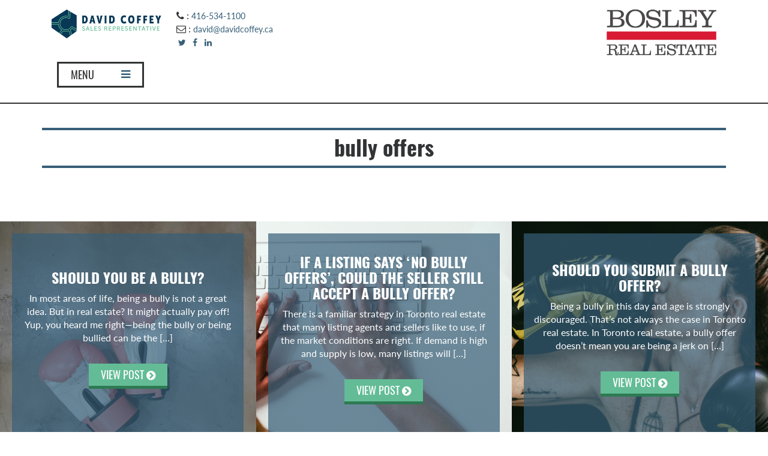

--- FILE ---
content_type: text/html; charset=UTF-8
request_url: https://www.davidcoffey.ca/category/bully-offers
body_size: 33923
content:
<!DOCTYPE html>
<html lang="en-CA">
<head>
<meta charset="UTF-8">
<script type="text/javascript">
/* <![CDATA[ */
var gform;gform||(document.addEventListener("gform_main_scripts_loaded",function(){gform.scriptsLoaded=!0}),document.addEventListener("gform/theme/scripts_loaded",function(){gform.themeScriptsLoaded=!0}),window.addEventListener("DOMContentLoaded",function(){gform.domLoaded=!0}),gform={domLoaded:!1,scriptsLoaded:!1,themeScriptsLoaded:!1,isFormEditor:()=>"function"==typeof InitializeEditor,callIfLoaded:function(o){return!(!gform.domLoaded||!gform.scriptsLoaded||!gform.themeScriptsLoaded&&!gform.isFormEditor()||(gform.isFormEditor()&&console.warn("The use of gform.initializeOnLoaded() is deprecated in the form editor context and will be removed in Gravity Forms 3.1."),o(),0))},initializeOnLoaded:function(o){gform.callIfLoaded(o)||(document.addEventListener("gform_main_scripts_loaded",()=>{gform.scriptsLoaded=!0,gform.callIfLoaded(o)}),document.addEventListener("gform/theme/scripts_loaded",()=>{gform.themeScriptsLoaded=!0,gform.callIfLoaded(o)}),window.addEventListener("DOMContentLoaded",()=>{gform.domLoaded=!0,gform.callIfLoaded(o)}))},hooks:{action:{},filter:{}},addAction:function(o,r,e,t){gform.addHook("action",o,r,e,t)},addFilter:function(o,r,e,t){gform.addHook("filter",o,r,e,t)},doAction:function(o){gform.doHook("action",o,arguments)},applyFilters:function(o){return gform.doHook("filter",o,arguments)},removeAction:function(o,r){gform.removeHook("action",o,r)},removeFilter:function(o,r,e){gform.removeHook("filter",o,r,e)},addHook:function(o,r,e,t,n){null==gform.hooks[o][r]&&(gform.hooks[o][r]=[]);var d=gform.hooks[o][r];null==n&&(n=r+"_"+d.length),gform.hooks[o][r].push({tag:n,callable:e,priority:t=null==t?10:t})},doHook:function(r,o,e){var t;if(e=Array.prototype.slice.call(e,1),null!=gform.hooks[r][o]&&((o=gform.hooks[r][o]).sort(function(o,r){return o.priority-r.priority}),o.forEach(function(o){"function"!=typeof(t=o.callable)&&(t=window[t]),"action"==r?t.apply(null,e):e[0]=t.apply(null,e)})),"filter"==r)return e[0]},removeHook:function(o,r,t,n){var e;null!=gform.hooks[o][r]&&(e=(e=gform.hooks[o][r]).filter(function(o,r,e){return!!(null!=n&&n!=o.tag||null!=t&&t!=o.priority)}),gform.hooks[o][r]=e)}});
/* ]]> */
</script>

<meta name="viewport" content="width=device-width, initial-scale=1.0">
<title>bully offers Archives - David Coffey</title>
<link rel="profile" href="https://gmpg.org/xfn/11">
<link rel="pingback" href="https://www.davidcoffey.ca/xmlrpc.php">
<link rel="shortcut icon" href="https://www.davidcoffey.ca/wp-content/themes/coffey-theme/imgs/favicon.png">
<meta name='robots' content='index, follow, max-image-preview:large, max-snippet:-1, max-video-preview:-1' />

	<!-- This site is optimized with the Yoast SEO plugin v26.8 - https://yoast.com/product/yoast-seo-wordpress/ -->
	<link rel="canonical" href="https://www.davidcoffey.ca/category/bully-offers" />
	<meta property="og:locale" content="en_US" />
	<meta property="og:type" content="article" />
	<meta property="og:title" content="bully offers Archives - David Coffey" />
	<meta property="og:url" content="https://www.davidcoffey.ca/category/bully-offers" />
	<meta property="og:site_name" content="David Coffey" />
	<meta name="twitter:card" content="summary_large_image" />
	<meta name="twitter:site" content="@davidcoffeytime" />
	<script type="application/ld+json" class="yoast-schema-graph">{"@context":"https://schema.org","@graph":[{"@type":"CollectionPage","@id":"https://www.davidcoffey.ca/category/bully-offers","url":"https://www.davidcoffey.ca/category/bully-offers","name":"bully offers Archives - David Coffey","isPartOf":{"@id":"https://www.davidcoffey.ca/#website"},"primaryImageOfPage":{"@id":"https://www.davidcoffey.ca/category/bully-offers#primaryimage"},"image":{"@id":"https://www.davidcoffey.ca/category/bully-offers#primaryimage"},"thumbnailUrl":"https://www.davidcoffey.ca/wp-content/uploads/2024/09/arisa-chattasa-HZbqhd5aK3I-unsplash-scaled.jpg","breadcrumb":{"@id":"https://www.davidcoffey.ca/category/bully-offers#breadcrumb"},"inLanguage":"en-CA"},{"@type":"ImageObject","inLanguage":"en-CA","@id":"https://www.davidcoffey.ca/category/bully-offers#primaryimage","url":"https://www.davidcoffey.ca/wp-content/uploads/2024/09/arisa-chattasa-HZbqhd5aK3I-unsplash-scaled.jpg","contentUrl":"https://www.davidcoffey.ca/wp-content/uploads/2024/09/arisa-chattasa-HZbqhd5aK3I-unsplash-scaled.jpg","width":2560,"height":1920},{"@type":"BreadcrumbList","@id":"https://www.davidcoffey.ca/category/bully-offers#breadcrumb","itemListElement":[{"@type":"ListItem","position":1,"name":"Home","item":"https://www.davidcoffey.ca/"},{"@type":"ListItem","position":2,"name":"bully offers"}]},{"@type":"WebSite","@id":"https://www.davidcoffey.ca/#website","url":"https://www.davidcoffey.ca/","name":"David Coffey - Toronto Real Estate Houses & Condos","description":"Toronto Real Estate Agent","publisher":{"@id":"https://www.davidcoffey.ca/#/schema/person/f83369cc99b093a60165ce00821a8c18"},"potentialAction":[{"@type":"SearchAction","target":{"@type":"EntryPoint","urlTemplate":"https://www.davidcoffey.ca/?s={search_term_string}"},"query-input":{"@type":"PropertyValueSpecification","valueRequired":true,"valueName":"search_term_string"}}],"inLanguage":"en-CA"},{"@type":["Person","Organization"],"@id":"https://www.davidcoffey.ca/#/schema/person/f83369cc99b093a60165ce00821a8c18","name":"David Coffey","image":{"@type":"ImageObject","inLanguage":"en-CA","@id":"https://www.davidcoffey.ca/#/schema/person/image/","url":"https://www.davidcoffey.ca/wp-content/uploads/2023/04/David-C-4-cropped.jpg","contentUrl":"https://www.davidcoffey.ca/wp-content/uploads/2023/04/David-C-4-cropped.jpg","width":1221,"height":1374,"caption":"David Coffey"},"logo":{"@id":"https://www.davidcoffey.ca/#/schema/person/image/"},"sameAs":["https://www.facebook.com/emergingtoronto","https://www.linkedin.com/in/david-coffey-98118417","https://x.com/davidcoffeytime"]}]}</script>
	<!-- / Yoast SEO plugin. -->


<link rel='dns-prefetch' href='//maps.googleapis.com' />
<link rel='dns-prefetch' href='//idx.myrealpage.com' />
<link rel='dns-prefetch' href='//a.omappapi.com' />
<link rel='dns-prefetch' href='//maxcdn.bootstrapcdn.com' />
<link rel="alternate" type="application/rss+xml" title="David Coffey &raquo; Feed" href="https://www.davidcoffey.ca/feed" />
<link rel="alternate" type="application/rss+xml" title="David Coffey &raquo; Comments Feed" href="https://www.davidcoffey.ca/comments/feed" />
<link rel="alternate" type="application/rss+xml" title="David Coffey &raquo; bully offers Category Feed" href="https://www.davidcoffey.ca/category/bully-offers/feed" />
		<style>
			.lazyload,
			.lazyloading {
				max-width: 100%;
			}
		</style>
		<style id='wp-img-auto-sizes-contain-inline-css' type='text/css'>
img:is([sizes=auto i],[sizes^="auto," i]){contain-intrinsic-size:3000px 1500px}
/*# sourceURL=wp-img-auto-sizes-contain-inline-css */
</style>
<style id='wp-emoji-styles-inline-css' type='text/css'>

	img.wp-smiley, img.emoji {
		display: inline !important;
		border: none !important;
		box-shadow: none !important;
		height: 1em !important;
		width: 1em !important;
		margin: 0 0.07em !important;
		vertical-align: -0.1em !important;
		background: none !important;
		padding: 0 !important;
	}
/*# sourceURL=wp-emoji-styles-inline-css */
</style>
<style id='wp-block-library-inline-css' type='text/css'>
:root{--wp-block-synced-color:#7a00df;--wp-block-synced-color--rgb:122,0,223;--wp-bound-block-color:var(--wp-block-synced-color);--wp-editor-canvas-background:#ddd;--wp-admin-theme-color:#007cba;--wp-admin-theme-color--rgb:0,124,186;--wp-admin-theme-color-darker-10:#006ba1;--wp-admin-theme-color-darker-10--rgb:0,107,160.5;--wp-admin-theme-color-darker-20:#005a87;--wp-admin-theme-color-darker-20--rgb:0,90,135;--wp-admin-border-width-focus:2px}@media (min-resolution:192dpi){:root{--wp-admin-border-width-focus:1.5px}}.wp-element-button{cursor:pointer}:root .has-very-light-gray-background-color{background-color:#eee}:root .has-very-dark-gray-background-color{background-color:#313131}:root .has-very-light-gray-color{color:#eee}:root .has-very-dark-gray-color{color:#313131}:root .has-vivid-green-cyan-to-vivid-cyan-blue-gradient-background{background:linear-gradient(135deg,#00d084,#0693e3)}:root .has-purple-crush-gradient-background{background:linear-gradient(135deg,#34e2e4,#4721fb 50%,#ab1dfe)}:root .has-hazy-dawn-gradient-background{background:linear-gradient(135deg,#faaca8,#dad0ec)}:root .has-subdued-olive-gradient-background{background:linear-gradient(135deg,#fafae1,#67a671)}:root .has-atomic-cream-gradient-background{background:linear-gradient(135deg,#fdd79a,#004a59)}:root .has-nightshade-gradient-background{background:linear-gradient(135deg,#330968,#31cdcf)}:root .has-midnight-gradient-background{background:linear-gradient(135deg,#020381,#2874fc)}:root{--wp--preset--font-size--normal:16px;--wp--preset--font-size--huge:42px}.has-regular-font-size{font-size:1em}.has-larger-font-size{font-size:2.625em}.has-normal-font-size{font-size:var(--wp--preset--font-size--normal)}.has-huge-font-size{font-size:var(--wp--preset--font-size--huge)}.has-text-align-center{text-align:center}.has-text-align-left{text-align:left}.has-text-align-right{text-align:right}.has-fit-text{white-space:nowrap!important}#end-resizable-editor-section{display:none}.aligncenter{clear:both}.items-justified-left{justify-content:flex-start}.items-justified-center{justify-content:center}.items-justified-right{justify-content:flex-end}.items-justified-space-between{justify-content:space-between}.screen-reader-text{border:0;clip-path:inset(50%);height:1px;margin:-1px;overflow:hidden;padding:0;position:absolute;width:1px;word-wrap:normal!important}.screen-reader-text:focus{background-color:#ddd;clip-path:none;color:#444;display:block;font-size:1em;height:auto;left:5px;line-height:normal;padding:15px 23px 14px;text-decoration:none;top:5px;width:auto;z-index:100000}html :where(.has-border-color){border-style:solid}html :where([style*=border-top-color]){border-top-style:solid}html :where([style*=border-right-color]){border-right-style:solid}html :where([style*=border-bottom-color]){border-bottom-style:solid}html :where([style*=border-left-color]){border-left-style:solid}html :where([style*=border-width]){border-style:solid}html :where([style*=border-top-width]){border-top-style:solid}html :where([style*=border-right-width]){border-right-style:solid}html :where([style*=border-bottom-width]){border-bottom-style:solid}html :where([style*=border-left-width]){border-left-style:solid}html :where(img[class*=wp-image-]){height:auto;max-width:100%}:where(figure){margin:0 0 1em}html :where(.is-position-sticky){--wp-admin--admin-bar--position-offset:var(--wp-admin--admin-bar--height,0px)}@media screen and (max-width:600px){html :where(.is-position-sticky){--wp-admin--admin-bar--position-offset:0px}}

/*# sourceURL=wp-block-library-inline-css */
</style><style id='global-styles-inline-css' type='text/css'>
:root{--wp--preset--aspect-ratio--square: 1;--wp--preset--aspect-ratio--4-3: 4/3;--wp--preset--aspect-ratio--3-4: 3/4;--wp--preset--aspect-ratio--3-2: 3/2;--wp--preset--aspect-ratio--2-3: 2/3;--wp--preset--aspect-ratio--16-9: 16/9;--wp--preset--aspect-ratio--9-16: 9/16;--wp--preset--color--black: #000000;--wp--preset--color--cyan-bluish-gray: #abb8c3;--wp--preset--color--white: #ffffff;--wp--preset--color--pale-pink: #f78da7;--wp--preset--color--vivid-red: #cf2e2e;--wp--preset--color--luminous-vivid-orange: #ff6900;--wp--preset--color--luminous-vivid-amber: #fcb900;--wp--preset--color--light-green-cyan: #7bdcb5;--wp--preset--color--vivid-green-cyan: #00d084;--wp--preset--color--pale-cyan-blue: #8ed1fc;--wp--preset--color--vivid-cyan-blue: #0693e3;--wp--preset--color--vivid-purple: #9b51e0;--wp--preset--gradient--vivid-cyan-blue-to-vivid-purple: linear-gradient(135deg,rgb(6,147,227) 0%,rgb(155,81,224) 100%);--wp--preset--gradient--light-green-cyan-to-vivid-green-cyan: linear-gradient(135deg,rgb(122,220,180) 0%,rgb(0,208,130) 100%);--wp--preset--gradient--luminous-vivid-amber-to-luminous-vivid-orange: linear-gradient(135deg,rgb(252,185,0) 0%,rgb(255,105,0) 100%);--wp--preset--gradient--luminous-vivid-orange-to-vivid-red: linear-gradient(135deg,rgb(255,105,0) 0%,rgb(207,46,46) 100%);--wp--preset--gradient--very-light-gray-to-cyan-bluish-gray: linear-gradient(135deg,rgb(238,238,238) 0%,rgb(169,184,195) 100%);--wp--preset--gradient--cool-to-warm-spectrum: linear-gradient(135deg,rgb(74,234,220) 0%,rgb(151,120,209) 20%,rgb(207,42,186) 40%,rgb(238,44,130) 60%,rgb(251,105,98) 80%,rgb(254,248,76) 100%);--wp--preset--gradient--blush-light-purple: linear-gradient(135deg,rgb(255,206,236) 0%,rgb(152,150,240) 100%);--wp--preset--gradient--blush-bordeaux: linear-gradient(135deg,rgb(254,205,165) 0%,rgb(254,45,45) 50%,rgb(107,0,62) 100%);--wp--preset--gradient--luminous-dusk: linear-gradient(135deg,rgb(255,203,112) 0%,rgb(199,81,192) 50%,rgb(65,88,208) 100%);--wp--preset--gradient--pale-ocean: linear-gradient(135deg,rgb(255,245,203) 0%,rgb(182,227,212) 50%,rgb(51,167,181) 100%);--wp--preset--gradient--electric-grass: linear-gradient(135deg,rgb(202,248,128) 0%,rgb(113,206,126) 100%);--wp--preset--gradient--midnight: linear-gradient(135deg,rgb(2,3,129) 0%,rgb(40,116,252) 100%);--wp--preset--font-size--small: 13px;--wp--preset--font-size--medium: 20px;--wp--preset--font-size--large: 36px;--wp--preset--font-size--x-large: 42px;--wp--preset--spacing--20: 0.44rem;--wp--preset--spacing--30: 0.67rem;--wp--preset--spacing--40: 1rem;--wp--preset--spacing--50: 1.5rem;--wp--preset--spacing--60: 2.25rem;--wp--preset--spacing--70: 3.38rem;--wp--preset--spacing--80: 5.06rem;--wp--preset--shadow--natural: 6px 6px 9px rgba(0, 0, 0, 0.2);--wp--preset--shadow--deep: 12px 12px 50px rgba(0, 0, 0, 0.4);--wp--preset--shadow--sharp: 6px 6px 0px rgba(0, 0, 0, 0.2);--wp--preset--shadow--outlined: 6px 6px 0px -3px rgb(255, 255, 255), 6px 6px rgb(0, 0, 0);--wp--preset--shadow--crisp: 6px 6px 0px rgb(0, 0, 0);}:where(.is-layout-flex){gap: 0.5em;}:where(.is-layout-grid){gap: 0.5em;}body .is-layout-flex{display: flex;}.is-layout-flex{flex-wrap: wrap;align-items: center;}.is-layout-flex > :is(*, div){margin: 0;}body .is-layout-grid{display: grid;}.is-layout-grid > :is(*, div){margin: 0;}:where(.wp-block-columns.is-layout-flex){gap: 2em;}:where(.wp-block-columns.is-layout-grid){gap: 2em;}:where(.wp-block-post-template.is-layout-flex){gap: 1.25em;}:where(.wp-block-post-template.is-layout-grid){gap: 1.25em;}.has-black-color{color: var(--wp--preset--color--black) !important;}.has-cyan-bluish-gray-color{color: var(--wp--preset--color--cyan-bluish-gray) !important;}.has-white-color{color: var(--wp--preset--color--white) !important;}.has-pale-pink-color{color: var(--wp--preset--color--pale-pink) !important;}.has-vivid-red-color{color: var(--wp--preset--color--vivid-red) !important;}.has-luminous-vivid-orange-color{color: var(--wp--preset--color--luminous-vivid-orange) !important;}.has-luminous-vivid-amber-color{color: var(--wp--preset--color--luminous-vivid-amber) !important;}.has-light-green-cyan-color{color: var(--wp--preset--color--light-green-cyan) !important;}.has-vivid-green-cyan-color{color: var(--wp--preset--color--vivid-green-cyan) !important;}.has-pale-cyan-blue-color{color: var(--wp--preset--color--pale-cyan-blue) !important;}.has-vivid-cyan-blue-color{color: var(--wp--preset--color--vivid-cyan-blue) !important;}.has-vivid-purple-color{color: var(--wp--preset--color--vivid-purple) !important;}.has-black-background-color{background-color: var(--wp--preset--color--black) !important;}.has-cyan-bluish-gray-background-color{background-color: var(--wp--preset--color--cyan-bluish-gray) !important;}.has-white-background-color{background-color: var(--wp--preset--color--white) !important;}.has-pale-pink-background-color{background-color: var(--wp--preset--color--pale-pink) !important;}.has-vivid-red-background-color{background-color: var(--wp--preset--color--vivid-red) !important;}.has-luminous-vivid-orange-background-color{background-color: var(--wp--preset--color--luminous-vivid-orange) !important;}.has-luminous-vivid-amber-background-color{background-color: var(--wp--preset--color--luminous-vivid-amber) !important;}.has-light-green-cyan-background-color{background-color: var(--wp--preset--color--light-green-cyan) !important;}.has-vivid-green-cyan-background-color{background-color: var(--wp--preset--color--vivid-green-cyan) !important;}.has-pale-cyan-blue-background-color{background-color: var(--wp--preset--color--pale-cyan-blue) !important;}.has-vivid-cyan-blue-background-color{background-color: var(--wp--preset--color--vivid-cyan-blue) !important;}.has-vivid-purple-background-color{background-color: var(--wp--preset--color--vivid-purple) !important;}.has-black-border-color{border-color: var(--wp--preset--color--black) !important;}.has-cyan-bluish-gray-border-color{border-color: var(--wp--preset--color--cyan-bluish-gray) !important;}.has-white-border-color{border-color: var(--wp--preset--color--white) !important;}.has-pale-pink-border-color{border-color: var(--wp--preset--color--pale-pink) !important;}.has-vivid-red-border-color{border-color: var(--wp--preset--color--vivid-red) !important;}.has-luminous-vivid-orange-border-color{border-color: var(--wp--preset--color--luminous-vivid-orange) !important;}.has-luminous-vivid-amber-border-color{border-color: var(--wp--preset--color--luminous-vivid-amber) !important;}.has-light-green-cyan-border-color{border-color: var(--wp--preset--color--light-green-cyan) !important;}.has-vivid-green-cyan-border-color{border-color: var(--wp--preset--color--vivid-green-cyan) !important;}.has-pale-cyan-blue-border-color{border-color: var(--wp--preset--color--pale-cyan-blue) !important;}.has-vivid-cyan-blue-border-color{border-color: var(--wp--preset--color--vivid-cyan-blue) !important;}.has-vivid-purple-border-color{border-color: var(--wp--preset--color--vivid-purple) !important;}.has-vivid-cyan-blue-to-vivid-purple-gradient-background{background: var(--wp--preset--gradient--vivid-cyan-blue-to-vivid-purple) !important;}.has-light-green-cyan-to-vivid-green-cyan-gradient-background{background: var(--wp--preset--gradient--light-green-cyan-to-vivid-green-cyan) !important;}.has-luminous-vivid-amber-to-luminous-vivid-orange-gradient-background{background: var(--wp--preset--gradient--luminous-vivid-amber-to-luminous-vivid-orange) !important;}.has-luminous-vivid-orange-to-vivid-red-gradient-background{background: var(--wp--preset--gradient--luminous-vivid-orange-to-vivid-red) !important;}.has-very-light-gray-to-cyan-bluish-gray-gradient-background{background: var(--wp--preset--gradient--very-light-gray-to-cyan-bluish-gray) !important;}.has-cool-to-warm-spectrum-gradient-background{background: var(--wp--preset--gradient--cool-to-warm-spectrum) !important;}.has-blush-light-purple-gradient-background{background: var(--wp--preset--gradient--blush-light-purple) !important;}.has-blush-bordeaux-gradient-background{background: var(--wp--preset--gradient--blush-bordeaux) !important;}.has-luminous-dusk-gradient-background{background: var(--wp--preset--gradient--luminous-dusk) !important;}.has-pale-ocean-gradient-background{background: var(--wp--preset--gradient--pale-ocean) !important;}.has-electric-grass-gradient-background{background: var(--wp--preset--gradient--electric-grass) !important;}.has-midnight-gradient-background{background: var(--wp--preset--gradient--midnight) !important;}.has-small-font-size{font-size: var(--wp--preset--font-size--small) !important;}.has-medium-font-size{font-size: var(--wp--preset--font-size--medium) !important;}.has-large-font-size{font-size: var(--wp--preset--font-size--large) !important;}.has-x-large-font-size{font-size: var(--wp--preset--font-size--x-large) !important;}
/*# sourceURL=global-styles-inline-css */
</style>

<style id='classic-theme-styles-inline-css' type='text/css'>
/*! This file is auto-generated */
.wp-block-button__link{color:#fff;background-color:#32373c;border-radius:9999px;box-shadow:none;text-decoration:none;padding:calc(.667em + 2px) calc(1.333em + 2px);font-size:1.125em}.wp-block-file__button{background:#32373c;color:#fff;text-decoration:none}
/*# sourceURL=/wp-includes/css/classic-themes.min.css */
</style>
<link rel='stylesheet' id='responsive-lightbox-swipebox-css' href='https://www.davidcoffey.ca/wp-content/plugins/responsive-lightbox/assets/swipebox/swipebox.min.css?ver=1.5.2' type='text/css' media='all' />
<link rel='stylesheet' id='_artifakt-bootstrap-css' href='https://www.davidcoffey.ca/wp-content/themes/the-artifakt-theme/includes/resources/bootstrap/css/bootstrap.css?ver=6.9' type='text/css' media='all' />
<link rel='stylesheet' id='_artifakt-fontawesome-css' href='https://maxcdn.bootstrapcdn.com/font-awesome/4.5.0/css/font-awesome.min.css?ver=6.9' type='text/css' media='all' />
<link rel='stylesheet' id='_artifakt-style-css' href='https://www.davidcoffey.ca/wp-content/themes/coffey-theme/style.css?ver=6.9' type='text/css' media='all' />
<script type="text/javascript" src="//maps.googleapis.com/maps/api/js?key=AIzaSyCFlepj2159UWfO8-k9_nR6OxltotxbDaw&amp;libraries=visualization%2Cplaces&amp;ver=4.4" id="af-google-api-js"></script>
<script type="text/javascript" src="https://www.davidcoffey.ca/wp-includes/js/jquery/jquery.min.js?ver=3.7.1" id="jquery-core-js"></script>
<script type="text/javascript" src="https://www.davidcoffey.ca/wp-includes/js/jquery/jquery-migrate.min.js?ver=3.4.1" id="jquery-migrate-js"></script>
<script type="text/javascript" src="https://www.davidcoffey.ca/wp-content/plugins/the-artifakt-maps-plugin/js/maps.js?ver=6.9" id="artifakt_map_plugin-script-js"></script>
<script type="text/javascript" src="https://www.davidcoffey.ca/wp-content/plugins/responsive-lightbox/assets/dompurify/purify.min.js?ver=3.3.1" id="dompurify-js"></script>
<script type="text/javascript" id="responsive-lightbox-sanitizer-js-before">
/* <![CDATA[ */
window.RLG = window.RLG || {}; window.RLG.sanitizeAllowedHosts = ["youtube.com","www.youtube.com","youtu.be","vimeo.com","player.vimeo.com"];
//# sourceURL=responsive-lightbox-sanitizer-js-before
/* ]]> */
</script>
<script type="text/javascript" src="https://www.davidcoffey.ca/wp-content/plugins/responsive-lightbox/js/sanitizer.js?ver=2.6.1" id="responsive-lightbox-sanitizer-js"></script>
<script type="text/javascript" src="https://www.davidcoffey.ca/wp-content/plugins/responsive-lightbox/assets/swipebox/jquery.swipebox.min.js?ver=1.5.2" id="responsive-lightbox-swipebox-js"></script>
<script type="text/javascript" src="https://www.davidcoffey.ca/wp-includes/js/underscore.min.js?ver=1.13.7" id="underscore-js"></script>
<script type="text/javascript" src="https://www.davidcoffey.ca/wp-content/plugins/responsive-lightbox/assets/infinitescroll/infinite-scroll.pkgd.min.js?ver=4.0.1" id="responsive-lightbox-infinite-scroll-js"></script>
<script type="text/javascript" id="responsive-lightbox-js-before">
/* <![CDATA[ */
var rlArgs = {"script":"swipebox","selector":"lightbox","customEvents":"","activeGalleries":true,"animation":true,"hideCloseButtonOnMobile":false,"removeBarsOnMobile":false,"hideBars":true,"hideBarsDelay":5000,"videoMaxWidth":1080,"useSVG":true,"loopAtEnd":false,"woocommerce_gallery":false,"ajaxurl":"https:\/\/www.davidcoffey.ca\/wp-admin\/admin-ajax.php","nonce":"79a38482f9","preview":false,"postId":10068,"scriptExtension":false};

//# sourceURL=responsive-lightbox-js-before
/* ]]> */
</script>
<script type="text/javascript" src="https://www.davidcoffey.ca/wp-content/plugins/responsive-lightbox/js/front.js?ver=2.6.1" id="responsive-lightbox-js"></script>
<script type="text/javascript" src="https://www.davidcoffey.ca/wp-content/plugins/wonderplugin-gallery/engine/wonderplugingallery.js?ver=14.3C" id="wonderplugin-gallery-script-js"></script>
<script type="text/javascript" src="//idx.myrealpage.com/js/weblets/omnibox_wp.js?ver=6.9" id="mrp-js-js"></script>
<link rel="https://api.w.org/" href="https://www.davidcoffey.ca/wp-json/" /><link rel="alternate" title="JSON" type="application/json" href="https://www.davidcoffey.ca/wp-json/wp/v2/categories/148" /><link rel="EditURI" type="application/rsd+xml" title="RSD" href="https://www.davidcoffey.ca/xmlrpc.php?rsd" />
<meta name="generator" content="WordPress 6.9" />
<!-- Global site tag (gtag.js) - Google Analytics -->
<script async src="https://www.googletagmanager.com/gtag/js?id=UA-25070587-1"></script>
<script>
  window.dataLayer = window.dataLayer || [];
  function gtag(){dataLayer.push(arguments);}
  gtag('js', new Date());

  gtag('config', 'UA-25070587-1');
</script>

<script type="text/javascript">
    adroll_adv_id = "VWWCDCM3LRHEDDE2YMWVE3";
    adroll_pix_id = "TKWYRLUW2BGWTNRBLV5HUG";
    /* OPTIONAL: provide email to improve user identification */
    /* adroll_email = "username@example.com"; */
    (function () {
        var _onload = function(){
            if (document.readyState && !/loaded|complete/.test(document.readyState)){setTimeout(_onload, 10);return}
            if (!window.__adroll_loaded){__adroll_loaded=true;setTimeout(_onload, 50);return}
            var scr = document.createElement("script");
            var host = (("https:" == document.location.protocol) ? "https://s.adroll.com" : "http://a.adroll.com");
            scr.setAttribute('async', 'true');
            scr.type = "text/javascript";
            scr.src = host + "/j/roundtrip.js";
            ((document.getElementsByTagName('head') || [null])[0] ||
                document.getElementsByTagName('script')[0].parentNode).appendChild(scr);
        };
        if (window.addEventListener) {window.addEventListener('load', _onload, false);}
        else {window.attachEvent('onload', _onload)}
    }());
</script>

<script type="application/ld+json">
{
  "@context": "http://schema.org",
  "@type": "Person",
  "name": "David Coffey",
  "url": "https://www.davidcoffey.ca",
  "sameAs": [
    "https://www.facebook.com/Emerging-Neighbourhoods-Toronto-189190131101727/",
    "https://twitter.com/davidcoffeytime",
    "https://www.linkedin.com/in/david-coffey-98118417"
  ]
}
</script>
		<script>
			document.documentElement.className = document.documentElement.className.replace('no-js', 'js');
		</script>
				<style>
			.no-js img.lazyload {
				display: none;
			}

			figure.wp-block-image img.lazyloading {
				min-width: 150px;
			}

			.lazyload,
			.lazyloading {
				--smush-placeholder-width: 100px;
				--smush-placeholder-aspect-ratio: 1/1;
				width: var(--smush-image-width, var(--smush-placeholder-width)) !important;
				aspect-ratio: var(--smush-image-aspect-ratio, var(--smush-placeholder-aspect-ratio)) !important;
			}

						.lazyload {
				opacity: 0;
			}

			.lazyloading {
				border: 0 !important;
				opacity: 1;
				background: rgba(255, 255, 255, 0) url('https://www.davidcoffey.ca/wp-content/plugins/wp-smush-pro/app/assets/images/smush-lazyloader-1.gif') no-repeat center !important;
				background-size: 16px auto !important;
				min-width: 16px;
			}

					</style>
		<style type="text/css">.recentcomments a{display:inline !important;padding:0 !important;margin:0 !important;}</style></head>

<body class="archive category category-bully-offers category-148 wp-theme-the-artifakt-theme wp-child-theme-coffey-theme">
	
<header id="masthead" class="site-header" role="banner">
	<div class="container">
		<div class="row">
			<div class="site-header-inner col-sm-12 hidden-xs hidden-sm">

				<div class="site-branding col-sm-6 col-xs-12">
					<span class="alignleft">
										<a href="https://www.davidcoffey.ca/" title="David Coffey" rel="home"><img data-src="https://www.davidcoffey.ca/wp-content/themes/coffey-theme/imgs/coffey-header-logo-colour@2x.png" width="185" src="[data-uri]" class="lazyload" style="--smush-placeholder-width: 686px; --smush-placeholder-aspect-ratio: 686/184;" /></a>
										</span>

					<span class="header-contact">
					<i class="fa fa-phone"></i> : <a href="tel:416-534-1100">416-534-1100</a> <br />
					<i class="fa fa-envelope-o"></i> : <a href="mailto:david@davidcoffey.ca">david@davidcoffey.ca</a> <br />
					<a href="https://twitter.com/davidcoffeytime" target="blank"><i class="fa fa-twitter fa-fw"></i></a>
					<a href="https://www.facebook.com/Emerging-Neighbourhoods-Toronto-189190131101727/" target="blank"><i class="fa fa-facebook fa-fw"></i></a>
					<a href="https://www.linkedin.com/in/david-coffey-98118417" target="blank"><i class="fa fa-linkedin fa-fw"></i></a>
					</span>
				</div>
				<div class="brokerage-branding righttext col-sm-6 col-xs-12">
										<a href="https://www.davidcoffey.ca/" title="David Coffey" rel="home"><img data-src="https://www.davidcoffey.ca/wp-content/themes/coffey-theme/imgs/bosley-header-logo-colour@2x.png" width="185" src="[data-uri]" class="lazyload" style="--smush-placeholder-width: 310px; --smush-placeholder-aspect-ratio: 310/130;" /></a>
									</div>
				<div class="col-sm-12 hidden-xs hidden-sm">
										<a href="#popmenu" class="btn dark-ghost" data-toggle="modal" data-target="#popmenu">MENU <i class="blue-text fa fa-bars"></i></a>
									</div>
			</div>
			<div class="mobile-header visible-xs visible-sm">
				<div class="col-xs-12">
					<a href="https://www.davidcoffey.ca/" title="David Coffey" rel="home"><img data-src="https://www.davidcoffey.ca/wp-content/themes/coffey-theme/imgs/coffey-header-logo-colour@2x.png" width="185" src="[data-uri]" class="lazyload" style="--smush-placeholder-width: 686px; --smush-placeholder-aspect-ratio: 686/184;" /></a>
				</div>
				<div class="col-xs-12">
					<i class="fa fa-phone"></i> : <a href="tel:416-534-1100">416-534-1100</a> <br />
					<i class="fa fa-envelope-o"></i> : <a href="mailto:david@davidcoffey.ca">david@davidcoffey.ca</a> <br />
					<a href="https://twitter.com/davidcoffeytime" target="blank"><i class="fa fa-twitter fa-fw"></i></a>
					<a href="https://www.facebook.com/Emerging-Neighbourhoods-Toronto-189190131101727/" target="blank"><i class="fa fa-facebook fa-fw"></i></a>
					<a href="https://www.linkedin.com/in/david-coffey-98118417" target="blank"><i class="fa fa-linkedin fa-fw"></i></a>
				</div>
				<div class="col-xs-12">
					<a href="https://www.davidcoffey.ca/" title="David Coffey" rel="home"><img data-src="https://www.davidcoffey.ca/wp-content/themes/coffey-theme/imgs/bosley-header-logo-colour@2x.png" width="185" src="[data-uri]" class="lazyload" style="--smush-placeholder-width: 310px; --smush-placeholder-aspect-ratio: 310/130;" /></a>
				</div>
			</div>
		</div>
	</div><!-- .container -->
<nav class="site-navigation visible-xs visible-sm">
        <div class="container">
                <div class="row">
                        <div class="site-navigation-inner col-sm-12">
                                <div class="navbar navbar-default">
                                        <div class="navbar-header">
                                    <!-- .navbar-toggle is used as the toggle for collapsed navbar content -->
                                    <button type="button" class="btn dark-ghost" data-toggle="collapse" data-target=".navbar-responsive-collapse">
                                        <span class="sr-only">Toggle navigation</span>
                                	MENU <i class="fa fa-bars blue-text"></i>
				</button>
                                  </div>

                            <!-- The WordPress Menu goes here -->
                <div class="collapse navbar-collapse navbar-responsive-collapse"><ul id="main-menu" class="nav navbar-nav"><li id="menu-item-744" class="menu-item menu-item-type-post_type menu-item-object-page menu-item-home menu-item-744"><a href="https://www.davidcoffey.ca/">Home</a></li>
<li id="menu-item-100" class="menu-item menu-item-type-custom menu-item-object-custom menu-item-has-children menu-item-100 dropdown"><a href="https://www.davidcoffey.ca/want-to-know-more/" data-toggle="dropdown" data-target="#" class="dropdown-toggle">Hi. I&#8217;m David <span class="caret"></span></a>
<ul class="dropdown-menu">
	<li id="menu-item-101" class="menu-item menu-item-type-post_type menu-item-object-page menu-item-101"><a href="https://www.davidcoffey.ca/want-to-know-more">Want to Know More About Me?</a></li>
	<li id="menu-item-102" class="menu-item menu-item-type-post_type menu-item-object-page menu-item-102"><a href="https://www.davidcoffey.ca/what-my-clients-have-said">What My Clients Have Said</a></li>
	<li id="menu-item-880" class="menu-item menu-item-type-post_type menu-item-object-page menu-item-880"><a href="https://www.davidcoffey.ca/contact-me">Contact Me</a></li>
</ul>
</li>
<li id="menu-item-29" class="menu-item menu-item-type-custom menu-item-object-custom menu-item-has-children menu-item-29 dropdown"><a href="https://www.davidcoffey.ca/why-sell-with-me/" data-toggle="dropdown" data-target="#" class="dropdown-toggle">Sell <span class="caret"></span></a>
<ul class="dropdown-menu">
	<li id="menu-item-27" class="menu-item menu-item-type-post_type menu-item-object-page menu-item-27"><a href="https://www.davidcoffey.ca/why-sell-with-me">Why Sell With Me?</a></li>
	<li id="menu-item-26" class="menu-item menu-item-type-post_type menu-item-object-page menu-item-26"><a href="https://www.davidcoffey.ca/selling-your-home-in-6-steps">Selling Your Home in 6 Steps</a></li>
	<li id="menu-item-24" class="menu-item menu-item-type-post_type menu-item-object-page menu-item-24"><a href="https://www.davidcoffey.ca/advice-from-real-sellers">Advice from Real Sellers</a></li>
	<li id="menu-item-23" class="menu-item menu-item-type-post_type menu-item-object-page menu-item-23"><a href="https://www.davidcoffey.ca/whats-your-home-worth">What&#8217;s Your Home Worth?</a></li>
</ul>
</li>
<li id="menu-item-42" class="menu-item menu-item-type-custom menu-item-object-custom menu-item-has-children menu-item-42 dropdown"><a href="https://www.davidcoffey.ca/why-buy-with-me/" data-toggle="dropdown" data-target="#" class="dropdown-toggle">Buy <span class="caret"></span></a>
<ul class="dropdown-menu">
	<li id="menu-item-48" class="menu-item menu-item-type-post_type menu-item-object-page menu-item-48"><a href="https://www.davidcoffey.ca/why-buy-with-me">Why Buy With Me?</a></li>
	<li id="menu-item-47" class="menu-item menu-item-type-post_type menu-item-object-page menu-item-47"><a href="https://www.davidcoffey.ca/buying-a-home-in-8-steps">Buying a Home in 8 Steps</a></li>
	<li id="menu-item-45" class="menu-item menu-item-type-post_type menu-item-object-page menu-item-45"><a href="https://www.davidcoffey.ca/advice-from-real-buyers">Advice from Real Buyers</a></li>
	<li id="menu-item-481" class="menu-item menu-item-type-post_type menu-item-object-page menu-item-481"><a href="https://www.davidcoffey.ca/buying-your-first-home">Buying Your First Home</a></li>
	<li id="menu-item-44" class="menu-item menu-item-type-post_type menu-item-object-page menu-item-44"><a href="https://www.davidcoffey.ca/should-you-buy-an-income-property">Should You Buy an Income Property?</a></li>
	<li id="menu-item-43" class="menu-item menu-item-type-post_type menu-item-object-page menu-item-43"><a href="https://www.davidcoffey.ca/find-a-home-with-my-help">Find a Home (With My Help)</a></li>
</ul>
</li>
<li id="menu-item-66" class="menu-item menu-item-type-custom menu-item-object-custom menu-item-has-children menu-item-66 dropdown"><a href="https://www.davidcoffey.ca/my-featured-properties/" data-toggle="dropdown" data-target="#" class="dropdown-toggle">See Properties <span class="caret"></span></a>
<ul class="dropdown-menu">
	<li id="menu-item-67" class="menu-item menu-item-type-post_type menu-item-object-page menu-item-67"><a href="https://www.davidcoffey.ca/my-featured-properties">See My Featured Properties</a></li>
	<li id="menu-item-71" class="menu-item menu-item-type-post_type menu-item-object-page menu-item-71"><a href="https://www.davidcoffey.ca/my-sold-properties">See My Sold Properties</a></li>
</ul>
</li>
<li id="menu-item-86" class="menu-item menu-item-type-custom menu-item-object-custom menu-item-has-children menu-item-86 dropdown"><a href="https://www.davidcoffey.ca/see-all-the-neighbourhoods/" data-toggle="dropdown" data-target="#" class="dropdown-toggle">My Neighbourhood Guide <span class="caret"></span></a>
<ul class="dropdown-menu">
	<li id="menu-item-87" class="menu-item menu-item-type-post_type menu-item-object-page menu-item-87"><a href="https://www.davidcoffey.ca/see-all-the-neighbourhoods">See All the Neighbourhoods</a></li>
	<li id="menu-item-88" class="menu-item menu-item-type-post_type menu-item-object-page menu-item-88"><a href="https://www.davidcoffey.ca/whats-your-lifestyle">What&#8217;s Your Lifestyle?</a></li>
	<li id="menu-item-1105" class="menu-item menu-item-type-taxonomy menu-item-object-lifestyle menu-item-1105"><a href="https://www.davidcoffey.ca/lifestyle/ex-burbs">Ex-Burbs</a></li>
	<li id="menu-item-1104" class="menu-item menu-item-type-taxonomy menu-item-object-lifestyle menu-item-1104"><a href="https://www.davidcoffey.ca/lifestyle/established">Established</a></li>
	<li id="menu-item-1107" class="menu-item menu-item-type-taxonomy menu-item-object-lifestyle menu-item-1107"><a href="https://www.davidcoffey.ca/lifestyle/urban">Urban</a></li>
	<li id="menu-item-1103" class="menu-item menu-item-type-taxonomy menu-item-object-lifestyle menu-item-1103"><a href="https://www.davidcoffey.ca/lifestyle/emerging">Emerging</a></li>
	<li id="menu-item-1106" class="menu-item menu-item-type-taxonomy menu-item-object-lifestyle menu-item-1106"><a href="https://www.davidcoffey.ca/lifestyle/hip">Hip</a></li>
</ul>
</li>
<li id="menu-item-94" class="menu-item menu-item-type-post_type menu-item-object-page current_page_parent menu-item-94"><a href="https://www.davidcoffey.ca/blog">Blog</a></li>
<li id="menu-item-2443" class="menu-item menu-item-type-post_type menu-item-object-page menu-item-2443"><a href="https://www.davidcoffey.ca/get-coffeytime-report">Get The Coffeytime Report</a></li>
</ul></div>
                                </div><!-- .navbar -->
                        </div>
                </div>
        </div><!-- .container -->
</nav><!-- .site-navigation -->
</header><!-- #masthead -->

<div class="modal fade" id="popmenu" tabindex="-1" role="dialog" aria-labelledby="popmenu">
<div class="modal-dialog" role="document">
    <div class="modal-content">
      <div class="modal-header">
        <button type="button" class="close" data-dismiss="modal" aria-label="Close">CLOSE <span aria-hidden="true"><i class="fa fa-times"></i></span></button>
      </div>
      <div class="vert_wrapper"><div class="vert_cell">
	<div class="modal-body">
	        <div class="collapse navbar-collapse navbar-responsive-collapse"><ul id="main-menu" class="nav navbar-nav"><li class="menu-item menu-item-type-post_type menu-item-object-page menu-item-home menu-item-744"><a href="https://www.davidcoffey.ca/">Home</a></li>
<li class="menu-item menu-item-type-custom menu-item-object-custom menu-item-has-children menu-item-100 dropdown"><a href="https://www.davidcoffey.ca/want-to-know-more/" data-toggle="dropdown" data-target="#" class="dropdown-toggle">Hi. I&#8217;m David <span class="caret"></span></a>
<ul class="dropdown-menu">
	<li class="menu-item menu-item-type-post_type menu-item-object-page menu-item-101"><a href="https://www.davidcoffey.ca/want-to-know-more">Want to Know More About Me?</a></li>
	<li class="menu-item menu-item-type-post_type menu-item-object-page menu-item-102"><a href="https://www.davidcoffey.ca/what-my-clients-have-said">What My Clients Have Said</a></li>
	<li class="menu-item menu-item-type-post_type menu-item-object-page menu-item-880"><a href="https://www.davidcoffey.ca/contact-me">Contact Me</a></li>
</ul>
</li>
<li class="menu-item menu-item-type-custom menu-item-object-custom menu-item-has-children menu-item-29 dropdown"><a href="https://www.davidcoffey.ca/why-sell-with-me/" data-toggle="dropdown" data-target="#" class="dropdown-toggle">Sell <span class="caret"></span></a>
<ul class="dropdown-menu">
	<li class="menu-item menu-item-type-post_type menu-item-object-page menu-item-27"><a href="https://www.davidcoffey.ca/why-sell-with-me">Why Sell With Me?</a></li>
	<li class="menu-item menu-item-type-post_type menu-item-object-page menu-item-26"><a href="https://www.davidcoffey.ca/selling-your-home-in-6-steps">Selling Your Home in 6 Steps</a></li>
	<li class="menu-item menu-item-type-post_type menu-item-object-page menu-item-24"><a href="https://www.davidcoffey.ca/advice-from-real-sellers">Advice from Real Sellers</a></li>
	<li class="menu-item menu-item-type-post_type menu-item-object-page menu-item-23"><a href="https://www.davidcoffey.ca/whats-your-home-worth">What&#8217;s Your Home Worth?</a></li>
</ul>
</li>
<li class="menu-item menu-item-type-custom menu-item-object-custom menu-item-has-children menu-item-42 dropdown"><a href="https://www.davidcoffey.ca/why-buy-with-me/" data-toggle="dropdown" data-target="#" class="dropdown-toggle">Buy <span class="caret"></span></a>
<ul class="dropdown-menu">
	<li class="menu-item menu-item-type-post_type menu-item-object-page menu-item-48"><a href="https://www.davidcoffey.ca/why-buy-with-me">Why Buy With Me?</a></li>
	<li class="menu-item menu-item-type-post_type menu-item-object-page menu-item-47"><a href="https://www.davidcoffey.ca/buying-a-home-in-8-steps">Buying a Home in 8 Steps</a></li>
	<li class="menu-item menu-item-type-post_type menu-item-object-page menu-item-45"><a href="https://www.davidcoffey.ca/advice-from-real-buyers">Advice from Real Buyers</a></li>
	<li class="menu-item menu-item-type-post_type menu-item-object-page menu-item-481"><a href="https://www.davidcoffey.ca/buying-your-first-home">Buying Your First Home</a></li>
	<li class="menu-item menu-item-type-post_type menu-item-object-page menu-item-44"><a href="https://www.davidcoffey.ca/should-you-buy-an-income-property">Should You Buy an Income Property?</a></li>
	<li class="menu-item menu-item-type-post_type menu-item-object-page menu-item-43"><a href="https://www.davidcoffey.ca/find-a-home-with-my-help">Find a Home (With My Help)</a></li>
</ul>
</li>
<li class="menu-item menu-item-type-custom menu-item-object-custom menu-item-has-children menu-item-66 dropdown"><a href="https://www.davidcoffey.ca/my-featured-properties/" data-toggle="dropdown" data-target="#" class="dropdown-toggle">See Properties <span class="caret"></span></a>
<ul class="dropdown-menu">
	<li class="menu-item menu-item-type-post_type menu-item-object-page menu-item-67"><a href="https://www.davidcoffey.ca/my-featured-properties">See My Featured Properties</a></li>
	<li class="menu-item menu-item-type-post_type menu-item-object-page menu-item-71"><a href="https://www.davidcoffey.ca/my-sold-properties">See My Sold Properties</a></li>
</ul>
</li>
<li class="menu-item menu-item-type-custom menu-item-object-custom menu-item-has-children menu-item-86 dropdown"><a href="https://www.davidcoffey.ca/see-all-the-neighbourhoods/" data-toggle="dropdown" data-target="#" class="dropdown-toggle">My Neighbourhood Guide <span class="caret"></span></a>
<ul class="dropdown-menu">
	<li class="menu-item menu-item-type-post_type menu-item-object-page menu-item-87"><a href="https://www.davidcoffey.ca/see-all-the-neighbourhoods">See All the Neighbourhoods</a></li>
	<li class="menu-item menu-item-type-post_type menu-item-object-page menu-item-88"><a href="https://www.davidcoffey.ca/whats-your-lifestyle">What&#8217;s Your Lifestyle?</a></li>
	<li class="menu-item menu-item-type-taxonomy menu-item-object-lifestyle menu-item-1105"><a href="https://www.davidcoffey.ca/lifestyle/ex-burbs">Ex-Burbs</a></li>
	<li class="menu-item menu-item-type-taxonomy menu-item-object-lifestyle menu-item-1104"><a href="https://www.davidcoffey.ca/lifestyle/established">Established</a></li>
	<li class="menu-item menu-item-type-taxonomy menu-item-object-lifestyle menu-item-1107"><a href="https://www.davidcoffey.ca/lifestyle/urban">Urban</a></li>
	<li class="menu-item menu-item-type-taxonomy menu-item-object-lifestyle menu-item-1103"><a href="https://www.davidcoffey.ca/lifestyle/emerging">Emerging</a></li>
	<li class="menu-item menu-item-type-taxonomy menu-item-object-lifestyle menu-item-1106"><a href="https://www.davidcoffey.ca/lifestyle/hip">Hip</a></li>
</ul>
</li>
<li class="menu-item menu-item-type-post_type menu-item-object-page current_page_parent menu-item-94"><a href="https://www.davidcoffey.ca/blog">Blog</a></li>
<li class="menu-item menu-item-type-post_type menu-item-object-page menu-item-2443"><a href="https://www.davidcoffey.ca/get-coffeytime-report">Get The Coffeytime Report</a></li>
</ul></div>      </div>
	</div></div>
    </div>
  </div>
</div>

<div class="main-content">
	<div class="container">
		<div class="row">
			<div id="content" class="main-content-inner col-sm-12 col-md-12">
<header class="page-header">
				<h1 class="page-title">
					bully offers				</h1>
							</header><!-- .page-header -->
	
			</div></div></div>
				
			<div class="row no-margin"><div class="col-md-4 col-sm-12 col-xs-12 homepostwrapper centertext lazyload" style="background-image:inherit; " data-bg-image="url(&#039;https://www.davidcoffey.ca/wp-content/uploads/2024/09/arisa-chattasa-HZbqhd5aK3I-unsplash-scaled.jpg&#039;)">
<div class="vert_wrapper"><div class="vert_cell">
<article id="post-10068" class="post-10068 post type-post status-publish format-standard has-post-thumbnail hentry category-bully-offers tag-bully-offers tag-buyer-tactics tag-seller-advice tag-selling-your-condo tag-selling-your-house">
	<header class="post-header">
		<h3 class="post-title allcaps"><a href="https://www.davidcoffey.ca/should-you-be-a-bully" rel="bookmark">Should You Be A Bully?</a></h3>
	</header><!-- .entry-header -->

	<div class="entry-summary">
		<p><p>In most areas of life, being a bully is not a great idea. But in real estate? It might actually pay off! Yup, you heard me right—being the bully or being bullied can be the [&hellip;]</p>
</p>
		<br />
		<p><a href="https://www.davidcoffey.ca/should-you-be-a-bully" class="btn green-btn">VIEW POST <i class="fa fa-chevron-circle-right"></i></a></p>
	</div><!-- .entry-summary -->
</article><!-- #post-## -->
</div></div></div>

		
			<div class="col-md-4 col-sm-12 col-xs-12 homepostwrapper centertext lazyload" style="background-image:inherit; " data-bg-image="url(&#039;https://www.davidcoffey.ca/wp-content/uploads/2021/11/damian-zaleski-RYyr-k3Ysqg-unsplash-scaled.jpg&#039;)">
<div class="vert_wrapper"><div class="vert_cell">
<article id="post-7966" class="post-7966 post type-post status-publish format-standard has-post-thumbnail hentry category-bully-offers tag-bully-offers tag-buyer-strategies tag-offer-night tag-pre-emptive-offers tag-toronto-buyers">
	<header class="post-header">
		<h3 class="post-title allcaps"><a href="https://www.davidcoffey.ca/if-a-listing-says-no-bully-offers-could-the-seller-still-accept-a-bully-offer" rel="bookmark">If A Listing Says &#8216;No Bully Offers&#8217;, Could The Seller Still Accept A Bully Offer?</a></h3>
	</header><!-- .entry-header -->

	<div class="entry-summary">
		<p><p>There is a familiar strategy in Toronto real estate that many listing agents and sellers like to use, if the market conditions are right. If demand is high and supply is low, many listings will [&hellip;]</p>
</p>
		<br />
		<p><a href="https://www.davidcoffey.ca/if-a-listing-says-no-bully-offers-could-the-seller-still-accept-a-bully-offer" class="btn green-btn">VIEW POST <i class="fa fa-chevron-circle-right"></i></a></p>
	</div><!-- .entry-summary -->
</article><!-- #post-## -->
</div></div></div>

		
			<div class="col-md-4 col-sm-12 col-xs-12 homepostwrapper centertext lazyload" style="background-image:inherit; " data-bg-image="url(&#039;https://www.davidcoffey.ca/wp-content/uploads/2019/11/matheus-ferrero-VWkWP3CMgm8-unsplash.jpg&#039;)">
<div class="vert_wrapper"><div class="vert_cell">
<article id="post-5864" class="post-5864 post type-post status-publish format-standard has-post-thumbnail hentry category-bully-offers tag-bully-offers tag-buyer-strategies tag-toronto-real-estate tag-when-to-bully">
	<header class="post-header">
		<h3 class="post-title allcaps"><a href="https://www.davidcoffey.ca/should-you-submit-a-bully-offer" rel="bookmark">Should You Submit A Bully Offer?</a></h3>
	</header><!-- .entry-header -->

	<div class="entry-summary">
		<p><p>Being a bully in this day and age is strongly discouraged. That&#8217;s not always the case in Toronto real estate. In Toronto real estate, a bully offer doesn&#8217;t mean you are being a jerk on [&hellip;]</p>
</p>
		<br />
		<p><a href="https://www.davidcoffey.ca/should-you-submit-a-bully-offer" class="btn green-btn">VIEW POST <i class="fa fa-chevron-circle-right"></i></a></p>
	</div><!-- .entry-summary -->
</article><!-- #post-## -->
</div></div></div>
</div><div class="row no-margin">
		
			<div class="col-md-4 col-sm-12 col-xs-12 homepostwrapper centertext" style="">
<div class="vert_wrapper"><div class="vert_cell">
<article id="post-548" class="post-548 post type-post status-publish format-standard hentry category-bidding-wars category-bully-offers category-buyers category-houses category-last-minute-offers category-multiple-offers category-sellers category-toronto-real-estate">
	<header class="post-header">
		<h3 class="post-title allcaps"><a href="https://www.davidcoffey.ca/bidding-war-tactic-547-the-last-minute-surprise-attack-offer" rel="bookmark">Bidding War Tactic #547: The Last Minute Surprise Attack Offer</a></h3>
	</header><!-- .entry-header -->

	<div class="entry-summary">
		<p><p>Participating in a bidding war is a strange practice.  If you&#8217;re working for the seller, it can make your life a whole lot easier. Sellers sit back and have buyers and their agents present offers [&hellip;]</p>
</p>
		<br />
		<p><a href="https://www.davidcoffey.ca/bidding-war-tactic-547-the-last-minute-surprise-attack-offer" class="btn green-btn">VIEW POST <i class="fa fa-chevron-circle-right"></i></a></p>
	</div><!-- .entry-summary -->
</article><!-- #post-## -->
</div></div></div>

					
			</div>

				<div><div><div>
	</div></div></div></div><div class="hp_panel  centertext noparallax  find-posts-panel" style="color: ;background-color: ;">
                    <h4>FIND POSTS BY:</h4>
<div class="postsearchbar">
	<div class="container">
		<div class="row">
			<div class="col-sm-4 col-xs-12">
				<form role="search" method="get" id="search_form" class="search-form" action="https://www.davidcoffey.ca/">
	<input type="search" class="search-field" placeholder="Search &hellip;" value="" name="s" title="Search for:">
	<a class="btn search-btn blue-btn" href="javascript:{}" onclick="document.getElementById('search_form').submit();"><i class="fa fa-search"></i></a>
</form>
			</div>
			<div class="col-sm-4 col-xs-12">
<div class="tag-drop-wrap"><select class="tag-chooser" name="tag" onchange="document.location = this.value" value="GO"><option value="">Select a Category</option><option value="https://www.davidcoffey.ca/category/1989-crash">1989 crash</option><option value="https://www.davidcoffey.ca/category/2-bedroom">2 bedroom</option><option value="https://www.davidcoffey.ca/category/2012">2012</option><option value="https://www.davidcoffey.ca/category/2013">2013</option><option value="https://www.davidcoffey.ca/category/2014">2014</option><option value="https://www.davidcoffey.ca/category/2016">2016</option><option value="https://www.davidcoffey.ca/category/2017">2017</option><option value="https://www.davidcoffey.ca/category/2018">2018</option><option value="https://www.davidcoffey.ca/category/2019">2019</option><option value="https://www.davidcoffey.ca/category/2020">2020</option><option value="https://www.davidcoffey.ca/category/2020-trends-toronto-real-estate">2020 trends Toronto Real Estate</option><option value="https://www.davidcoffey.ca/category/2021">2021</option><option value="https://www.davidcoffey.ca/category/2021-year-in-review">2021 Year in Review</option><option value="https://www.davidcoffey.ca/category/80s-reno">80s reno</option><option value="https://www.davidcoffey.ca/category/advice">advice</option><option value="https://www.davidcoffey.ca/category/advice-for-buyers">Advice for Buyers</option><option value="https://www.davidcoffey.ca/category/advice-for-sellers">Advice For Sellers</option><option value="https://www.davidcoffey.ca/category/after-covid">After Covid</option><option value="https://www.davidcoffey.ca/category/age-appropriateness">Age Appropriateness</option><option value="https://www.davidcoffey.ca/category/air-bnb">air bnb</option><option value="https://www.davidcoffey.ca/category/airbnb">Airbnb</option><option value="https://www.davidcoffey.ca/category/alderwood">Alderwood</option><option value="https://www.davidcoffey.ca/category/amalgamation">amalgamation</option><option value="https://www.davidcoffey.ca/category/american-housing">American housing</option><option value="https://www.davidcoffey.ca/category/american-real-estate">American real estate</option><option value="https://www.davidcoffey.ca/category/americans">Americans</option><option value="https://www.davidcoffey.ca/category/appraisers">appraisers</option><option value="https://www.davidcoffey.ca/category/australia-real-estate">Australia real estate</option><option value="https://www.davidcoffey.ca/category/baby-boomers">baby boomers</option><option value="https://www.davidcoffey.ca/category/balanced-market">balanced market</option><option value="https://www.davidcoffey.ca/category/banks">banks</option><option value="https://www.davidcoffey.ca/category/bidding-wars">bidding wars</option><option value="https://www.davidcoffey.ca/category/big-condos">big condos</option><option value="https://www.davidcoffey.ca/category/big-yard">Big Yard</option><option value="https://www.davidcoffey.ca/category/blind-bidding">Blind Bidding</option><option value="https://www.davidcoffey.ca/category/bloor-and-islington">Bloor and Islington</option><option value="https://www.davidcoffey.ca/category/bloordale">Bloordale</option><option value="https://www.davidcoffey.ca/category/boomers">Boomers</option><option value="https://www.davidcoffey.ca/category/borrowing">borrowing</option><option value="https://www.davidcoffey.ca/category/bubble">bubble</option><option value="https://www.davidcoffey.ca/category/bully-offer">bully offer</option><option value="https://www.davidcoffey.ca/category/bully-offers">bully offers</option><option value="https://www.davidcoffey.ca/category/bump-up">bump up</option><option value="https://www.davidcoffey.ca/category/bungalow">bungalow</option><option value="https://www.davidcoffey.ca/category/bungalows">bungalows</option><option value="https://www.davidcoffey.ca/category/busy-streets">busy streets</option><option value="https://www.davidcoffey.ca/category/buyers">buyers</option><option value="https://www.davidcoffey.ca/category/buyers-and-sellers-2023">Buyers and Sellers 2023</option><option value="https://www.davidcoffey.ca/category/buyers-sellers">buyers sellers</option><option value="https://www.davidcoffey.ca/category/buyers-vs-renters">buyers vs renters</option><option value="https://www.davidcoffey.ca/category/buying">buying</option><option value="https://www.davidcoffey.ca/category/buying-a-condo">Buying A Condo</option><option value="https://www.davidcoffey.ca/category/buying-a-house">buying a house</option><option value="https://www.davidcoffey.ca/category/buying-abroad">buying abroad</option><option value="https://www.davidcoffey.ca/category/buying-new">buying new</option><option value="https://www.davidcoffey.ca/category/cabbagetown">Cabbagetown</option><option value="https://www.davidcoffey.ca/category/caledonia">Caledonia</option><option value="https://www.davidcoffey.ca/category/caledonia-street">Caledonia Street</option><option value="https://www.davidcoffey.ca/category/caledonia-fairbanks">Caledonia-Fairbanks</option><option value="https://www.davidcoffey.ca/category/canada">Canada</option><option value="https://www.davidcoffey.ca/category/canadian-foreign-investment">Canadian foreign investment</option><option value="https://www.davidcoffey.ca/category/canadian-real-estate">Canadian real estate</option><option value="https://www.davidcoffey.ca/category/canadian-real-estate-market">Canadian Real Estate Market</option><option value="https://www.davidcoffey.ca/category/canadians">Canadians</option><option value="https://www.davidcoffey.ca/category/cantina">Cantina</option><option value="https://www.davidcoffey.ca/category/capital-gains-tax">capital gains tax</option><option value="https://www.davidcoffey.ca/category/carlton-village">Carlton Village</option><option value="https://www.davidcoffey.ca/category/child-free-real-estate">Child Free Real Estate</option><option value="https://www.davidcoffey.ca/category/christmas-real-estate">Christmas real estate</option><option value="https://www.davidcoffey.ca/category/cities">cities</option><option value="https://www.davidcoffey.ca/category/city-vs-suburbs">city vs suburbs</option><option value="https://www.davidcoffey.ca/category/clairlea">Clairlea</option><option value="https://www.davidcoffey.ca/category/climate-change-and-real-estate">climate change and real estate</option><option value="https://www.davidcoffey.ca/category/co-ownership">co-ownership</option><option value="https://www.davidcoffey.ca/category/college-and-clinton">College and Clinton</option><option value="https://www.davidcoffey.ca/category/comeback-kid">comeback kid</option><option value="https://www.davidcoffey.ca/category/commissions">commissions</option><option value="https://www.davidcoffey.ca/category/community">community</option><option value="https://www.davidcoffey.ca/category/competing-for-a-property">Competing for a property</option><option value="https://www.davidcoffey.ca/category/condo">condo</option><option value="https://www.davidcoffey.ca/category/condo-balconies">Condo Balconies</option><option value="https://www.davidcoffey.ca/category/condo-balconies-and-sunrooms">Condo Balconies and Sunrooms</option><option value="https://www.davidcoffey.ca/category/condo-boom">condo boom</option><option value="https://www.davidcoffey.ca/category/condo-crash">condo crash</option><option value="https://www.davidcoffey.ca/category/condo-fees">condo fees</option><option value="https://www.davidcoffey.ca/category/condo-fees-maintenance-fee-toronto-older-condos">condo fees. maintenance fee toronto. older condos</option><option value="https://www.davidcoffey.ca/category/condo-investment">condo investment</option><option value="https://www.davidcoffey.ca/category/condo-rentals">condo rentals</option><option value="https://www.davidcoffey.ca/category/condo-vs-houses">condo vs houses</option><option value="https://www.davidcoffey.ca/category/condos">condos</option><option value="https://www.davidcoffey.ca/category/condos-vs-houses">condos vs houses</option><option value="https://www.davidcoffey.ca/category/condos-danforth-village">condos. Danforth Village</option><option value="https://www.davidcoffey.ca/category/condos-sellers">condos. sellers</option><option value="https://www.davidcoffey.ca/category/conversion-lofts">conversion lofts</option><option value="https://www.davidcoffey.ca/category/cool-neighbourhoods">cool neighbourhoods</option><option value="https://www.davidcoffey.ca/category/corktown">Corktown</option><option value="https://www.davidcoffey.ca/category/corso-italia">Corso Italia</option><option value="https://www.davidcoffey.ca/category/cost-of-owning-a-home">cost of owning a home</option><option value="https://www.davidcoffey.ca/category/cottage-owners">cottage owners</option><option value="https://www.davidcoffey.ca/category/covid-19">Covid-19</option><option value="https://www.davidcoffey.ca/category/crack">crack</option><option value="https://www.davidcoffey.ca/category/crackhouse">crackhouse</option><option value="https://www.davidcoffey.ca/category/crea">CREA</option><option value="https://www.davidcoffey.ca/category/crescentown">Crescentown</option><option value="https://www.davidcoffey.ca/category/crime">crime</option><option value="https://www.davidcoffey.ca/category/danforth-village">Danforth Village</option><option value="https://www.davidcoffey.ca/category/david-mirish">David Mirish</option><option value="https://www.davidcoffey.ca/category/days-of-inventory">days of inventory</option><option value="https://www.davidcoffey.ca/category/days-on-market">Days On Market</option><option value="https://www.davidcoffey.ca/category/deal">deal</option><option value="https://www.davidcoffey.ca/category/december">December</option><option value="https://www.davidcoffey.ca/category/densification">densification</option><option value="https://www.davidcoffey.ca/category/detached-homes">detached homes</option><option value="https://www.davidcoffey.ca/category/detatched-homes">detatched homes</option><option value="https://www.davidcoffey.ca/category/determining-value">determining value</option><option value="https://www.davidcoffey.ca/category/detroit">Detroit</option><option value="https://www.davidcoffey.ca/category/development-fees">development fees</option><option value="https://www.davidcoffey.ca/category/diesel-trains">diesel trains</option><option value="https://www.davidcoffey.ca/category/distillery-district">Distillery District</option><option value="https://www.davidcoffey.ca/category/divorce-and-debt">Divorce and Debt</option><option value="https://www.davidcoffey.ca/category/dog-parks">dog parks.</option><option value="https://www.davidcoffey.ca/category/dogs">dogs</option><option value="https://www.davidcoffey.ca/category/downsizing">downsizing</option><option value="https://www.davidcoffey.ca/category/downtown-toronto">downtown Toronto</option><option value="https://www.davidcoffey.ca/category/drive-until-you-qualify">drive until you qualify</option><option value="https://www.davidcoffey.ca/category/drugs">drugs</option><option value="https://www.davidcoffey.ca/category/duke">Duke</option><option value="https://www.davidcoffey.ca/category/dumps">dumps</option><option value="https://www.davidcoffey.ca/category/dundas-and-bloor">Dundas and Bloor</option><option value="https://www.davidcoffey.ca/category/earlscourt">Earlscourt</option><option value="https://www.davidcoffey.ca/category/echo-boomers">echo boomers</option><option value="https://www.davidcoffey.ca/category/eglinton-crossway">Eglinton Crossway</option><option value="https://www.davidcoffey.ca/category/election">election</option><option value="https://www.davidcoffey.ca/category/electric-trains">electric trains</option><option value="https://www.davidcoffey.ca/category/emerging">emerging</option><option value="https://www.davidcoffey.ca/category/emerging-neighbourhood">emerging neighbourhood</option><option value="https://www.davidcoffey.ca/category/emerging-neighbourhood-toronto">Emerging Neighbourhood. Toronto</option><option value="https://www.davidcoffey.ca/category/emerging-neighbourhoods">emerging neighbourhoods</option><option value="https://www.davidcoffey.ca/category/established-neighbourhood">established neighbourhood</option><option value="https://www.davidcoffey.ca/category/etobicoke">Etobicoke</option><option value="https://www.davidcoffey.ca/category/fall-2014">Fall 2014</option><option value="https://www.davidcoffey.ca/category/fall-market">Fall Market</option><option value="https://www.davidcoffey.ca/category/federal-government">Federal Government</option><option value="https://www.davidcoffey.ca/category/financing">financing</option><option value="https://www.davidcoffey.ca/category/first-time-buyers">first time buyers</option><option value="https://www.davidcoffey.ca/category/first-time-buyer-advice">first-time buyer advice</option><option value="https://www.davidcoffey.ca/category/flipping">flipping</option><option value="https://www.davidcoffey.ca/category/flipping-houses">flipping houses</option><option value="https://www.davidcoffey.ca/category/florida">Florida</option><option value="https://www.davidcoffey.ca/category/flyers">flyers</option><option value="https://www.davidcoffey.ca/category/foodbenders">foodbenders</option><option value="https://www.davidcoffey.ca/category/foreign-investment">foreign investment</option><option value="https://www.davidcoffey.ca/category/forest-hill">Forest Hill</option><option value="https://www.davidcoffey.ca/category/frank-gehry">Frank Gehry</option><option value="https://www.davidcoffey.ca/category/fsbos">FSBOs</option><option value="https://www.davidcoffey.ca/category/full-stop">Full Stop</option><option value="https://www.davidcoffey.ca/category/future-cities">future cities</option><option value="https://www.davidcoffey.ca/category/gardiner">Gardiner</option><option value="https://www.davidcoffey.ca/category/generation-x">Generation X</option><option value="https://www.davidcoffey.ca/category/gentrification">gentrification</option><option value="https://www.davidcoffey.ca/category/gerhard-supply">Gerhard Supply</option><option value="https://www.davidcoffey.ca/category/gerrard-east">Gerrard East</option><option value="https://www.davidcoffey.ca/category/ghosts">ghosts</option><option value="https://www.davidcoffey.ca/category/go-transit">GO transit</option><option value="https://www.davidcoffey.ca/category/gourmeats">Gourmeats</option><option value="https://www.davidcoffey.ca/category/government">government</option><option value="https://www.davidcoffey.ca/category/greenbelt">Greenbelt</option><option value="https://www.davidcoffey.ca/category/grow-ops">grow-ops</option><option value="https://www.davidcoffey.ca/category/gta">GTA</option><option value="https://www.davidcoffey.ca/category/guelph">Guelph</option><option value="https://www.davidcoffey.ca/category/gutting-a-house">gutting a house</option><option value="https://www.davidcoffey.ca/category/hamilton">Hamilton</option><option value="https://www.davidcoffey.ca/category/haunted-house">haunted house</option><option value="https://www.davidcoffey.ca/category/heritage-homes">heritage homes</option><option value="https://www.davidcoffey.ca/category/high-park">High Park</option><option value="https://www.davidcoffey.ca/category/high-park-condos">High Park Condos</option><option value="https://www.davidcoffey.ca/category/high-park-north">High Park North</option><option value="https://www.davidcoffey.ca/category/high-rise">high rise</option><option value="https://www.davidcoffey.ca/category/historic-homes">Historic Homes</option><option value="https://www.davidcoffey.ca/category/home-inspections">home inspections</option><option value="https://www.davidcoffey.ca/category/home-ownership">home ownership</option><option value="https://www.davidcoffey.ca/category/home-ownership-rates">home ownership rates</option><option value="https://www.davidcoffey.ca/category/home-prices">home prices</option><option value="https://www.davidcoffey.ca/category/home-renos">home renos</option><option value="https://www.davidcoffey.ca/category/home-sales">home sales</option><option value="https://www.davidcoffey.ca/category/home-search">Home Search</option><option value="https://www.davidcoffey.ca/category/hot-market">Hot Market</option><option value="https://www.davidcoffey.ca/category/hot-neighbourhood-toronto">hot neighbourhood Toronto</option><option value="https://www.davidcoffey.ca/category/hotel">hotel</option><option value="https://www.davidcoffey.ca/category/house">house</option><option value="https://www.davidcoffey.ca/category/house-damage">house damage</option><option value="https://www.davidcoffey.ca/category/house-hunting">house hunting</option><option value="https://www.davidcoffey.ca/category/houses">houses</option><option value="https://www.davidcoffey.ca/category/housing-supply">housing supply</option><option value="https://www.davidcoffey.ca/category/hyper-local">hyper local</option><option value="https://www.davidcoffey.ca/category/improving-toronto">Improving Toronto</option><option value="https://www.davidcoffey.ca/category/incentives">incentives</option><option value="https://www.davidcoffey.ca/category/income-property">income property</option><option value="https://www.davidcoffey.ca/category/indie-ale-house">Indie Ale House</option><option value="https://www.davidcoffey.ca/category/interest-rates">interest rates</option><option value="https://www.davidcoffey.ca/category/investment">investment</option><option value="https://www.davidcoffey.ca/category/jackman">Jackman</option><option value="https://www.davidcoffey.ca/category/january">January</option><option value="https://www.davidcoffey.ca/category/junction">Junction</option><option value="https://www.davidcoffey.ca/category/junction-triangle">Junction Triangle</option><option value="https://www.davidcoffey.ca/category/keeledale">Keeledale</option><option value="https://www.davidcoffey.ca/category/keelesdale">Keelesdale</option><option value="https://www.davidcoffey.ca/category/king-edward">King Edward</option><option value="https://www.davidcoffey.ca/category/king-west">King West</option><option value="https://www.davidcoffey.ca/category/land-transfer-tax">land transfer tax</option><option value="https://www.davidcoffey.ca/category/land-transfer-taxes">Land Transfer Taxes</option><option value="https://www.davidcoffey.ca/category/landlord">landlord</option><option value="https://www.davidcoffey.ca/category/laneway-houses">laneway houses</option><option value="https://www.davidcoffey.ca/category/lansdowne">Lansdowne</option><option value="https://www.davidcoffey.ca/category/large-condos-vs-small-condos">Large condos vs Small condos</option><option value="https://www.davidcoffey.ca/category/last-minute-offers">last minute offers</option><option value="https://www.davidcoffey.ca/category/leslieville">Leslieville</option><option value="https://www.davidcoffey.ca/category/liberty-village">Liberty Village</option><option value="https://www.davidcoffey.ca/category/listings">Listings</option><option value="https://www.davidcoffey.ca/category/little-india">Little India</option><option value="https://www.davidcoffey.ca/category/little-italy">Little Italy</option><option value="https://www.davidcoffey.ca/category/living-in-toronto">Living in Toronto</option><option value="https://www.davidcoffey.ca/category/local">local</option><option value="https://www.davidcoffey.ca/category/loft">loft</option><option value="https://www.davidcoffey.ca/category/long-branch">Long Branch</option><option value="https://www.davidcoffey.ca/category/low-inventory">low inventory</option><option value="https://www.davidcoffey.ca/category/lumsden">Lumsden</option><option value="https://www.davidcoffey.ca/category/luxury">luxury</option><option value="https://www.davidcoffey.ca/category/maintenace-fees-condos">maintenace fees. condos</option><option value="https://www.davidcoffey.ca/category/maintenance-fees">maintenance fees</option><option value="https://www.davidcoffey.ca/category/manhattanization">manhattanization</option><option value="https://www.davidcoffey.ca/category/market">market</option><option value="https://www.davidcoffey.ca/category/market-value">market value</option><option value="https://www.davidcoffey.ca/category/marketing">marketing</option><option value="https://www.davidcoffey.ca/category/marketing-plan">marketing plan</option><option value="https://www.davidcoffey.ca/category/marketing-real-estate">marketing real estate</option><option value="https://www.davidcoffey.ca/category/microcondo">microcondo</option><option value="https://www.davidcoffey.ca/category/mid-rise">mid rise</option><option value="https://www.davidcoffey.ca/category/midrise">midrise</option><option value="https://www.davidcoffey.ca/category/millennials">millennials</option><option value="https://www.davidcoffey.ca/category/millionaire">millionaire</option><option value="https://www.davidcoffey.ca/category/mimico">Mimico</option><option value="https://www.davidcoffey.ca/category/missing-middle">Missing Middle</option><option value="https://www.davidcoffey.ca/category/mississauga">Mississauga</option><option value="https://www.davidcoffey.ca/category/mls">mls</option><option value="https://www.davidcoffey.ca/category/moore-park">Moore Park</option><option value="https://www.davidcoffey.ca/category/mortgage">mortgage</option><option value="https://www.davidcoffey.ca/category/mortgage-rates">mortgage rates</option><option value="https://www.davidcoffey.ca/category/mount-dennis">Mount Dennis</option><option value="https://www.davidcoffey.ca/category/move-up-buyers">Move-up Buyers</option><option value="https://www.davidcoffey.ca/category/mpac">MPAC</option><option value="https://www.davidcoffey.ca/category/multiple-offers">multiple offers</option><option value="https://www.davidcoffey.ca/category/murders">murders</option><option value="https://www.davidcoffey.ca/category/negative-interest-rates">negative interest rates</option><option value="https://www.davidcoffey.ca/category/neigbourhood">neigbourhood</option><option value="https://www.davidcoffey.ca/category/neighbours">neighbours</option><option value="https://www.davidcoffey.ca/category/new">new</option><option value="https://www.davidcoffey.ca/category/new-builds">new builds</option><option value="https://www.davidcoffey.ca/category/new-condos">new condos</option><option value="https://www.davidcoffey.ca/category/new-construction">new construction</option><option value="https://www.davidcoffey.ca/category/new-developments">new developments</option><option value="https://www.davidcoffey.ca/category/new-toronto">New Toronto</option><option value="https://www.davidcoffey.ca/category/newbuilds">newbuilds</option><option value="https://www.davidcoffey.ca/category/newer-condos">newer condos</option><option value="https://www.davidcoffey.ca/category/next-hot-neighbourhood">Next Hot Neighbourhood</option><option value="https://www.davidcoffey.ca/category/nimby">NIMBY</option><option value="https://www.davidcoffey.ca/category/noise">Noise</option><option value="https://www.davidcoffey.ca/category/oakville">Oakville</option><option value="https://www.davidcoffey.ca/category/oakwood">Oakwood</option><option value="https://www.davidcoffey.ca/category/oakwood-vaughan">Oakwood Vaughan</option><option value="https://www.davidcoffey.ca/category/offer-night">offer night</option><option value="https://www.davidcoffey.ca/category/offshore-investment">Offshore investment</option><option value="https://www.davidcoffey.ca/category/older-condos">older condos</option><option value="https://www.davidcoffey.ca/category/ontario-land-transfer-tax">Ontario Land Transfer Tax</option><option value="https://www.davidcoffey.ca/category/ownership">ownership</option><option value="https://www.davidcoffey.ca/category/parkdale">Parkdale</option><option value="https://www.davidcoffey.ca/category/parking">parking</option><option value="https://www.davidcoffey.ca/category/peterborough">Peterborough</option><option value="https://www.davidcoffey.ca/category/phantom-bids">phantom bids</option><option value="https://www.davidcoffey.ca/category/playter-estates">Playter Estates</option><option value="https://www.davidcoffey.ca/category/pool">pool</option><option value="https://www.davidcoffey.ca/category/port-credit">Port Credit</option><option value="https://www.davidcoffey.ca/category/portuguese">Portuguese</option><option value="https://www.davidcoffey.ca/category/power-of-sale">power of sale</option><option value="https://www.davidcoffey.ca/category/pre-construction-condos">pre-construction condos</option><option value="https://www.davidcoffey.ca/category/predictions">predictions</option><option value="https://www.davidcoffey.ca/category/preparing-your-property-for-sale">Preparing Your Property For Sale</option><option value="https://www.davidcoffey.ca/category/price-appreciation">price appreciation</option><option value="https://www.davidcoffey.ca/category/property-types">property types</option><option value="https://www.davidcoffey.ca/category/public-transit">public transit</option><option value="https://www.davidcoffey.ca/category/queen-west">Queen West</option><option value="https://www.davidcoffey.ca/category/ranking">ranking</option><option value="https://www.davidcoffey.ca/category/re-list">Re-list</option><option value="https://www.davidcoffey.ca/category/real-estate">real estate</option><option value="https://www.davidcoffey.ca/category/real-estate-advice">real estate advice</option><option value="https://www.davidcoffey.ca/category/real-estate-agents">real estate agents</option><option value="https://www.davidcoffey.ca/category/real-estate-check-list">Real Estate Check List</option><option value="https://www.davidcoffey.ca/category/real-estate-commission">real estate commission</option><option value="https://www.davidcoffey.ca/category/real-estate-commissions">real estate commissions</option><option value="https://www.davidcoffey.ca/category/real-estate-deals">real estate deals</option><option value="https://www.davidcoffey.ca/category/real-estate-descriptions">Real Estate Descriptions</option><option value="https://www.davidcoffey.ca/category/real-estate-investing">real estate investing</option><option value="https://www.davidcoffey.ca/category/real-estate-investment">real estate investment</option><option value="https://www.davidcoffey.ca/category/real-estate-online">real estate online</option><option value="https://www.davidcoffey.ca/category/real-estate-photos">real estate photos</option><option value="https://www.davidcoffey.ca/category/real-estate-predictions">real estate predictions</option><option value="https://www.davidcoffey.ca/category/reddit-real-estate">Reddit Real Estate</option><option value="https://www.davidcoffey.ca/category/regent-park">Regent Park</option><option value="https://www.davidcoffey.ca/category/renovated-homes">renovated homes</option><option value="https://www.davidcoffey.ca/category/renovation">renovation</option><option value="https://www.davidcoffey.ca/category/renovations">renovations</option><option value="https://www.davidcoffey.ca/category/renovictions">renovictions</option><option value="https://www.davidcoffey.ca/category/rent">rent</option><option value="https://www.davidcoffey.ca/category/rent-or-buy">rent or buy</option><option value="https://www.davidcoffey.ca/category/rent-vs-buy">rent vs buy</option><option value="https://www.davidcoffey.ca/category/rentals">rentals</option><option value="https://www.davidcoffey.ca/category/renting">renting</option><option value="https://www.davidcoffey.ca/category/renting-vs-buying-properties">renting vs buying. properties</option><option value="https://www.davidcoffey.ca/category/rob-ford">Rob Ford</option><option value="https://www.davidcoffey.ca/category/rob-ford-toronto">Rob Ford. Toronto</option><option value="https://www.davidcoffey.ca/category/rockcliffe">Rockcliffe</option><option value="https://www.davidcoffey.ca/category/roncesvalles">Roncesvalles</option><option value="https://www.davidcoffey.ca/category/rosewood">Rosewood</option><option value="https://www.davidcoffey.ca/category/rpm-total-fitness">rpm: total fitness</option><option value="https://www.davidcoffey.ca/category/rrsp-vs-home-investment">RRSP vs home investment</option><option value="https://www.davidcoffey.ca/category/rust-belt">rust belt</option><option value="https://www.davidcoffey.ca/category/rustbelt">rustbelt</option><option value="https://www.davidcoffey.ca/category/rustbelt-city">rustbelt city</option><option value="https://www.davidcoffey.ca/category/sales">sales</option><option value="https://www.davidcoffey.ca/category/salespersons">salespersons</option><option value="https://www.davidcoffey.ca/category/scarborough">Scarborough</option><option value="https://www.davidcoffey.ca/category/school-zones">school zones</option><option value="https://www.davidcoffey.ca/category/seller">seller</option><option value="https://www.davidcoffey.ca/category/sellers">sellers</option><option value="https://www.davidcoffey.ca/category/selling">selling</option><option value="https://www.davidcoffey.ca/category/shangra-la">Shangra La</option><option value="https://www.davidcoffey.ca/category/single-family-homes">single family homes</option><option value="https://www.davidcoffey.ca/category/single-person">Single Person</option><option value="https://www.davidcoffey.ca/category/sivlerthorn">Sivlerthorn</option><option value="https://www.davidcoffey.ca/category/sorauren">Sorauren</option><option value="https://www.davidcoffey.ca/category/south-etobicoke">South Etobicoke</option><option value="https://www.davidcoffey.ca/category/spillover-effect">Spillover Effect</option><option value="https://www.davidcoffey.ca/category/sprawl">sprawl</option><option value="https://www.davidcoffey.ca/category/spring-market">Spring Market</option><option value="https://www.davidcoffey.ca/category/st-clair">St. Clair</option><option value="https://www.davidcoffey.ca/category/staging">Staging</option><option value="https://www.davidcoffey.ca/category/statistics">statistics</option><option value="https://www.davidcoffey.ca/category/status-certificate">status certificate</option><option value="https://www.davidcoffey.ca/category/stigmatized-properties">stigmatized properties</option><option value="https://www.davidcoffey.ca/category/suburb">suburb</option><option value="https://www.davidcoffey.ca/category/suburbank">suburbank</option><option value="https://www.davidcoffey.ca/category/suburbs">suburbs</option><option value="https://www.davidcoffey.ca/category/subway">subway</option><option value="https://www.davidcoffey.ca/category/summer-market">summer market</option><option value="https://www.davidcoffey.ca/category/tailwaggers">Tailwaggers</option><option value="https://www.davidcoffey.ca/category/tear-down">tear down</option><option value="https://www.davidcoffey.ca/category/tech-boom">Tech Boom</option><option value="https://www.davidcoffey.ca/category/tenanted-properties">tenanted properties</option><option value="https://www.davidcoffey.ca/category/tenants">tenants</option><option value="https://www.davidcoffey.ca/category/termites">termites</option><option value="https://www.davidcoffey.ca/category/test">test</option><option value="https://www.davidcoffey.ca/category/the-beach">the Beach</option><option value="https://www.davidcoffey.ca/category/the-junction">the Junction</option><option value="https://www.davidcoffey.ca/category/the-view">The View</option><option value="https://www.davidcoffey.ca/category/three-bedroom-condos">Three Bedroom Condos</option><option value="https://www.davidcoffey.ca/category/timing">timing</option><option value="https://www.davidcoffey.ca/category/tips-for-buyers">Tips for Buyers</option><option value="https://www.davidcoffey.ca/category/tips-for-sellers">Tips For Sellers</option><option value="https://www.davidcoffey.ca/category/tornado-real-estate-market">Tornado real estate market</option><option value="https://www.davidcoffey.ca/category/toronto">Toronto</option><option value="https://www.davidcoffey.ca/category/toronto-2025">Toronto 2025</option><option value="https://www.davidcoffey.ca/category/toronto-affordabillity">Toronto affordabillity</option><option value="https://www.davidcoffey.ca/category/toronto-beaches">Toronto Beaches</option><option value="https://www.davidcoffey.ca/category/toronto-buyers-2022">Toronto Buyers 2022</option><option value="https://www.davidcoffey.ca/category/toronto-condo">Toronto condo</option><option value="https://www.davidcoffey.ca/category/toronto-condo-market">Toronto Condo Market</option><option value="https://www.davidcoffey.ca/category/toronto-condos">Toronto condos</option><option value="https://www.davidcoffey.ca/category/toronto-demographics">Toronto Demographics</option><option value="https://www.davidcoffey.ca/category/toronto-development">Toronto Development</option><option value="https://www.davidcoffey.ca/category/toronto-emerging-neighbourhood">Toronto emerging neighbourhood</option><option value="https://www.davidcoffey.ca/category/toronto-future-2">Toronto Future</option><option value="https://www.davidcoffey.ca/category/toronto-future">Toronto future.</option><option value="https://www.davidcoffey.ca/category/toronto-housing-market">Toronto Housing Market</option><option value="https://www.davidcoffey.ca/category/toronto-housing-supply">Toronto Housing Supply</option><option value="https://www.davidcoffey.ca/category/toronto-in-the-90s">Toronto in the 90s</option><option value="https://www.davidcoffey.ca/category/toronto-land-transfer-tax">Toronto land transfer tax</option><option value="https://www.davidcoffey.ca/category/toronto-neighbourhoods">Toronto Neighbourhoods</option><option value="https://www.davidcoffey.ca/category/toronto-prices">Toronto prices</option><option value="https://www.davidcoffey.ca/category/toronto-real-estate">Toronto real estate</option><option value="https://www.davidcoffey.ca/category/toronto-real-estate-2021">Toronto real estate 2021</option><option value="https://www.davidcoffey.ca/category/toronto-real-estate-2022">Toronto Real Estate 2022</option><option value="https://www.davidcoffey.ca/category/toronto-real-estate-2023">Toronto Real Estate 2023</option><option value="https://www.davidcoffey.ca/category/toronto-real-estate-2026">Toronto Real Estate 2026</option><option value="https://www.davidcoffey.ca/category/toronto-real-estate-agents">Toronto Real Estate Agents</option><option value="https://www.davidcoffey.ca/category/toronto-real-estate-bubble">Toronto Real Estate Bubble</option><option value="https://www.davidcoffey.ca/category/toronto-real-estate-market">Toronto Real Estate Market</option><option value="https://www.davidcoffey.ca/category/toronto-real-estate-market-2024">Toronto Real Estate Market 2024</option><option value="https://www.davidcoffey.ca/category/toronto-real-estate-market-2025">Toronto Real Estate Market 2025</option><option value="https://www.davidcoffey.ca/category/toronto-real-estate-predictions-2023">Toronto Real Estate Predictions 2023</option><option value="https://www.davidcoffey.ca/category/toronto-real-estate-predictions-2024">Toronto Real Estate Predictions 2024</option><option value="https://www.davidcoffey.ca/category/toronto-real-estate-predictions-2025">Toronto Real Estate Predictions 2025</option><option value="https://www.davidcoffey.ca/category/toronto-real-estate-prices">Toronto real estate prices</option><option value="https://www.davidcoffey.ca/category/toronto-real-estate-statistics">Toronto Real Estate Statistics</option><option value="https://www.davidcoffey.ca/category/toronto-real-estate-trends">Toronto Real Estate Trends</option><option value="https://www.davidcoffey.ca/category/toronto-rental">Toronto rental</option><option value="https://www.davidcoffey.ca/category/toronto-rentals">Toronto rentals</option><option value="https://www.davidcoffey.ca/category/toronto-residential-real-estate-market">Toronto Residential Real Estate Market</option><option value="https://www.davidcoffey.ca/category/toronto-subway">Toronto subway</option><option value="https://www.davidcoffey.ca/category/torontos-green-belt">Toronto's Green Belt</option><option value="https://www.davidcoffey.ca/category/townhouse">townhouse</option><option value="https://www.davidcoffey.ca/category/toy-factory-loft">Toy Factory Loft</option><option value="https://www.davidcoffey.ca/category/transit">transit</option><option value="https://www.davidcoffey.ca/category/trinity-bellwood">Trinity Bellwood</option><option value="https://www.davidcoffey.ca/category/trump-tower">Trump Tower</option><option value="https://www.davidcoffey.ca/category/uk">UK</option><option value="https://www.davidcoffey.ca/category/uncategorized">Uncategorised</option><option value="https://www.davidcoffey.ca/category/urbanization">urbanization</option><option value="https://www.davidcoffey.ca/category/vacancy-tax">vacancy tax</option><option value="https://www.davidcoffey.ca/category/vacation-real-estate">Vacation Real Estate</option><option value="https://www.davidcoffey.ca/category/vancouver">Vancouver</option><option value="https://www.davidcoffey.ca/category/video">Video</option><option value="https://www.davidcoffey.ca/category/walk-score">walk score</option><option value="https://www.davidcoffey.ca/category/walkability">walkability</option><option value="https://www.davidcoffey.ca/category/wallace-emerson">Wallace-Emerson</option><option value="https://www.davidcoffey.ca/category/west-bend">west bend</option><option value="https://www.davidcoffey.ca/category/west-end">West End</option><option value="https://www.davidcoffey.ca/category/west-queen-west">West Queen West</option><option value="https://www.davidcoffey.ca/category/weston">Weston</option><option value="https://www.davidcoffey.ca/category/weston-village">Weston Village</option><option value="https://www.davidcoffey.ca/category/windsor">Windsor</option><option value="https://www.davidcoffey.ca/category/winter-market">winter market</option><option value="https://www.davidcoffey.ca/category/wychwood">Wychwood</option><option value="https://www.davidcoffey.ca/category/yellow-belt">Yellow Belt</option><option value="https://www.davidcoffey.ca/category/yimby">Yimby</option><option value="https://www.davidcoffey.ca/category/yonge-and-rich">Yonge and Rich</option><option value="https://www.davidcoffey.ca/category/yonge-street">Yonge Street</option><option value="https://www.davidcoffey.ca/category/yorkville">Yorkville</option></select><span class="tag-arrow"><i class="fa fa-caret-down"></i></span></div>			</div>
			<div class="col-sm-4 col-xs-12">
<div class="tag-drop-wrap"><select class="tag-chooser" name="tag" onchange="document.location = this.value" value="GO"><option value="">Select a Tag</option><option value="https://www.davidcoffey.ca/tag/buyertips">#buyertips</option><option value="https://www.davidcoffey.ca/tag/buyingtoronto">#buyingtoronto</option><option value="https://www.davidcoffey.ca/tag/datetherate">#datetherate</option><option value="https://www.davidcoffey.ca/tag/torontohousingmarket2024">#torontohousingmarket2024</option><option value="https://www.davidcoffey.ca/tag/torontorealestate">#torontorealestate</option><option value="https://www.davidcoffey.ca/tag/torontorealestateinvestor">#torontorealestateinvestor</option><option value="https://www.davidcoffey.ca/tag/torontorealestatetrends">#torontorealestatetrends</option><option value="https://www.davidcoffey.ca/tag/130-carlton">130 Carlton</option><option value="https://www.davidcoffey.ca/tag/1990s">1990s</option><option value="https://www.davidcoffey.ca/tag/2-bedroom-condos">2 bedroom condos</option><option value="https://www.davidcoffey.ca/tag/2015">2015</option><option value="https://www.davidcoffey.ca/tag/2016">2016</option><option value="https://www.davidcoffey.ca/tag/2017">2017</option><option value="https://www.davidcoffey.ca/tag/2021-year-in-review">2021 Year in Review</option><option value="https://www.davidcoffey.ca/tag/3-bedroom-condos">3 bedroom condos</option><option value="https://www.davidcoffey.ca/tag/40-homewood">40 Homewood</option><option value="https://www.davidcoffey.ca/tag/65-scadding-120-carlton">65 Scadding 120 Carlton</option><option value="https://www.davidcoffey.ca/tag/a-different-kind-of-ownerhip">a different kind of ownerhip</option><option value="https://www.davidcoffey.ca/tag/advice-for-home-buyers">advice for home buyers</option><option value="https://www.davidcoffey.ca/tag/affordability">affordability</option><option value="https://www.davidcoffey.ca/tag/affordable">affordable</option><option value="https://www.davidcoffey.ca/tag/agent">agent</option><option value="https://www.davidcoffey.ca/tag/air-bnb">air bnb</option><option value="https://www.davidcoffey.ca/tag/alberta">alberta</option><option value="https://www.davidcoffey.ca/tag/alternative-home-buying">Alternative home buying</option><option value="https://www.davidcoffey.ca/tag/alternative-ownership">Alternative Ownership</option><option value="https://www.davidcoffey.ca/tag/american-investors">american investors</option><option value="https://www.davidcoffey.ca/tag/appraisers">appraisers</option><option value="https://www.davidcoffey.ca/tag/b-lenders">B Lenders</option><option value="https://www.davidcoffey.ca/tag/baby-boomers">Baby Boomers</option><option value="https://www.davidcoffey.ca/tag/baby-boomers-toronto">Baby Boomers Toronto</option><option value="https://www.davidcoffey.ca/tag/baclonies">Baclonies</option><option value="https://www.davidcoffey.ca/tag/bakery-lofts">Bakery Lofts</option><option value="https://www.davidcoffey.ca/tag/beasconsfield">Beasconsfield</option><option value="https://www.davidcoffey.ca/tag/best-condo-neighourhoods">best condo neighourhoods</option><option value="https://www.davidcoffey.ca/tag/best-neighbourhoods-to-invest">best neighbourhoods to invest</option><option value="https://www.davidcoffey.ca/tag/best-time-to-buy-a-house">best time to buy a house</option><option value="https://www.davidcoffey.ca/tag/better-home">Better Home</option><option value="https://www.davidcoffey.ca/tag/better-house">Better House</option><option value="https://www.davidcoffey.ca/tag/bidding-on-properties">bidding on properties</option><option value="https://www.davidcoffey.ca/tag/bidding-war">bidding war</option><option value="https://www.davidcoffey.ca/tag/bidding-wars">bidding wars</option><option value="https://www.davidcoffey.ca/tag/big-backyard">big backyard</option><option value="https://www.davidcoffey.ca/tag/big-changes">big changes</option><option value="https://www.davidcoffey.ca/tag/big-city-buyers">Big City Buyers</option><option value="https://www.davidcoffey.ca/tag/big-vs-small-condo-builidngs">Big vs small condo builidngs</option><option value="https://www.davidcoffey.ca/tag/blind-bids">Blind Bids</option><option value="https://www.davidcoffey.ca/tag/bloor-and-dufferin">Bloor and Dufferin</option><option value="https://www.davidcoffey.ca/tag/bloor-and-dundas">Bloor and Dundas</option><option value="https://www.davidcoffey.ca/tag/bluffer-beach">Bluffer Beach</option><option value="https://www.davidcoffey.ca/tag/boomers">Boomers</option><option value="https://www.davidcoffey.ca/tag/boomers-and-real-estate">Boomers and Real Estate</option><option value="https://www.davidcoffey.ca/tag/boutique-condos">boutique condos</option><option value="https://www.davidcoffey.ca/tag/boutique-condos-toronto">boutique condos Toronto</option><option value="https://www.davidcoffey.ca/tag/boutique-vs-tower-condo">boutique vs tower condo</option><option value="https://www.davidcoffey.ca/tag/budget">budget</option><option value="https://www.davidcoffey.ca/tag/building-a-better-city">Building a Better City</option><option value="https://www.davidcoffey.ca/tag/building-codes">building codes</option><option value="https://www.davidcoffey.ca/tag/bully-offers">bully offers</option><option value="https://www.davidcoffey.ca/tag/bungalows">Bungalows</option><option value="https://www.davidcoffey.ca/tag/buyer">buyer</option><option value="https://www.davidcoffey.ca/tag/buyer-readiness">buyer readiness</option><option value="https://www.davidcoffey.ca/tag/buyer-strategies">Buyer strategies</option><option value="https://www.davidcoffey.ca/tag/buyer-strategies-toronto">buyer strategies Toronto</option><option value="https://www.davidcoffey.ca/tag/buyer-tactics">buyer tactics</option><option value="https://www.davidcoffey.ca/tag/buyer-tips">Buyer tips</option><option value="https://www.davidcoffey.ca/tag/buyer-trends">buyer trends</option><option value="https://www.davidcoffey.ca/tag/buyers-market">Buyer's Market</option><option value="https://www.davidcoffey.ca/tag/buyers-perspective">buyer's perspective</option><option value="https://www.davidcoffey.ca/tag/buyers">buyers</option><option value="https://www.davidcoffey.ca/tag/buyers-2022">buyers 2022</option><option value="https://www.davidcoffey.ca/tag/buyers-2023">Buyers 2023</option><option value="https://www.davidcoffey.ca/tag/buyers-and-sellers">Buyers and Sellers</option><option value="https://www.davidcoffey.ca/tag/buyers-during-covid-19">Buyers during Covid-19</option><option value="https://www.davidcoffey.ca/tag/buyers-in-2023">Buyers in 2023</option><option value="https://www.davidcoffey.ca/tag/buyers-in-2024">buyers in 2024</option><option value="https://www.davidcoffey.ca/tag/buyers-in-toronto">Buyers in Toronto</option><option value="https://www.davidcoffey.ca/tag/buyers-toronto">buyers Toronto</option><option value="https://www.davidcoffey.ca/tag/buyers-toronto-2020">Buyers Toronto 2020</option><option value="https://www.davidcoffey.ca/tag/buyersmarket">BuyersMarket</option><option value="https://www.davidcoffey.ca/tag/buying-a-condo">buying a condo</option><option value="https://www.davidcoffey.ca/tag/buying-a-condo-in-toronto">buying a condo in Toronto</option><option value="https://www.davidcoffey.ca/tag/buying-a-condo-in-toronto-2021">Buying a condo in Toronto 2021</option><option value="https://www.davidcoffey.ca/tag/buying-a-house">Buying a house</option><option value="https://www.davidcoffey.ca/tag/buying-a-house-in-toronto-2021">Buying a house in Toronto 2021</option><option value="https://www.davidcoffey.ca/tag/buying-a-new-condo">buying a new condo</option><option value="https://www.davidcoffey.ca/tag/buying-and-selling-in-toronto">buying and selling in Toronto</option><option value="https://www.davidcoffey.ca/tag/buying-and-selling-real-estate-covid-19">buying and selling real estate Covid 19</option><option value="https://www.davidcoffey.ca/tag/buying-and-selling-toronto">buying and selling Toronto</option><option value="https://www.davidcoffey.ca/tag/buying-downtown">Buying downtown</option><option value="https://www.davidcoffey.ca/tag/buying-during-covid-19">Buying during Covid-19</option><option value="https://www.davidcoffey.ca/tag/buying-in-the-city">buying in the city</option><option value="https://www.davidcoffey.ca/tag/buying-in-toronto">Buying in Toronto</option><option value="https://www.davidcoffey.ca/tag/buying-in-torotno">Buying in Torotno</option><option value="https://www.davidcoffey.ca/tag/buying-income-properties">buying income properties</option><option value="https://www.davidcoffey.ca/tag/buying-new-new-vs-resale-condos">buying new. new vs resale condos</option><option value="https://www.davidcoffey.ca/tag/buying-real-estate-in-the-city">Buying Real Estate in the City</option><option value="https://www.davidcoffey.ca/tag/buying-real-estate-toronto">buying real estate Toronto</option><option value="https://www.davidcoffey.ca/tag/buying-strategies">buying strategies</option><option value="https://www.davidcoffey.ca/tag/buying-toronto-properties-near-a-beach">buying Toronto properties near a beach</option><option value="https://www.davidcoffey.ca/tag/cabbagetown">Cabbagetown</option><option value="https://www.davidcoffey.ca/tag/caledonia">Caledonia</option><option value="https://www.davidcoffey.ca/tag/calgary">Calgary</option><option value="https://www.davidcoffey.ca/tag/canada">canada</option><option value="https://www.davidcoffey.ca/tag/canada-housing-market">Canada Housing Market</option><option value="https://www.davidcoffey.ca/tag/candy-factory-lofts">Candy Factory Lofts</option><option value="https://www.davidcoffey.ca/tag/capital-gains-tax">capital gains tax</option><option value="https://www.davidcoffey.ca/tag/change-in-real-estate">Change in Real Estate</option><option value="https://www.davidcoffey.ca/tag/child-free">Child-free</option><option value="https://www.davidcoffey.ca/tag/chinese-investment">Chinese investment</option><option value="https://www.davidcoffey.ca/tag/chinesemarket">chinesemarket</option><option value="https://www.davidcoffey.ca/tag/cities">cities</option><option value="https://www.davidcoffey.ca/tag/city-living">City Living</option><option value="https://www.davidcoffey.ca/tag/city-planning">City Planning</option><option value="https://www.davidcoffey.ca/tag/city-state">City State</option><option value="https://www.davidcoffey.ca/tag/city-vs-suburbs">city vs suburbs</option><option value="https://www.davidcoffey.ca/tag/clarkson">Clarkson</option><option value="https://www.davidcoffey.ca/tag/clean-offers">clean offers</option><option value="https://www.davidcoffey.ca/tag/climate-change-and-real-estate">climate change and real estate</option><option value="https://www.davidcoffey.ca/tag/co-ownership">Co-ownership</option><option value="https://www.davidcoffey.ca/tag/coming-to-toronto">coming to Toronto</option><option value="https://www.davidcoffey.ca/tag/commission">commission</option><option value="https://www.davidcoffey.ca/tag/competing-in-a-hot-market">competing in a hot market</option><option value="https://www.davidcoffey.ca/tag/conditional-offer">conditional offer</option><option value="https://www.davidcoffey.ca/tag/condo">condo</option><option value="https://www.davidcoffey.ca/tag/condo-apartments-toronto">condo apartments Toronto</option><option value="https://www.davidcoffey.ca/tag/condo-architecture">condo architecture</option><option value="https://www.davidcoffey.ca/tag/condo-balconies">condo balconies</option><option value="https://www.davidcoffey.ca/tag/condo-boom-toronto">condo boom Toronto</option><option value="https://www.davidcoffey.ca/tag/condo-conversions">condo conversions</option><option value="https://www.davidcoffey.ca/tag/condo-fees">condo fees</option><option value="https://www.davidcoffey.ca/tag/condo-future">condo future</option><option value="https://www.davidcoffey.ca/tag/condo-layouts">condo layouts</option><option value="https://www.davidcoffey.ca/tag/condo-market">condo market</option><option value="https://www.davidcoffey.ca/tag/condo-market-toronto">Condo market Toronto</option><option value="https://www.davidcoffey.ca/tag/condo-neighbourhood">condo neighbourhood</option><option value="https://www.davidcoffey.ca/tag/condo-neighbourhoods">Condo neighbourhoods</option><option value="https://www.davidcoffey.ca/tag/condo-sun-rooms">condo sun rooms</option><option value="https://www.davidcoffey.ca/tag/condo-terraces">condo terraces</option><option value="https://www.davidcoffey.ca/tag/condo-trends">condo trends</option><option value="https://www.davidcoffey.ca/tag/condo-trends-toronto">Condo trends Toronto</option><option value="https://www.davidcoffey.ca/tag/condolife">condolife</option><option value="https://www.davidcoffey.ca/tag/condos">condos</option><option value="https://www.davidcoffey.ca/tag/condos-in-the-sky">condos in the sky</option><option value="https://www.davidcoffey.ca/tag/condos-in-toronto">condos in Toronto</option><option value="https://www.davidcoffey.ca/tag/condos-toronto">Condos Toronto</option><option value="https://www.davidcoffey.ca/tag/condos-toronto-2021">Condos Toronto 2021</option><option value="https://www.davidcoffey.ca/tag/condos-vs-houses">condos vs houses</option><option value="https://www.davidcoffey.ca/tag/construction">construction</option><option value="https://www.davidcoffey.ca/tag/conversion-lofts">conversion lofts</option><option value="https://www.davidcoffey.ca/tag/cooling-market">cooling market</option><option value="https://www.davidcoffey.ca/tag/cooling-the-market">Cooling the Market</option><option value="https://www.davidcoffey.ca/tag/corktown">Corktown</option><option value="https://www.davidcoffey.ca/tag/cost">cost</option><option value="https://www.davidcoffey.ca/tag/cottage">cottage</option><option value="https://www.davidcoffey.ca/tag/covid-and-real-estate">Covid and real estate</option><option value="https://www.davidcoffey.ca/tag/covid-and-toronto-real-estate-2021">Covid and Toronto real estate 2021</option><option value="https://www.davidcoffey.ca/tag/covid-19-and-real-estate">Covid-19 and real estate</option><option value="https://www.davidcoffey.ca/tag/covid-19-and-toronto-real-estate">Covid-19 and Toronto real estate</option><option value="https://www.davidcoffey.ca/tag/covid-19-cost">Covid-19 cost</option><option value="https://www.davidcoffey.ca/tag/covid-19-toronto-real-estate">Covid-19 Toronto real estate</option><option value="https://www.davidcoffey.ca/tag/covid-19-toronto-real-estate-market">Covid-19 Toronto real estate Market</option><option value="https://www.davidcoffey.ca/tag/covid-29-and-toronto-real-estate">Covid-29 and Toronto real estate</option><option value="https://www.davidcoffey.ca/tag/crash">crash</option><option value="https://www.davidcoffey.ca/tag/crime-and-real-estate">Crime and real estate</option><option value="https://www.davidcoffey.ca/tag/cultural-influencers">Cultural influencers</option><option value="https://www.davidcoffey.ca/tag/danforth-village">Danforth Village</option><option value="https://www.davidcoffey.ca/tag/david-coffey-real-estate">David Coffey Real Estate</option><option value="https://www.davidcoffey.ca/tag/death">death</option><option value="https://www.davidcoffey.ca/tag/debt">debt</option><option value="https://www.davidcoffey.ca/tag/detached-houses">detached houses</option><option value="https://www.davidcoffey.ca/tag/detached-houses-toronto">Detached houses Toronto</option><option value="https://www.davidcoffey.ca/tag/detached-houses-toronto-2018">Detached houses Toronto 2018</option><option value="https://www.davidcoffey.ca/tag/developers">developers</option><option value="https://www.davidcoffey.ca/tag/discount-brokerage">discount brokerage</option><option value="https://www.davidcoffey.ca/tag/distillery-district">Distillery District</option><option value="https://www.davidcoffey.ca/tag/divorce">divorce</option><option value="https://www.davidcoffey.ca/tag/dom">DOM</option><option value="https://www.davidcoffey.ca/tag/domino-effect">domino effect</option><option value="https://www.davidcoffey.ca/tag/dos-and-donts-of-buying-a-condo">Dos and Don'ts of buying a condo</option><option value="https://www.davidcoffey.ca/tag/dos-and-donts-of-staging">Dos and Don'ts of Staging</option><option value="https://www.davidcoffey.ca/tag/downsizing">downsizing</option><option value="https://www.davidcoffey.ca/tag/downtown-living">downtown living</option><option value="https://www.davidcoffey.ca/tag/downtown-relief-line">downtown relief line</option><option value="https://www.davidcoffey.ca/tag/downtown-toronto">downtown Toronto</option><option value="https://www.davidcoffey.ca/tag/downtown-toronto-real-estate">Downtown Toronto Real Estate</option><option value="https://www.davidcoffey.ca/tag/drive-until-you-qualify">drive until you qualify</option><option value="https://www.davidcoffey.ca/tag/due-diligence">due diligence</option><option value="https://www.davidcoffey.ca/tag/dundas-west-station">Dundas West station</option><option value="https://www.davidcoffey.ca/tag/duplexes">Duplexes</option><option value="https://www.davidcoffey.ca/tag/earlscourt">Earlscourt</option><option value="https://www.davidcoffey.ca/tag/east-toronto-development">East Toronto development</option><option value="https://www.davidcoffey.ca/tag/east-vs-west">east vs west</option><option value="https://www.davidcoffey.ca/tag/economy">economy</option><option value="https://www.davidcoffey.ca/tag/effects-of-interest-rates">effects of interest rates</option><option value="https://www.davidcoffey.ca/tag/eglinton">eglinton</option><option value="https://www.davidcoffey.ca/tag/eglinton-crosstown">Eglinton Crosstown</option><option value="https://www.davidcoffey.ca/tag/eglinton-crossway">Eglinton Crossway</option><option value="https://www.davidcoffey.ca/tag/electrification">electrification</option><option value="https://www.davidcoffey.ca/tag/emerging">emerging</option><option value="https://www.davidcoffey.ca/tag/emerging-neigbhouroods-toronto">emerging neigbhouroods Toronto</option><option value="https://www.davidcoffey.ca/tag/emerging-neighbourhood">emerging neighbourhood</option><option value="https://www.davidcoffey.ca/tag/emerging-neighbourhood-toronto">emerging neighbourhood Toronto</option><option value="https://www.davidcoffey.ca/tag/emerging-neighbourhoods">emerging neighbourhoods</option><option value="https://www.davidcoffey.ca/tag/emerging-neighbourhoods-toronto">emerging neighbourhoods Toronto</option><option value="https://www.davidcoffey.ca/tag/emerging-toronto">emerging Toronto</option><option value="https://www.davidcoffey.ca/tag/etobicoke">Etobicoke</option><option value="https://www.davidcoffey.ca/tag/evictions">evictions</option><option value="https://www.davidcoffey.ca/tag/expensive-cities">Expensive cities</option><option value="https://www.davidcoffey.ca/tag/expensive-toronto">expensive Toronto</option><option value="https://www.davidcoffey.ca/tag/exploring-neighbouroods">Exploring Neighbouroods</option><option value="https://www.davidcoffey.ca/tag/fall">fall</option><option value="https://www.davidcoffey.ca/tag/fall-market">Fall Market</option><option value="https://www.davidcoffey.ca/tag/fall-market-2017">Fall Market 2017</option><option value="https://www.davidcoffey.ca/tag/fall-market-2020">Fall Market 2020</option><option value="https://www.davidcoffey.ca/tag/fall-market-2022">Fall Market 2022</option><option value="https://www.davidcoffey.ca/tag/fear-of-toronto-real-estate">fear of Toronto real estate</option><option value="https://www.davidcoffey.ca/tag/federal-government">Federal Government</option><option value="https://www.davidcoffey.ca/tag/first-impression-zone">First Impression Zone</option><option value="https://www.davidcoffey.ca/tag/first-time-buyers">first time buyers</option><option value="https://www.davidcoffey.ca/tag/fomo">FOMO</option><option value="https://www.davidcoffey.ca/tag/for-sale-in-toronto">For Sale in Toronto</option><option value="https://www.davidcoffey.ca/tag/foreign-investment">foreign investment</option><option value="https://www.davidcoffey.ca/tag/foreign-investment-in-toronto">foreign investment in Toronto</option><option value="https://www.davidcoffey.ca/tag/foreign-investment-tax">foreign investment tax</option><option value="https://www.davidcoffey.ca/tag/foreign-tax">foreign tax</option><option value="https://www.davidcoffey.ca/tag/french-immersion-toronto">French Immersion Toronto</option><option value="https://www.davidcoffey.ca/tag/fsbos">FSBOs</option><option value="https://www.davidcoffey.ca/tag/future">future</option><option value="https://www.davidcoffey.ca/tag/future-of-parking">future of parking</option><option value="https://www.davidcoffey.ca/tag/future-of-renting-toronto">Future of renting Toronto</option><option value="https://www.davidcoffey.ca/tag/future-of-toronto-prices">future of Toronto prices</option><option value="https://www.davidcoffey.ca/tag/future-of-toronto-real-estate">future of Toronto real estate</option><option value="https://www.davidcoffey.ca/tag/future-toronto">Future Toronto</option><option value="https://www.davidcoffey.ca/tag/future-toronto-real-estate">future Toronto real estate</option><option value="https://www.davidcoffey.ca/tag/future-trends">Future trends</option><option value="https://www.davidcoffey.ca/tag/gage-park">Gage Park</option><option value="https://www.davidcoffey.ca/tag/garden-suites">Garden Suites</option><option value="https://www.davidcoffey.ca/tag/gass-condos">Gass condos</option><option value="https://www.davidcoffey.ca/tag/gay-village">gay village</option><option value="https://www.davidcoffey.ca/tag/gen-x-and-real-estate">Gen X and real estate</option><option value="https://www.davidcoffey.ca/tag/gentrification">gentrification</option><option value="https://www.davidcoffey.ca/tag/global-city">global city</option><option value="https://www.davidcoffey.ca/tag/global-city-toronto">global city Toronto</option><option value="https://www.davidcoffey.ca/tag/globalization">Globalization</option><option value="https://www.davidcoffey.ca/tag/go-train">GO Train</option><option value="https://www.davidcoffey.ca/tag/go-transit">GO transit</option><option value="https://www.davidcoffey.ca/tag/good-and-bad-idea-on-taming-the-market">Good and bad idea on taming the market</option><option value="https://www.davidcoffey.ca/tag/good-real-estate-advice">Good real estate advice</option><option value="https://www.davidcoffey.ca/tag/good-view">Good View</option><option value="https://www.davidcoffey.ca/tag/government">government</option><option value="https://www.davidcoffey.ca/tag/government-and-real-estate">Government and real estate</option><option value="https://www.davidcoffey.ca/tag/green-belt">green belt</option><option value="https://www.davidcoffey.ca/tag/greenbelt">Greenbelt</option><option value="https://www.davidcoffey.ca/tag/growth">growth</option><option value="https://www.davidcoffey.ca/tag/gta-real-estate-market-2019">GTA real estate market 2019</option><option value="https://www.davidcoffey.ca/tag/habits-of-buyers">habits of buyers</option><option value="https://www.davidcoffey.ca/tag/habits-of-sellers">habits of sellers</option><option value="https://www.davidcoffey.ca/tag/halloween">Halloween</option><option value="https://www.davidcoffey.ca/tag/hamilton">hamilton</option><option value="https://www.davidcoffey.ca/tag/hamilton-investment-properties">Hamilton investment properties</option><option value="https://www.davidcoffey.ca/tag/hamilton-neighbourhoods">Hamilton neighbourhoods</option><option value="https://www.davidcoffey.ca/tag/hard-lofts">hard lofts</option><option value="https://www.davidcoffey.ca/tag/high-rise-condos">High rise condos</option><option value="https://www.davidcoffey.ca/tag/hipsters">Hipsters</option><option value="https://www.davidcoffey.ca/tag/historic-houses">Historic Houses</option><option value="https://www.davidcoffey.ca/tag/home-buyers">home buyers</option><option value="https://www.davidcoffey.ca/tag/home-buying-advice">Home Buying Advice</option><option value="https://www.davidcoffey.ca/tag/home-inspections">home inspections</option><option value="https://www.davidcoffey.ca/tag/home-prices">home prices</option><option value="https://www.davidcoffey.ca/tag/home-renovations">home renovations</option><option value="https://www.davidcoffey.ca/tag/home-search">Home search</option><option value="https://www.davidcoffey.ca/tag/home-value">home value</option><option value="https://www.davidcoffey.ca/tag/hot-toronto-market">Hot Toronto market</option><option value="https://www.davidcoffey.ca/tag/house">house</option><option value="https://www.davidcoffey.ca/tag/house-hunt-toronto">house hunt Toronto</option><option value="https://www.davidcoffey.ca/tag/house-hunting">house hunting</option><option value="https://www.davidcoffey.ca/tag/house-in-toronto">house in Toronto</option><option value="https://www.davidcoffey.ca/tag/houses">houses</option><option value="https://www.davidcoffey.ca/tag/houses-and-condos">houses and condos</option><option value="https://www.davidcoffey.ca/tag/houses-toronto">Houses Toronto</option><option value="https://www.davidcoffey.ca/tag/houses-vs-condos">houses vs condos</option><option value="https://www.davidcoffey.ca/tag/houseshopping">HouseShopping</option><option value="https://www.davidcoffey.ca/tag/housing-affordability-toronto">Housing Affordability Toronto</option><option value="https://www.davidcoffey.ca/tag/housing-correction">housing correction</option><option value="https://www.davidcoffey.ca/tag/housing-legislation-in-toronto">Housing legislation in Toronto</option><option value="https://www.davidcoffey.ca/tag/housing-market">Housing market</option><option value="https://www.davidcoffey.ca/tag/housing-market-toronto">Housing Market Toronto</option><option value="https://www.davidcoffey.ca/tag/housing-vs-condo-market">housing vs condo market</option><option value="https://www.davidcoffey.ca/tag/how-to-sell-your-home">How to sell your home</option><option value="https://www.davidcoffey.ca/tag/hyperdensity">hyperdensity</option><option value="https://www.davidcoffey.ca/tag/impact-of-corona-virus-on-toronto-real-estate">impact of Corona virus on Toronto real estate</option><option value="https://www.davidcoffey.ca/tag/income-properties">income properties</option><option value="https://www.davidcoffey.ca/tag/income-property-toronto">income property Toronto</option><option value="https://www.davidcoffey.ca/tag/indie-coffee-shop">indie coffee shop</option><option value="https://www.davidcoffey.ca/tag/intensification">intensification</option><option value="https://www.davidcoffey.ca/tag/interest-rate">interest rate</option><option value="https://www.davidcoffey.ca/tag/interest-rates">interest rates</option><option value="https://www.davidcoffey.ca/tag/international-real-estate">international real estate</option><option value="https://www.davidcoffey.ca/tag/interviewing-real-estate-agents">Interviewing real estate agents</option><option value="https://www.davidcoffey.ca/tag/invest">invest</option><option value="https://www.davidcoffey.ca/tag/investment">investment</option><option value="https://www.davidcoffey.ca/tag/investment-properties">investment properties</option><option value="https://www.davidcoffey.ca/tag/investment-properties-toronto">Investment properties Toronto</option><option value="https://www.davidcoffey.ca/tag/investment-toronto">Investment Toronto</option><option value="https://www.davidcoffey.ca/tag/investors">investors</option><option value="https://www.davidcoffey.ca/tag/investors-toronto">Investors Toronto</option><option value="https://www.davidcoffey.ca/tag/is-this-neighbourhood-safe">Is this neighbourhood safe?</option><option value="https://www.davidcoffey.ca/tag/january-stats-2023">January stats 2023</option><option value="https://www.davidcoffey.ca/tag/junction">Junction</option><option value="https://www.davidcoffey.ca/tag/junction-triangle">junction triangle</option><option value="https://www.davidcoffey.ca/tag/june-2018-real-estate-stats">June 2018 real estate stats</option><option value="https://www.davidcoffey.ca/tag/keele">keele</option><option value="https://www.davidcoffey.ca/tag/kensington-market">kensington market</option><option value="https://www.davidcoffey.ca/tag/lake-views">Lake Views</option><option value="https://www.davidcoffey.ca/tag/land-transfer-tax">land transfer tax</option><option value="https://www.davidcoffey.ca/tag/land-transfer-taxes">land transfer taxes</option><option value="https://www.davidcoffey.ca/tag/landlord-rights">landlord rights</option><option value="https://www.davidcoffey.ca/tag/laneway-houses">laneway houses</option><option value="https://www.davidcoffey.ca/tag/laneway-housing-toronto">Laneway housing Toronto</option><option value="https://www.davidcoffey.ca/tag/large-condo-vs-small-condo">large condo vs small condo</option><option value="https://www.davidcoffey.ca/tag/large-condos">large condos</option><option value="https://www.davidcoffey.ca/tag/last-time-sellers">last time sellers</option><option value="https://www.davidcoffey.ca/tag/leaving-toronto">leaving Toronto</option><option value="https://www.davidcoffey.ca/tag/leslieville">leslieville</option><option value="https://www.davidcoffey.ca/tag/liberals">Liberals</option><option value="https://www.davidcoffey.ca/tag/liberty-village">Liberty Village</option><option value="https://www.davidcoffey.ca/tag/light-in-condos">light in condos</option><option value="https://www.davidcoffey.ca/tag/limited-housing-supply-toronto">limited housing supply Toronto</option><option value="https://www.davidcoffey.ca/tag/list-price">list price</option><option value="https://www.davidcoffey.ca/tag/list-vs-sold">list vs. sold</option><option value="https://www.davidcoffey.ca/tag/listing">listing</option><option value="https://www.davidcoffey.ca/tag/little-italy">Little Italy</option><option value="https://www.davidcoffey.ca/tag/liveable">liveable</option><option value="https://www.davidcoffey.ca/tag/living-in-toronto">living in Toronto</option><option value="https://www.davidcoffey.ca/tag/long-branch">Long Branch</option><option value="https://www.davidcoffey.ca/tag/long-term-toronto-rentals">Long-term Toronto rentals</option><option value="https://www.davidcoffey.ca/tag/low-dollar">low dollar</option><option value="https://www.davidcoffey.ca/tag/low-inventory">low inventory</option><option value="https://www.davidcoffey.ca/tag/low-inventory-toronto">low inventory Toronto</option><option value="https://www.davidcoffey.ca/tag/lower-don-river">Lower Don River</option><option value="https://www.davidcoffey.ca/tag/lower-interest-rates">lower interest rates</option><option value="https://www.davidcoffey.ca/tag/maintenance-fees">maintenance fees</option><option value="https://www.davidcoffey.ca/tag/marie-curtis-park">Marie Curtis Park</option><option value="https://www.davidcoffey.ca/tag/market-analysis">Market Analysis</option><option value="https://www.davidcoffey.ca/tag/market-fundamentals">market fundamentals</option><option value="https://www.davidcoffey.ca/tag/market-shift">Market shift</option><option value="https://www.davidcoffey.ca/tag/market-trends">market trends</option><option value="https://www.davidcoffey.ca/tag/market-value">market value</option><option value="https://www.davidcoffey.ca/tag/marketing">marketing</option><option value="https://www.davidcoffey.ca/tag/marketing-strategies">marketing strategies</option><option value="https://www.davidcoffey.ca/tag/mega-cities">mega cities</option><option value="https://www.davidcoffey.ca/tag/merchandise-lofts">Merchandise Lofts</option><option value="https://www.davidcoffey.ca/tag/metrolinx">Metrolinx</option><option value="https://www.davidcoffey.ca/tag/microcondos">microcondos</option><option value="https://www.davidcoffey.ca/tag/millennials">Millennials</option><option value="https://www.davidcoffey.ca/tag/mimico">Mimico</option><option value="https://www.davidcoffey.ca/tag/misinformation-in-real-estate">misinformation in real estate</option><option value="https://www.davidcoffey.ca/tag/missing-middle">missing middle</option><option value="https://www.davidcoffey.ca/tag/mississauga">Mississauga</option><option value="https://www.davidcoffey.ca/tag/mississauga-lakeshore">Mississauga Lakeshore</option><option value="https://www.davidcoffey.ca/tag/modern-vs-historic-houses">Modern vs Historic Houses</option><option value="https://www.davidcoffey.ca/tag/moi">MOI</option><option value="https://www.davidcoffey.ca/tag/months-of-inventory">Months of Inventory</option><option value="https://www.davidcoffey.ca/tag/mortgage">mortgage</option><option value="https://www.davidcoffey.ca/tag/mortgage-qualification">mortgage qualification</option><option value="https://www.davidcoffey.ca/tag/mortgage-rules">mortgage rules</option><option value="https://www.davidcoffey.ca/tag/mortgages">mortgages</option><option value="https://www.davidcoffey.ca/tag/mount-dennis">mount dennis</option><option value="https://www.davidcoffey.ca/tag/move-up-buyers">Move-up buyers</option><option value="https://www.davidcoffey.ca/tag/moving-to-hamilton">Moving to Hamilton</option><option value="https://www.davidcoffey.ca/tag/moving-to-toronto">Moving To Toronto</option><option value="https://www.davidcoffey.ca/tag/mpac">MPAC</option><option value="https://www.davidcoffey.ca/tag/multiple-offers">multiple offers</option><option value="https://www.davidcoffey.ca/tag/multiplexes">multiplexes</option><option value="https://www.davidcoffey.ca/tag/muskoka">muskoka</option><option value="https://www.davidcoffey.ca/tag/negative-interest-rates">negative interest rates</option><option value="https://www.davidcoffey.ca/tag/neighbourhood">neighbourhood</option><option value="https://www.davidcoffey.ca/tag/neighbourhoods">neighbourhoods</option><option value="https://www.davidcoffey.ca/tag/network-lofts">Network Lofts</option><option value="https://www.davidcoffey.ca/tag/new-condos-toronto">New condos Toronto</option><option value="https://www.davidcoffey.ca/tag/new-condos-vs-resale">new condos vs resale</option><option value="https://www.davidcoffey.ca/tag/new-rules">new rules</option><option value="https://www.davidcoffey.ca/tag/new-rules-2018-real-estate">New rules 2018 real estate</option><option value="https://www.davidcoffey.ca/tag/new-toronto-condos">new Toronto condos</option><option value="https://www.davidcoffey.ca/tag/new-vs-old-condos">new vs old condos</option><option value="https://www.davidcoffey.ca/tag/new-york-city">new york city</option><option value="https://www.davidcoffey.ca/tag/nimbies">Nimbies</option><option value="https://www.davidcoffey.ca/tag/no-kids">no kids</option><option value="https://www.davidcoffey.ca/tag/no-offers-on-offer-night">no offers on offer night</option><option value="https://www.davidcoffey.ca/tag/north-york">North York</option><option value="https://www.davidcoffey.ca/tag/oakwood">Oakwood</option><option value="https://www.davidcoffey.ca/tag/offer">offer</option><option value="https://www.davidcoffey.ca/tag/offer-night">offer night</option><option value="https://www.davidcoffey.ca/tag/offer-nights">Offer Nights</option><option value="https://www.davidcoffey.ca/tag/older-condos">older condos</option><option value="https://www.davidcoffey.ca/tag/older-condos-toronto">Older Condos Toronto</option><option value="https://www.davidcoffey.ca/tag/online-real-estate-search">online real estate search</option><option value="https://www.davidcoffey.ca/tag/ontario">ontario</option><option value="https://www.davidcoffey.ca/tag/ontario-land-transfer-tax">Ontario Land Transfer Tax</option><option value="https://www.davidcoffey.ca/tag/ontario-renting">Ontario renting</option><option value="https://www.davidcoffey.ca/tag/ottawa-street-hamlilton">Ottawa Street Hamlilton</option><option value="https://www.davidcoffey.ca/tag/outdoor-spaces-in-toronto-condos">outdoor spaces in Toronto condos</option><option value="https://www.davidcoffey.ca/tag/oversupply">oversupply</option><option value="https://www.davidcoffey.ca/tag/ownership">Ownership</option><option value="https://www.davidcoffey.ca/tag/parents-of-adult-children">Parents of Adult Children</option><option value="https://www.davidcoffey.ca/tag/parents-with-down-payment">Parents with down payment</option><option value="https://www.davidcoffey.ca/tag/parkdale">Parkdale</option><option value="https://www.davidcoffey.ca/tag/parking">parking</option><option value="https://www.davidcoffey.ca/tag/peak-performance-in-real-estate">peak performance in real estate</option><option value="https://www.davidcoffey.ca/tag/picasso">Picasso</option><option value="https://www.davidcoffey.ca/tag/pitfalls-of-co-ownership-real-estate">pitfalls of co-ownership real estate</option><option value="https://www.davidcoffey.ca/tag/population-growth">population growth</option><option value="https://www.davidcoffey.ca/tag/port-credit">Port Credit</option><option value="https://www.davidcoffey.ca/tag/positive-cash-flow">positive cash flow</option><option value="https://www.davidcoffey.ca/tag/potential-goggles">Potential Goggles</option><option value="https://www.davidcoffey.ca/tag/pre-construction-condos">Pre-Construction Condos</option><option value="https://www.davidcoffey.ca/tag/pre-construction-vs-resale-conos">Pre-construction vs resale conos</option><option value="https://www.davidcoffey.ca/tag/pre-emptive-offers">pre-emptive offers</option><option value="https://www.davidcoffey.ca/tag/preconstruction">preconstruction</option><option value="https://www.davidcoffey.ca/tag/preconstruction-condos">preconstruction condos</option><option value="https://www.davidcoffey.ca/tag/predictions">predictions</option><option value="https://www.davidcoffey.ca/tag/preparing-home-for-sale">preparing home for sale</option><option value="https://www.davidcoffey.ca/tag/preparing-to-buy">preparing to buy</option><option value="https://www.davidcoffey.ca/tag/preparing-your-house">preparing your house</option><option value="https://www.davidcoffey.ca/tag/prepping-home-for-sale">Prepping Home For Sale</option><option value="https://www.davidcoffey.ca/tag/price">price</option><option value="https://www.davidcoffey.ca/tag/price-appreciation-in-toronto">Price appreciation in Toronto</option><option value="https://www.davidcoffey.ca/tag/prices">prices</option><option value="https://www.davidcoffey.ca/tag/principal-residence">principal residence</option><option value="https://www.davidcoffey.ca/tag/properties-for-the-priced-out">properties for the priced out</option><option value="https://www.davidcoffey.ca/tag/property-values-in-toronto">property values in Toronto</option><option value="https://www.davidcoffey.ca/tag/province-of-toronto">Province of Toronto</option><option value="https://www.davidcoffey.ca/tag/public-schools-toronto">Public schools Toronto</option><option value="https://www.davidcoffey.ca/tag/pure-spirit-lofts">Pure Spirit Lofts</option><option value="https://www.davidcoffey.ca/tag/pure-sprit">Pure Sprit</option><option value="https://www.davidcoffey.ca/tag/queensway">Queensway</option><option value="https://www.davidcoffey.ca/tag/ranking">ranking</option><option value="https://www.davidcoffey.ca/tag/re-listing-properties">Re-listing properties</option><option value="https://www.davidcoffey.ca/tag/reading-the-tea-leaves">Reading the Tea Leaves</option><option value="https://www.davidcoffey.ca/tag/real-estate">real estate</option><option value="https://www.davidcoffey.ca/tag/real-estate-advice">real estate advice</option><option value="https://www.davidcoffey.ca/tag/real-estate-agents">real estate agents</option><option value="https://www.davidcoffey.ca/tag/real-estate-and-single-peoplle-real-estate-guide-for-singles">real estate and single peoplle. real estate guide for singles</option><option value="https://www.davidcoffey.ca/tag/real-estate-buying-strategies">real estate buying strategies</option><option value="https://www.davidcoffey.ca/tag/real-estate-canada">Real Estate Canada</option><option value="https://www.davidcoffey.ca/tag/real-estate-development-toronto">real estate development Toronto</option><option value="https://www.davidcoffey.ca/tag/real-estate-easy-money">Real Estate easy money</option><option value="https://www.davidcoffey.ca/tag/real-estate-essential-service">Real estate essential service</option><option value="https://www.davidcoffey.ca/tag/real-estate-expectations">Real Estate Expectations</option><option value="https://www.davidcoffey.ca/tag/real-estate-for-millennials">real estate for Millennials</option><option value="https://www.davidcoffey.ca/tag/real-estate-health">Real estate health</option><option value="https://www.davidcoffey.ca/tag/real-estate-investing">real estate investing</option><option value="https://www.davidcoffey.ca/tag/real-estate-investing-in-toronto">Real estate investing in Toronto</option><option value="https://www.davidcoffey.ca/tag/real-estate-investment">real estate investment</option><option value="https://www.davidcoffey.ca/tag/real-estate-investments">real estate investments</option><option value="https://www.davidcoffey.ca/tag/real-estate-listings">real estate listings</option><option value="https://www.davidcoffey.ca/tag/real-estate-market">real estate market</option><option value="https://www.davidcoffey.ca/tag/real-estate-marketing">real estate marketing</option><option value="https://www.davidcoffey.ca/tag/real-estate-negotation">real estate negotation</option><option value="https://www.davidcoffey.ca/tag/real-estate-online">real estate online</option><option value="https://www.davidcoffey.ca/tag/real-estate-predicitons">real estate predicitons</option><option value="https://www.davidcoffey.ca/tag/real-estate-predictions">Real estate predictions</option><option value="https://www.davidcoffey.ca/tag/real-estate-predictions-toronto">Real Estate Predictions Toronto</option><option value="https://www.davidcoffey.ca/tag/real-estate-predictions-toronto-2018">Real Estate Predictions Toronto 2018</option><option value="https://www.davidcoffey.ca/tag/real-estate-prices-canada">Real Estate Prices Canada</option><option value="https://www.davidcoffey.ca/tag/real-estate-psychology">real estate psychology</option><option value="https://www.davidcoffey.ca/tag/real-estate-remarks">real estate remarks</option><option value="https://www.davidcoffey.ca/tag/real-estate-sales-tips">real estate sales tips</option><option value="https://www.davidcoffey.ca/tag/real-estate-search">real estate search</option><option value="https://www.davidcoffey.ca/tag/real-estate-strategies">real estate strategies</option><option value="https://www.davidcoffey.ca/tag/real-estate-taxes-toronto">Real estate taxes Toronto</option><option value="https://www.davidcoffey.ca/tag/real-estate-toronto">real estate Toronto</option><option value="https://www.davidcoffey.ca/tag/real-estate-trends">real estate trends</option><option value="https://www.davidcoffey.ca/tag/real-estate-trends-2020-toronto">Real estate trends 2020 Toronto</option><option value="https://www.davidcoffey.ca/tag/realestateinvestors">realestateinvestors</option><option value="https://www.davidcoffey.ca/tag/realestatetips">Realestatetips</option><option value="https://www.davidcoffey.ca/tag/recession">recession</option><option value="https://www.davidcoffey.ca/tag/redditrealestate">redditrealestate</option><option value="https://www.davidcoffey.ca/tag/relief-line">Relief Line</option><option value="https://www.davidcoffey.ca/tag/remote-work">Remote Work</option><option value="https://www.davidcoffey.ca/tag/renovations">renovations</option><option value="https://www.davidcoffey.ca/tag/renoviction">renoviction</option><option value="https://www.davidcoffey.ca/tag/rent-control">rent control</option><option value="https://www.davidcoffey.ca/tag/rent-or-buy">rent or buy</option><option value="https://www.davidcoffey.ca/tag/rent-vs-buy">rent vs buy</option><option value="https://www.davidcoffey.ca/tag/rental">rental</option><option value="https://www.davidcoffey.ca/tag/renting">Renting</option><option value="https://www.davidcoffey.ca/tag/renting-in-toronto">renting in Toronto</option><option value="https://www.davidcoffey.ca/tag/renting-toronto">Renting Toronto</option><option value="https://www.davidcoffey.ca/tag/resilient">resilient</option><option value="https://www.davidcoffey.ca/tag/retirement">retirement</option><option value="https://www.davidcoffey.ca/tag/retiring-and-real-estate">Retiring and real estate</option><option value="https://www.davidcoffey.ca/tag/return-on-investment">return on investment</option><option value="https://www.davidcoffey.ca/tag/rising-toronto-rents">rising Toronto rents</option><option value="https://www.davidcoffey.ca/tag/riverside">riverside</option><option value="https://www.davidcoffey.ca/tag/rooftop-decks">rooftop decks</option><option value="https://www.davidcoffey.ca/tag/rouge-beach">Rouge Beach</option><option value="https://www.davidcoffey.ca/tag/safety-tips-when-buying-real-estate">safety tips when buying real estate</option><option value="https://www.davidcoffey.ca/tag/scarborough">Scarborough</option><option value="https://www.davidcoffey.ca/tag/school-zones">School Zones</option><option value="https://www.davidcoffey.ca/tag/seasonal-market">seasonal market</option><option value="https://www.davidcoffey.ca/tag/seasonal-real-estate-toronto">Seasonal real estate Toronto</option><option value="https://www.davidcoffey.ca/tag/selecting-neigbhourhoods">Selecting Neigbhourhoods</option><option value="https://www.davidcoffey.ca/tag/self-driving-cars">self-driving cars</option><option value="https://www.davidcoffey.ca/tag/seller-advice">seller advice</option><option value="https://www.davidcoffey.ca/tag/seller-trends">seller trends</option><option value="https://www.davidcoffey.ca/tag/sellers-market-toronto">Seller's Market Toronto</option><option value="https://www.davidcoffey.ca/tag/sellers-pespective">seller's pespective</option><option value="https://www.davidcoffey.ca/tag/sellers">sellers</option><option value="https://www.davidcoffey.ca/tag/sellers-2022">sellers 2022</option><option value="https://www.davidcoffey.ca/tag/sellers-2023">Sellers 2023</option><option value="https://www.davidcoffey.ca/tag/sellers-in-2023">Sellers in 2023</option><option value="https://www.davidcoffey.ca/tag/sellers-in-2024">sellers in 2024</option><option value="https://www.davidcoffey.ca/tag/sellers-in-the-winter">Sellers in the winter</option><option value="https://www.davidcoffey.ca/tag/sellers-in-toronto">Sellers in Toronto</option><option value="https://www.davidcoffey.ca/tag/sellers-spillover-effect">sellers spillover effect</option><option value="https://www.davidcoffey.ca/tag/sellers-toronto">Sellers Toronto</option><option value="https://www.davidcoffey.ca/tag/sellers-toronto-2020">Sellers Toronto 2020</option><option value="https://www.davidcoffey.ca/tag/sellersmarket">SellersMarket</option><option value="https://www.davidcoffey.ca/tag/sellertips">sellertips</option><option value="https://www.davidcoffey.ca/tag/selling-a-condo">selling a condo</option><option value="https://www.davidcoffey.ca/tag/selling-advice">selling advice</option><option value="https://www.davidcoffey.ca/tag/selling-and-buying-during-covid-19">selling and buying during Covid 19</option><option value="https://www.davidcoffey.ca/tag/selling-at-top-dollar">selling at top dollar</option><option value="https://www.davidcoffey.ca/tag/selling-during-covid-19">Selling during Covid-19</option><option value="https://www.davidcoffey.ca/tag/selling-in-toronto">selling in Toronto</option><option value="https://www.davidcoffey.ca/tag/selling-in-tough-times">selling in tough times</option><option value="https://www.davidcoffey.ca/tag/selling-post-quarantine">selling post quarantine</option><option value="https://www.davidcoffey.ca/tag/selling-preparation">selling preparation</option><option value="https://www.davidcoffey.ca/tag/selling-properties-toronto">selling properties Toronto</option><option value="https://www.davidcoffey.ca/tag/selling-real-estate-toronto">selling real estate Toronto</option><option value="https://www.davidcoffey.ca/tag/selling-strategies">selling strategies</option><option value="https://www.davidcoffey.ca/tag/selling-strategy-toronto">selling strategy Toronto</option><option value="https://www.davidcoffey.ca/tag/selling-with-tenants">selling with tenants</option><option value="https://www.davidcoffey.ca/tag/selling-your-condo">Selling your condo</option><option value="https://www.davidcoffey.ca/tag/selling-your-home">Selling your home</option><option value="https://www.davidcoffey.ca/tag/selling-your-house">selling your house</option><option value="https://www.davidcoffey.ca/tag/selling-your-own-home">selling your own home</option><option value="https://www.davidcoffey.ca/tag/selling-your-property">Selling Your property</option><option value="https://www.davidcoffey.ca/tag/seniors">seniors</option><option value="https://www.davidcoffey.ca/tag/short-term-toronto-rentals">Short-term Toronto rentals</option><option value="https://www.davidcoffey.ca/tag/shortfall">shortfall</option><option value="https://www.davidcoffey.ca/tag/silver-tsunami">Silver Tsunami</option><option value="https://www.davidcoffey.ca/tag/silverthorn">Silverthorn</option><option value="https://www.davidcoffey.ca/tag/single-family-homes">single family homes</option><option value="https://www.davidcoffey.ca/tag/single-family-houses-toronto-toronto-planning">single family houses Toronto. Toronto Planning</option><option value="https://www.davidcoffey.ca/tag/single-persons">single persons</option><option value="https://www.davidcoffey.ca/tag/small-condos">small condos</option><option value="https://www.davidcoffey.ca/tag/smaller-condos">smaller condos</option><option value="https://www.davidcoffey.ca/tag/soft-lofts">Soft Lofts</option><option value="https://www.davidcoffey.ca/tag/sold-over-asking">sold over asking</option><option value="https://www.davidcoffey.ca/tag/spring-market">Spring Market</option><option value="https://www.davidcoffey.ca/tag/spring-market-2017">Spring market 2017</option><option value="https://www.davidcoffey.ca/tag/square-footage-in-toronto">square footage in Toronto</option><option value="https://www.davidcoffey.ca/tag/staging">staging</option><option value="https://www.davidcoffey.ca/tag/staging-a-toronto-house">Staging a Toronto House</option><option value="https://www.davidcoffey.ca/tag/staging-tips">Staging Tips</option><option value="https://www.davidcoffey.ca/tag/stale-listings">Stale listings</option><option value="https://www.davidcoffey.ca/tag/starter-homes">starter homes</option><option value="https://www.davidcoffey.ca/tag/starter-homes-toronto">starter homes Toronto</option><option value="https://www.davidcoffey.ca/tag/statistics">statistics</option><option value="https://www.davidcoffey.ca/tag/status-certificate">status certificate</option><option value="https://www.davidcoffey.ca/tag/status-certificates">status certificates</option><option value="https://www.davidcoffey.ca/tag/sterling-avenue">Sterling Avenue</option><option value="https://www.davidcoffey.ca/tag/sterling-road">Sterling Road</option><option value="https://www.davidcoffey.ca/tag/storefront-taxes">storefront taxes</option><option value="https://www.davidcoffey.ca/tag/strategies-for-buying-a-home">strategies for buying a home</option><option value="https://www.davidcoffey.ca/tag/stress-test">Stress Test</option><option value="https://www.davidcoffey.ca/tag/suburbs">suburbs</option><option value="https://www.davidcoffey.ca/tag/sugar-beach-sunnyside">Sugar Beach Sunnyside</option><option value="https://www.davidcoffey.ca/tag/supercoffee">Supercoffee</option><option value="https://www.davidcoffey.ca/tag/superdcoffee">Superdcoffee</option><option value="https://www.davidcoffey.ca/tag/supply-and-demand">supply and demand</option><option value="https://www.davidcoffey.ca/tag/supply-shortage-toronto">supply shortage Toronto</option><option value="https://www.davidcoffey.ca/tag/tech-boom-real-estate-toronto">tech boom real estate Toronto</option><option value="https://www.davidcoffey.ca/tag/tenanted-properties">tenanted properties</option><option value="https://www.davidcoffey.ca/tag/tenants-rigths">tenants rigths</option><option value="https://www.davidcoffey.ca/tag/the-80s-reno">the 80s reno</option><option value="https://www.davidcoffey.ca/tag/the-boom-burbs">the boom burbs</option><option value="https://www.davidcoffey.ca/tag/the-brooklyn-effect">the brooklyn effect</option><option value="https://www.davidcoffey.ca/tag/the-duke">the Duke</option><option value="https://www.davidcoffey.ca/tag/the-fall-market">The Fall Market</option><option value="https://www.davidcoffey.ca/tag/the-fall-market-2021">The Fall Market 2021</option><option value="https://www.davidcoffey.ca/tag/the-fall-market-2022">The fall market 2022</option><option value="https://www.davidcoffey.ca/tag/the-impact-of-higher-interest-rates-on-the-real-estate-market">the impact of higher interest rates on the real estate market</option><option value="https://www.davidcoffey.ca/tag/the-jucnction">the Jucnction</option><option value="https://www.davidcoffey.ca/tag/the-junction">the junction</option><option value="https://www.davidcoffey.ca/tag/the-junction-triangle">The Junction Triangle</option><option value="https://www.davidcoffey.ca/tag/the-long-game">the long game</option><option value="https://www.davidcoffey.ca/tag/the-new-starter-home">the new starter home</option><option value="https://www.davidcoffey.ca/tag/the-odour-of-real-estate">the odour of real estate</option><option value="https://www.davidcoffey.ca/tag/the-second-wave-toronto">The second wave Toronto</option><option value="https://www.davidcoffey.ca/tag/the-seller-advantage">the seller advantage</option><option value="https://www.davidcoffey.ca/tag/the-summer-market">the summer market</option><option value="https://www.davidcoffey.ca/tag/the-toronto-real-estate-rebound">The Toronto Real Estate Rebound</option><option value="https://www.davidcoffey.ca/tag/the-toronto-winter-real-estate-market">the Toronto winter real estate market</option><option value="https://www.davidcoffey.ca/tag/the-year-ahead">the year ahead</option><option value="https://www.davidcoffey.ca/tag/timing-the-market">timing the market</option><option value="https://www.davidcoffey.ca/tag/timing-the-real-estate-market">Timing the real estate market</option><option value="https://www.davidcoffey.ca/tag/tips">tips</option><option value="https://www.davidcoffey.ca/tag/tips-for-buyers">tips for buyers</option><option value="https://www.davidcoffey.ca/tag/tips-for-buying-a-condo">tips for buying a condo</option><option value="https://www.davidcoffey.ca/tag/tips-for-buying-condos">tips for buying condos</option><option value="https://www.davidcoffey.ca/tag/tips-for-buying-condos-toronto">Tips for Buying Condos Toronto</option><option value="https://www.davidcoffey.ca/tag/tips-for-house-buyers">Tips for House Buyers</option><option value="https://www.davidcoffey.ca/tag/tips-for-renovations">tips for renovations</option><option value="https://www.davidcoffey.ca/tag/tips-for-sellers">tips for sellers</option><option value="https://www.davidcoffey.ca/tag/tips-for-toronto-buyers">tips for Toronto buyers</option><option value="https://www.davidcoffey.ca/tag/tips-on-buying-toronto-real-estate">tips on buying toronto real estate</option><option value="https://www.davidcoffey.ca/tag/top-blogs-of-2021">Top blogs of 2021</option><option value="https://www.davidcoffey.ca/tag/tornado-real-estate-market">Tornado real estate market</option><option value="https://www.davidcoffey.ca/tag/toronotos-condo-market">Toronoto's condo market</option><option value="https://www.davidcoffey.ca/tag/toront-real-estate">Toront real estate</option><option value="https://www.davidcoffey.ca/tag/toronto">toronto</option><option value="https://www.davidcoffey.ca/tag/toronto-2026">Toronto 2026</option><option value="https://www.davidcoffey.ca/tag/toronto-affordability">Toronto affordability</option><option value="https://www.davidcoffey.ca/tag/toronto-airbnb">Toronto Airbnb</option><option value="https://www.davidcoffey.ca/tag/toronto-and-san-francisco">Toronto and San Francisco</option><option value="https://www.davidcoffey.ca/tag/toronto-beaches">Toronto beaches</option><option value="https://www.davidcoffey.ca/tag/toronto-buyer-tips">Toronto buyer tips</option><option value="https://www.davidcoffey.ca/tag/toronto-buyers">Toronto buyers</option><option value="https://www.davidcoffey.ca/tag/toronto-buyers-2022">Toronto buyers 2022</option><option value="https://www.davidcoffey.ca/tag/toronto-buyers-2023">Toronto Buyers 2023</option><option value="https://www.davidcoffey.ca/tag/toronto-city-planning">Toronto city planning</option><option value="https://www.davidcoffey.ca/tag/toronto-communities">Toronto Communities</option><option value="https://www.davidcoffey.ca/tag/toronto-condo">Toronto condo</option><option value="https://www.davidcoffey.ca/tag/toronto-condo-buyer">Toronto Condo Buyer</option><option value="https://www.davidcoffey.ca/tag/toronto-condo-construction">Toronto condo construction</option><option value="https://www.davidcoffey.ca/tag/toronto-condo-development-2018">Toronto condo development 2018</option><option value="https://www.davidcoffey.ca/tag/toronto-condo-future">Toronto condo future</option><option value="https://www.davidcoffey.ca/tag/toronto-condo-investing">Toronto condo investing</option><option value="https://www.davidcoffey.ca/tag/toronto-condo-investments">Toronto condo investments</option><option value="https://www.davidcoffey.ca/tag/toronto-condo-market">Toronto condo market</option><option value="https://www.davidcoffey.ca/tag/toronto-condo-neighbourhoods">Toronto condo neighbourhoods</option><option value="https://www.davidcoffey.ca/tag/toronto-condo-prices">Toronto condo prices</option><option value="https://www.davidcoffey.ca/tag/toronto-condo-views">Toronto Condo Views</option><option value="https://www.davidcoffey.ca/tag/toronto-condos">Toronto condos</option><option value="https://www.davidcoffey.ca/tag/toronto-condos-2018">Toronto condos 2018</option><option value="https://www.davidcoffey.ca/tag/toronto-condos-during-covid">Toronto Condos during Covid</option><option value="https://www.davidcoffey.ca/tag/toronto-cooling-market-toronto-buyers">Toronto cooling market. Toronto buyers</option><option value="https://www.davidcoffey.ca/tag/toronto-development">Toronto development</option><option value="https://www.davidcoffey.ca/tag/toronto-development-real-estate-investment-toronto">Toronto development real estate investment Toronto</option><option value="https://www.davidcoffey.ca/tag/toronto-emerging-neighbourhoods">Toronto emerging neighbourhoods</option><option value="https://www.davidcoffey.ca/tag/toronto-fall-market">Toronto fall market</option><option value="https://www.davidcoffey.ca/tag/toronto-fall-market-2021">Toronto Fall Market 2021</option><option value="https://www.davidcoffey.ca/tag/toronto-foreign-investment">Toronto foreign investment</option><option value="https://www.davidcoffey.ca/tag/toronto-future">Toronto future</option><option value="https://www.davidcoffey.ca/tag/toronto-future-real-estate">Toronto future real estate</option><option value="https://www.davidcoffey.ca/tag/toronto-gentrification">Toronto gentrification</option><option value="https://www.davidcoffey.ca/tag/toronto-greenbelt">Toronto Greenbelt</option><option value="https://www.davidcoffey.ca/tag/toronto-home-prices">Toronto home prices</option><option value="https://www.davidcoffey.ca/tag/toronto-houses">Toronto houses</option><option value="https://www.davidcoffey.ca/tag/toronto-housing">Toronto Housing</option><option value="https://www.davidcoffey.ca/tag/toronto-housing-affordability">Toronto housing affordability</option><option value="https://www.davidcoffey.ca/tag/toronto-housing-inventory">Toronto housing inventory</option><option value="https://www.davidcoffey.ca/tag/toronto-housing-market">Toronto housing market</option><option value="https://www.davidcoffey.ca/tag/toronto-housing-shortage">Toronto housing shortage</option><option value="https://www.davidcoffey.ca/tag/toronto-housing-stock">Toronto Housing Stock</option><option value="https://www.davidcoffey.ca/tag/toronto-housing-supply">Toronto housing supply</option><option value="https://www.davidcoffey.ca/tag/toronto-immigration">Toronto immigration</option><option value="https://www.davidcoffey.ca/tag/toronto-in-ontario">Toronto in Ontario</option><option value="https://www.davidcoffey.ca/tag/toronto-in-the-90s">Toronto in the 90s</option><option value="https://www.davidcoffey.ca/tag/toronto-income-properties">Toronto income properties</option><option value="https://www.davidcoffey.ca/tag/toronto-infrastructure">Toronto infrastructure</option><option value="https://www.davidcoffey.ca/tag/toronto-land-transfer-tax">Toronto Land Transfer Tax</option><option value="https://www.davidcoffey.ca/tag/toronto-land-trasfer-tax">Toronto Land Trasfer Tax</option><option value="https://www.davidcoffey.ca/tag/toronto-landlords">Toronto landlords</option><option value="https://www.davidcoffey.ca/tag/toronto-listings">Toronto Listings</option><option value="https://www.davidcoffey.ca/tag/toronto-lofts">Toronto Lofts</option><option value="https://www.davidcoffey.ca/tag/toronto-lots">Toronto lots</option><option value="https://www.davidcoffey.ca/tag/toronto-market-2025">Toronto Market 2025</option><option value="https://www.davidcoffey.ca/tag/toronto-migration">Toronto migration</option><option value="https://www.davidcoffey.ca/tag/toronto-millennials">Toronto Millennials</option><option value="https://www.davidcoffey.ca/tag/toronto-neighbourhoods">Toronto neighbourhoods</option><option value="https://www.davidcoffey.ca/tag/toronto-parking">Toronto parking</option><option value="https://www.davidcoffey.ca/tag/toronto-parks">Toronto parks</option><option value="https://www.davidcoffey.ca/tag/toronto-planning">Toronto planning</option><option value="https://www.davidcoffey.ca/tag/toronto-price">Toronto price</option><option value="https://www.davidcoffey.ca/tag/toronto-prices">Toronto Prices</option><option value="https://www.davidcoffey.ca/tag/toronto-properties">Toronto properties</option><option value="https://www.davidcoffey.ca/tag/toronto-property-descritions">Toronto property descritions</option><option value="https://www.davidcoffey.ca/tag/toronto-property-prices">Toronto property prices</option><option value="https://www.davidcoffey.ca/tag/toronto-property-taxes">Toronto property taxes</option><option value="https://www.davidcoffey.ca/tag/toronto-ranking">Toronto ranking</option><option value="https://www.davidcoffey.ca/tag/toronto-real-eastate">Toronto Real Eastate</option><option value="https://www.davidcoffey.ca/tag/toronto-real-esatate">Toronto Real Esatate</option><option value="https://www.davidcoffey.ca/tag/toronto-real-esate">toronto real esate</option><option value="https://www.davidcoffey.ca/tag/toronto-real-esate-market-2024">Toronto real esate market 2024</option><option value="https://www.davidcoffey.ca/tag/toronto-real-estate">Toronto real estate</option><option value="https://www.davidcoffey.ca/tag/toronto-real-estate-2004">Toronto real estate 2004</option><option value="https://www.davidcoffey.ca/tag/toronto-real-estate-2017">Toronto real estate 2017</option><option value="https://www.davidcoffey.ca/tag/toronto-real-estate-2018">Toronto real estate 2018</option><option value="https://www.davidcoffey.ca/tag/toronto-real-estate-2019">Toronto Real Estate 2019</option><option value="https://www.davidcoffey.ca/tag/toronto-real-estate-2020">Toronto real estate 2020</option><option value="https://www.davidcoffey.ca/tag/toronto-real-estate-2021">Toronto real estate 2021</option><option value="https://www.davidcoffey.ca/tag/toronto-real-estate-2023">Toronto real estate 2023</option><option value="https://www.davidcoffey.ca/tag/toronto-real-estate-after-covid">Toronto real estate after Covid</option><option value="https://www.davidcoffey.ca/tag/toronto-real-estate-agent">Toronto real estate agent</option><option value="https://www.davidcoffey.ca/tag/toronto-real-estate-agents">Toronto real estate agents</option><option value="https://www.davidcoffey.ca/tag/toronto-real-estate-and-covid">Toronto real estate and Covid</option><option value="https://www.davidcoffey.ca/tag/toronto-real-estate-bubble">Toronto real estate bubble</option><option value="https://www.davidcoffey.ca/tag/toronto-real-estate-covid-19">Toronto real estate Covid 19</option><option value="https://www.davidcoffey.ca/tag/toronto-real-estate-crash">toronto real estate crash</option><option value="https://www.davidcoffey.ca/tag/toronto-real-estate-fall-2017">Toronto real estate Fall 2017</option><option value="https://www.davidcoffey.ca/tag/toronto-real-estate-fall-2020">Toronto real estate Fall 2020</option><option value="https://www.davidcoffey.ca/tag/toronto-real-estate-future">Toronto real estate future</option><option value="https://www.davidcoffey.ca/tag/toronto-real-estate-in-2022">Toronto real estate in 2022</option><option value="https://www.davidcoffey.ca/tag/toronto-real-estate-insights">Toronto real estate insights</option><option value="https://www.davidcoffey.ca/tag/toronto-real-estate-investing">Toronto real estate investing</option><option value="https://www.davidcoffey.ca/tag/toronto-real-estate-investment">Toronto real estate investment</option><option value="https://www.davidcoffey.ca/tag/toronto-real-estate-investors">Toronto real estate investors</option><option value="https://www.davidcoffey.ca/tag/toronto-real-estate-mareket">Toronto real estate mareket</option><option value="https://www.davidcoffey.ca/tag/toronto-real-estate-mareket-2023">Toronto Real Estate Mareket 2023</option><option value="https://www.davidcoffey.ca/tag/toronto-real-estate-market">Toronto real estate market</option><option value="https://www.davidcoffey.ca/tag/toronto-real-estate-market-2016">Toronto real estate market 2016</option><option value="https://www.davidcoffey.ca/tag/toronto-real-estate-market-2018">Toronto real estate market 2018</option><option value="https://www.davidcoffey.ca/tag/toronto-real-estate-market-2019">Toronto real estate market 2019</option><option value="https://www.davidcoffey.ca/tag/toronto-real-estate-market-2021">Toronto real estate market 2021</option><option value="https://www.davidcoffey.ca/tag/toronto-real-estate-market-2022">Toronto real estate market 2022</option><option value="https://www.davidcoffey.ca/tag/toronto-real-estate-market-2023">Toronto real estate market 2023</option><option value="https://www.davidcoffey.ca/tag/toronto-real-estate-market-2025">Toronto real estate market 2025</option><option value="https://www.davidcoffey.ca/tag/toronto-real-estate-market-fall-2018">Toronto Real Estate Market Fall 2018</option><option value="https://www.davidcoffey.ca/tag/toronto-real-estate-market-fall-2021">Toronto real estate market Fall 2021</option><option value="https://www.davidcoffey.ca/tag/toronto-real-estate-news">toronto real estate news</option><option value="https://www.davidcoffey.ca/tag/toronto-real-estate-post-covid">Toronto real estate post Covid</option><option value="https://www.davidcoffey.ca/tag/toronto-real-estate-predictions">Toronto Real Estate Predictions</option><option value="https://www.davidcoffey.ca/tag/toronto-real-estate-predictions-2020-toronto-real-estate">Toronto real estate Predictions 2020. Toronto real estate</option><option value="https://www.davidcoffey.ca/tag/toronto-real-estate-predictions-2021">Toronto real estate predictions 2021</option><option value="https://www.davidcoffey.ca/tag/toronto-real-estate-predictions-2022">Toronto real estate predictions 2022</option><option value="https://www.davidcoffey.ca/tag/toronto-real-estate-predictions-2025">Toronto real estate predictions 2025</option><option value="https://www.davidcoffey.ca/tag/toronto-real-estate-prices">Toronto real estate prices</option><option value="https://www.davidcoffey.ca/tag/toronto-real-estate-projections">Toronto real estate projections</option><option value="https://www.davidcoffey.ca/tag/toronto-real-estate-salespersons">Toronto real estate salespersons</option><option value="https://www.davidcoffey.ca/tag/toronto-real-estate-statistics">Toronto real estate statistics</option><option value="https://www.davidcoffey.ca/tag/toronto-real-estate-statistics-2022">Toronto real estate statistics 2022</option><option value="https://www.davidcoffey.ca/tag/toronto-real-estate-stats">Toronto real estate stats</option><option value="https://www.davidcoffey.ca/tag/toronto-real-estate-stats-first-quarter-2021">Toronto real estate stats first quarter 2021</option><option value="https://www.davidcoffey.ca/tag/toronto-real-estate-tech-boom">Toronto real estate tech boom</option><option value="https://www.davidcoffey.ca/tag/toronto-real-estate-trends">Toronto real estate trends</option><option value="https://www.davidcoffey.ca/tag/toronto-real-estate-low-inventory">Toronto Real Estate. low inventory</option><option value="https://www.davidcoffey.ca/tag/toronto-real-estate-millennials">Toronto real estate. Millennials</option><option value="https://www.davidcoffey.ca/tag/toronto-realtor">Toronto Realtor</option><option value="https://www.davidcoffey.ca/tag/toronto-rental-market">Toronto rental market</option><option value="https://www.davidcoffey.ca/tag/toronto-rental-stock">Toronto rental stock</option><option value="https://www.davidcoffey.ca/tag/toronto-rentals">Toronto rentals</option><option value="https://www.davidcoffey.ca/tag/toronto-rents">Toronto rents</option><option value="https://www.davidcoffey.ca/tag/toronto-residential-real-estate-market">Toronto residential real estate market</option><option value="https://www.davidcoffey.ca/tag/toronto-revenue-streams">Toronto revenue streams</option><option value="https://www.davidcoffey.ca/tag/toronto-rules-for-laneway-houses">Toronto rules for laneway houses</option><option value="https://www.davidcoffey.ca/tag/toronto-sellers">Toronto sellers</option><option value="https://www.davidcoffey.ca/tag/toronto-sellers-2022">Toronto Sellers 2022</option><option value="https://www.davidcoffey.ca/tag/toronto-sellers-2023">Toronto Sellers 2023</option><option value="https://www.davidcoffey.ca/tag/toronto-semi-detached">Toronto Semi Detached</option><option value="https://www.davidcoffey.ca/tag/toronto-stats-2023">Toronto stats 2023</option><option value="https://www.davidcoffey.ca/tag/toronto-suburbs">Toronto suburbs</option><option value="https://www.davidcoffey.ca/tag/toronto-success">Toronto success</option><option value="https://www.davidcoffey.ca/tag/toronto-tech-boom">Toronto tech boom</option><option value="https://www.davidcoffey.ca/tag/toronto-to-hamilton">Toronto to Hamilton</option><option value="https://www.davidcoffey.ca/tag/toronto-townhouse">Toronto Townhouse</option><option value="https://www.davidcoffey.ca/tag/toronto-transit">Toronto transit</option><option value="https://www.davidcoffey.ca/tag/toronto-urban-planning">Toronto urban planning</option><option value="https://www.davidcoffey.ca/tag/toronto-vs-suburbs">Toronto vs suburbs</option><option value="https://www.davidcoffey.ca/tag/torontos-east-end">Toronto's east end</option><option value="https://www.davidcoffey.ca/tag/torontos-emerging-neighbourhood">Toronto's emerging neighbourhood</option><option value="https://www.davidcoffey.ca/tag/torontos-green-belt">Toronto's Green Belt</option><option value="https://www.davidcoffey.ca/tag/torontos-summer-market-2020">Toronto's Summer Market 2020</option><option value="https://www.davidcoffey.ca/tag/torontos-west-end">Toronto's west end</option><option value="https://www.davidcoffey.ca/tag/torontohomes">Torontohomes</option><option value="https://www.davidcoffey.ca/tag/torontorents">Torontorents</option><option value="https://www.davidcoffey.ca/tag/townhomes">townhomes</option><option value="https://www.davidcoffey.ca/tag/townhouse">townhouse</option><option value="https://www.davidcoffey.ca/tag/toy-factory-loft">Toy Factory Loft</option><option value="https://www.davidcoffey.ca/tag/toy-factory-lofts">Toy Factory Lofts</option><option value="https://www.davidcoffey.ca/tag/traffic">Traffic</option><option value="https://www.davidcoffey.ca/tag/transactional-agent">transactional agent</option><option value="https://www.davidcoffey.ca/tag/transit">Transit</option><option value="https://www.davidcoffey.ca/tag/trends">trends</option><option value="https://www.davidcoffey.ca/tag/trends-in-real-estate-2020">trends in real estate 2020</option><option value="https://www.davidcoffey.ca/tag/trinity-bellwoods">trinity bellwoods</option><option value="https://www.davidcoffey.ca/tag/triplexes">Triplexes</option><option value="https://www.davidcoffey.ca/tag/true-or-false">true or false</option><option value="https://www.davidcoffey.ca/tag/two-bedroom-condos">Two Bedroom Condos</option><option value="https://www.davidcoffey.ca/tag/two-bedroom-coondos">Two Bedroom Coondos</option><option value="https://www.davidcoffey.ca/tag/two-bedrooms-condos">two bedrooms condos</option><option value="https://www.davidcoffey.ca/tag/uncertainty">uncertainty</option><option value="https://www.davidcoffey.ca/tag/up-express">UP Express</option><option value="https://www.davidcoffey.ca/tag/v-shaped-recovery">V shaped recovery</option><option value="https://www.davidcoffey.ca/tag/vacancy-rates">Vacancy Rates</option><option value="https://www.davidcoffey.ca/tag/vacancy-tax-toronto">Vacancy tax Toronto</option><option value="https://www.davidcoffey.ca/tag/vacancy-taxes-toronto">vacancy taxes Toronto</option><option value="https://www.davidcoffey.ca/tag/vancouver">vancouver</option><option value="https://www.davidcoffey.ca/tag/vancouver-housing-market">Vancouver housing market</option><option value="https://www.davidcoffey.ca/tag/west-bend">West Bend</option><option value="https://www.davidcoffey.ca/tag/west-end-toronto">west end Toronto</option><option value="https://www.davidcoffey.ca/tag/west-queen-west">West Queen West</option><option value="https://www.davidcoffey.ca/tag/west-toronto-development">West Toronto development</option><option value="https://www.davidcoffey.ca/tag/weston">weston</option><option value="https://www.davidcoffey.ca/tag/weston-caledonia">Weston Caledonia</option><option value="https://www.davidcoffey.ca/tag/what-real-estate-agents-say">what real estate agents say</option><option value="https://www.davidcoffey.ca/tag/what-to-buy-in-toronto-real-estate">what to buy in Toronto real estate</option><option value="https://www.davidcoffey.ca/tag/what-to-do-this-spring">What to do this Spring</option><option value="https://www.davidcoffey.ca/tag/what-to-expect">what to expect</option><option value="https://www.davidcoffey.ca/tag/whats-next">What's next?</option><option value="https://www.davidcoffey.ca/tag/when-buying-a-condo">when buying a condo</option><option value="https://www.davidcoffey.ca/tag/when-buying-a-house">when buying a house</option><option value="https://www.davidcoffey.ca/tag/when-to-bully">when to bully</option><option value="https://www.davidcoffey.ca/tag/when-to-buy-toronto">When to buy Toronto</option><option value="https://www.davidcoffey.ca/tag/where-to-buy-a-condo">where to buy a condo</option><option value="https://www.davidcoffey.ca/tag/where-to-buy-a-house-cheap-toronto">where to buy a house cheap Toronto</option><option value="https://www.davidcoffey.ca/tag/where-to-buy-in-toronto">Where to buy in Toronto</option><option value="https://www.davidcoffey.ca/tag/where-to-invest">where to invest</option><option value="https://www.davidcoffey.ca/tag/who-should-rent">Who should rent</option><option value="https://www.davidcoffey.ca/tag/why-live-in-toronto">why live in Toronto</option><option value="https://www.davidcoffey.ca/tag/why-things-are-the-way-they-are">Why things are the way they are</option><option value="https://www.davidcoffey.ca/tag/why-toronto">Why Toronto</option><option value="https://www.davidcoffey.ca/tag/winter-market">winter market</option><option value="https://www.davidcoffey.ca/tag/world-class-city">world class city</option><option value="https://www.davidcoffey.ca/tag/wychwood">Wychwood</option><option value="https://www.davidcoffey.ca/tag/yellow-belt">Yellow Belt</option><option value="https://www.davidcoffey.ca/tag/yimbies-toronto">Yimbies Toronto</option><option value="https://www.davidcoffey.ca/tag/your-real-estate-checklist">your real estate checklist</option><option value="https://www.davidcoffey.ca/tag/zoom-towns">Zoom Towns</option></select><span class="tag-arrow"><i class="fa fa-caret-down"></i></span></div>			</div>
		</div>
	</div>
</div>

    </div>
<div class="container no-padding"><div class="row no-margin"><div><div>			</div><!-- close .*-inner (main-content or sidebar, depending if sidebar is used) -->
		</div><!-- close .row -->
	</div><!-- close .container -->
</div><!-- close .main-content -->


<!-- Newsletter Modal -->
<div class="modal fade" id="newsletter-modal" tabindex="-1" role="dialog" aria-labelledby="newsletterModalCenterTitle" aria-hidden="true">
	<div class="modal-dialog modal-dialog-centered" role="document">
  		<div class="modal-content lazyload" style="background-image:inherit;" data-bg-image="url(&#039;https://www.davidcoffey.ca/wp-content/uploads/2016/06/64-1024x640.jpg&#039;)">
      		<div class="modal-header">
				<button type="button" class="close" data-dismiss="modal" aria-label="Close">
					<span aria-hidden="true">&times;</span>
				</button>
      		</div><!-- .modal-header -->

	  		<div class="modal-body">
			  	<div class="row newsletter-container">
					<div class="col-xs-12 col-md-10 newsletter-content">
						<h1>The Latest in Toronto Real Estate, Delivered to You.</h1>
						<p>Want to know what's happening in Toronto real estate? Signup today, and join 500+ people just like you that are already being kept up to date.</p>
					</div>
				</div><!-- .row -->

				<div class="row form-row">
					<div class="col-xs-12 newsletter-form">
						
                <div class='gf_browser_chrome gform_wrapper gform_legacy_markup_wrapper gform-theme--no-framework' data-form-theme='legacy' data-form-index='0' id='gform_wrapper_6' ><form method='post' enctype='multipart/form-data'  id='gform_6'  action='/category/bully-offers' data-formid='6' novalidate>
                        <div class='gform-body gform_body'><ul id='gform_fields_6' class='gform_fields top_label form_sublabel_below description_below validation_below'><li id="field_6_2" class="gfield gfield--type-honeypot gform_validation_container field_sublabel_below gfield--has-description field_description_below field_validation_below gfield_visibility_visible"  ><label class='gfield_label gform-field-label' for='input_6_2'>LinkedIn</label><div class='ginput_container'><input name='input_2' id='input_6_2' type='text' value='' autocomplete='new-password'/></div><div class='gfield_description' id='gfield_description_6_2'>This field is for validation purposes and should be left unchanged.</div></li><li id="field_6_1" class="gfield gfield--type-email gfield_contains_required field_sublabel_below gfield--no-description field_description_below field_validation_below gfield_visibility_visible"  ><label class='gfield_label gform-field-label' for='input_6_1'>Enter your email address<span class="gfield_required"><span class="gfield_required gfield_required_asterisk">*</span></span></label><div class='ginput_container ginput_container_email'>
                            <input name='input_1' id='input_6_1' type='email' value='' class='large'   placeholder='Enter your email address...' aria-required="true" aria-invalid="false"  />
                        </div></li></ul></div>
        <div class='gform-footer gform_footer top_label'> <input type='submit' id='gform_submit_button_6' class='gform_button button' onclick='gform.submission.handleButtonClick(this);' data-submission-type='submit' value='TRY IT OUT'  /> 
            <input type='hidden' class='gform_hidden' name='gform_submission_method' data-js='gform_submission_method_6' value='postback' />
            <input type='hidden' class='gform_hidden' name='gform_theme' data-js='gform_theme_6' id='gform_theme_6' value='legacy' />
            <input type='hidden' class='gform_hidden' name='gform_style_settings' data-js='gform_style_settings_6' id='gform_style_settings_6' value='[]' />
            <input type='hidden' class='gform_hidden' name='is_submit_6' value='1' />
            <input type='hidden' class='gform_hidden' name='gform_submit' value='6' />
            
            <input type='hidden' class='gform_hidden' name='gform_unique_id' value='' />
            <input type='hidden' class='gform_hidden' name='state_6' value='WyJbXSIsIjM5NDcwZDFjNGExNTZiZWNiZjFlMzMwZTQyZDc4ZTIyIl0=' />
            <input type='hidden' autocomplete='off' class='gform_hidden' name='gform_target_page_number_6' id='gform_target_page_number_6' value='0' />
            <input type='hidden' autocomplete='off' class='gform_hidden' name='gform_source_page_number_6' id='gform_source_page_number_6' value='1' />
            <input type='hidden' name='gform_field_values' value='' />
            
        </div>
                        <p style="display: none !important;" class="akismet-fields-container" data-prefix="ak_"><label>&#916;<textarea name="ak_hp_textarea" cols="45" rows="8" maxlength="100"></textarea></label><input type="hidden" id="ak_js_1" name="ak_js" value="234"/><script>document.getElementById( "ak_js_1" ).setAttribute( "value", ( new Date() ).getTime() );</script></p></form>
                        </div><script type="text/javascript">
/* <![CDATA[ */
 gform.initializeOnLoaded( function() {gformInitSpinner( 6, 'https://www.davidcoffey.ca/wp-content/plugins/gravityforms/images/spinner.svg', true );jQuery('#gform_ajax_frame_6').on('load',function(){var contents = jQuery(this).contents().find('*').html();var is_postback = contents.indexOf('GF_AJAX_POSTBACK') >= 0;if(!is_postback){return;}var form_content = jQuery(this).contents().find('#gform_wrapper_6');var is_confirmation = jQuery(this).contents().find('#gform_confirmation_wrapper_6').length > 0;var is_redirect = contents.indexOf('gformRedirect(){') >= 0;var is_form = form_content.length > 0 && ! is_redirect && ! is_confirmation;var mt = parseInt(jQuery('html').css('margin-top'), 10) + parseInt(jQuery('body').css('margin-top'), 10) + 100;if(is_form){jQuery('#gform_wrapper_6').html(form_content.html());if(form_content.hasClass('gform_validation_error')){jQuery('#gform_wrapper_6').addClass('gform_validation_error');} else {jQuery('#gform_wrapper_6').removeClass('gform_validation_error');}setTimeout( function() { /* delay the scroll by 50 milliseconds to fix a bug in chrome */  }, 50 );if(window['gformInitDatepicker']) {gformInitDatepicker();}if(window['gformInitPriceFields']) {gformInitPriceFields();}var current_page = jQuery('#gform_source_page_number_6').val();gformInitSpinner( 6, 'https://www.davidcoffey.ca/wp-content/plugins/gravityforms/images/spinner.svg', true );jQuery(document).trigger('gform_page_loaded', [6, current_page]);window['gf_submitting_6'] = false;}else if(!is_redirect){var confirmation_content = jQuery(this).contents().find('.GF_AJAX_POSTBACK').html();if(!confirmation_content){confirmation_content = contents;}jQuery('#gform_wrapper_6').replaceWith(confirmation_content);jQuery(document).trigger('gform_confirmation_loaded', [6]);window['gf_submitting_6'] = false;wp.a11y.speak(jQuery('#gform_confirmation_message_6').text());}else{jQuery('#gform_6').append(contents);if(window['gformRedirect']) {gformRedirect();}}jQuery(document).trigger("gform_pre_post_render", [{ formId: "6", currentPage: "current_page", abort: function() { this.preventDefault(); } }]);        if (event && event.defaultPrevented) {                return;        }        const gformWrapperDiv = document.getElementById( "gform_wrapper_6" );        if ( gformWrapperDiv ) {            const visibilitySpan = document.createElement( "span" );            visibilitySpan.id = "gform_visibility_test_6";            gformWrapperDiv.insertAdjacentElement( "afterend", visibilitySpan );        }        const visibilityTestDiv = document.getElementById( "gform_visibility_test_6" );        let postRenderFired = false;        function triggerPostRender() {            if ( postRenderFired ) {                return;            }            postRenderFired = true;            gform.core.triggerPostRenderEvents( 6, current_page );            if ( visibilityTestDiv ) {                visibilityTestDiv.parentNode.removeChild( visibilityTestDiv );            }        }        function debounce( func, wait, immediate ) {            var timeout;            return function() {                var context = this, args = arguments;                var later = function() {                    timeout = null;                    if ( !immediate ) func.apply( context, args );                };                var callNow = immediate && !timeout;                clearTimeout( timeout );                timeout = setTimeout( later, wait );                if ( callNow ) func.apply( context, args );            };        }        const debouncedTriggerPostRender = debounce( function() {            triggerPostRender();        }, 200 );        if ( visibilityTestDiv && visibilityTestDiv.offsetParent === null ) {            const observer = new MutationObserver( ( mutations ) => {                mutations.forEach( ( mutation ) => {                    if ( mutation.type === 'attributes' && visibilityTestDiv.offsetParent !== null ) {                        debouncedTriggerPostRender();                        observer.disconnect();                    }                });            });            observer.observe( document.body, {                attributes: true,                childList: false,                subtree: true,                attributeFilter: [ 'style', 'class' ],            });        } else {            triggerPostRender();        }    } );} ); 
/* ]]> */
</script>

						<p id="form-disclaimer">Changed your mind later? No problem. You can easily unsubscribe in one-click. I'll never send you anything you haven't signed up for.</p>
					</div>
				</div><!-- .row -->
      		</div><!-- .modal-body -->
    	</div><!-- .modal-content -->
  	</div><!-- .modal-dialog -->
</div><!-- #newsletter-modal -->

<footer id="colophon" class="site-footer" role="contentinfo">
<div class="footer-top">
	<div class="container">
		<div class="row">
			<div class="col-md-4 col-sm-6 col-xs-12">
				<div class="footer-box centertext">
					<p><img data-src="https://www.davidcoffey.ca/wp-content/themes/coffey-theme/imgs/coffey-footer-logo@2x.png" alt="David Coffey - Sales Representative" width="272" src="[data-uri]" class="lazyload" style="--smush-placeholder-width: 686px; --smush-placeholder-aspect-ratio: 686/184;" /></p>
					<p><b>David Coffey</b>, Sales Representative</p>
					<p><a href="tel:416-534-1100"><span class="circleicon"><i class="fa fa-phone fa-fw"></i></span> : 416-534-1100</a> <br />
					<a href="mailto:david@davidcoffey.ca"><span class="circleicon"><i class="fa fa-envelope-o fa-fw"></i></span> : david@davidcoffey.ca</a></p>
				</div>
				<div class="footer-box centertext">
					<p><img data-src="https://www.davidcoffey.ca/wp-content/themes/coffey-theme/imgs/bosley-footer-logo@2x.png" alt="Bosley Real Estate" width="272" src="[data-uri]" class="lazyload" style="--smush-placeholder-width: 415px; --smush-placeholder-aspect-ratio: 415/175;" /></p>
					<p><b>Bosley Real Estate Ltd Brokerage</b></p>
					<p>1108 Queen West <br /> Toronto ON M6J 1H9</p>
				</div>
			</div>
			<div class="col-md-3 col-sm-6 col-xs-12 footer-menus">
				<h3>FOR BUYERS</h3>
				<div class="menu-buyer-footer-menu-container"><ul id="menu-buyer-footer-menu" class="menu"><li id="menu-item-757" class="menu-item menu-item-type-post_type menu-item-object-page menu-item-757"><a href="https://www.davidcoffey.ca/advice-from-real-buyers">Advice from Real Buyers</a></li>
<li id="menu-item-758" class="menu-item menu-item-type-post_type menu-item-object-page menu-item-758"><a href="https://www.davidcoffey.ca/buying-a-home-in-8-steps">Buying a Home in 8 Steps</a></li>
<li id="menu-item-759" class="menu-item menu-item-type-post_type menu-item-object-page menu-item-759"><a href="https://www.davidcoffey.ca/buying-your-first-home">Buying Your First Home</a></li>
<li id="menu-item-760" class="menu-item menu-item-type-post_type menu-item-object-page menu-item-760"><a href="https://www.davidcoffey.ca/find-a-home-with-my-help">Find a Home (With My Help)</a></li>
<li id="menu-item-761" class="menu-item menu-item-type-post_type menu-item-object-page menu-item-761"><a href="https://www.davidcoffey.ca/should-you-buy-an-income-property">Buying an Income Property</a></li>
<li id="menu-item-763" class="menu-item menu-item-type-post_type menu-item-object-page menu-item-763"><a href="https://www.davidcoffey.ca/why-buy-with-me">Why Buy With Me?</a></li>
</ul></div>				<br />
				<h3>FOR SELLERS</h3>
				<div class="menu-seller-footer-menu-container"><ul id="menu-seller-footer-menu" class="menu"><li id="menu-item-764" class="menu-item menu-item-type-post_type menu-item-object-page menu-item-764"><a href="https://www.davidcoffey.ca/advice-from-real-sellers">Advice from Real Sellers</a></li>
<li id="menu-item-765" class="menu-item menu-item-type-post_type menu-item-object-page menu-item-765"><a href="https://www.davidcoffey.ca/selling-your-home-in-6-steps">Selling Your Home in 6 Steps</a></li>
<li id="menu-item-766" class="menu-item menu-item-type-post_type menu-item-object-page menu-item-766"><a href="https://www.davidcoffey.ca/what-my-clients-have-said">What My Clients Have Said</a></li>
<li id="menu-item-767" class="menu-item menu-item-type-post_type menu-item-object-page menu-item-767"><a href="https://www.davidcoffey.ca/whats-your-home-worth">What&#8217;s Your Home Worth?</a></li>
<li id="menu-item-768" class="menu-item menu-item-type-post_type menu-item-object-page menu-item-768"><a href="https://www.davidcoffey.ca/why-sell-with-me">Why Sell With Me?</a></li>
</ul></div>			</div>
			<div class="col-md-5 col-sm-12 col-xs-12 centertext">
				<h3>HAVE A QUESTION? CONTACT ME RIGHT HERE.</h3>
				<p><b>Don’t want to fill out a form? You can <a href="mailto:david@davidcoffey.ca">click here</a> to send me an email or call me at 416-534-1100.</b></p>
				
                <div class='gf_browser_chrome gform_wrapper gform_legacy_markup_wrapper gform-theme--no-framework' data-form-theme='legacy' data-form-index='0' id='gform_wrapper_1' style='display:none'><form method='post' enctype='multipart/form-data'  id='gform_1'  action='/category/bully-offers' data-formid='1' novalidate>
                        <div class='gform-body gform_body'><ul id='gform_fields_1' class='gform_fields top_label form_sublabel_below description_below validation_below'><li id="field_1_6" class="gfield gfield--type-honeypot gform_validation_container field_sublabel_below gfield--has-description field_description_below field_validation_below gfield_visibility_visible"  ><label class='gfield_label gform-field-label' for='input_1_6'>Facebook</label><div class='ginput_container'><input name='input_6' id='input_1_6' type='text' value='' autocomplete='new-password'/></div><div class='gfield_description' id='gfield_description_1_6'>This field is for validation purposes and should be left unchanged.</div></li><li id="field_1_1" class="gfield gfield--type-text gfield_contains_required field_sublabel_below gfield--no-description field_description_below field_validation_below gfield_visibility_visible"  ><label class='gfield_label gform-field-label' for='input_1_1'>Your name<span class="gfield_required"><span class="gfield_required gfield_required_asterisk">*</span></span></label><div class='ginput_container ginput_container_text'><input name='input_1' id='input_1_1' type='text' value='' class='large'   tabindex='1'  aria-required="true" aria-invalid="false"   /></div></li><li id="field_1_2" class="gfield gfield--type-text gfield_contains_required field_sublabel_below gfield--no-description field_description_below field_validation_below gfield_visibility_visible"  ><label class='gfield_label gform-field-label' for='input_1_2'>Your email or phone number<span class="gfield_required"><span class="gfield_required gfield_required_asterisk">*</span></span></label><div class='ginput_container ginput_container_text'><input name='input_2' id='input_1_2' type='text' value='' class='large'   tabindex='2'  aria-required="true" aria-invalid="false"   /></div></li><li id="field_1_5" class="gfield gfield--type-website bot-trap field_sublabel_below gfield--no-description field_description_below field_validation_below gfield_visibility_hidden"  ><div class="admin-hidden-markup"><i class="gform-icon gform-icon--hidden" aria-hidden="true" title="This field is hidden when viewing the form"></i><span>This field is hidden when viewing the form</span></div><label class='gfield_label gform-field-label' for='input_1_5'>Website</label><div class='ginput_container ginput_container_website'>
                    <input name='input_5' id='input_1_5' type='url' value='' class='medium' tabindex='3'   placeholder='https://'  aria-invalid="false" />
                </div></li><li id="field_1_3" class="gfield gfield--type-textarea field_sublabel_below gfield--no-description field_description_below field_validation_below gfield_visibility_visible"  ><label class='gfield_label gform-field-label' for='input_1_3'>How can I help you today?</label><div class='ginput_container ginput_container_textarea'><textarea name='input_3' id='input_1_3' class='textarea medium' tabindex='4'     aria-invalid="false"   rows='10' cols='50'></textarea></div></li></ul></div>
        <div class='gform-footer gform_footer top_label'> <input type='submit' id='gform_submit_button_1' class='gform_button button' onclick='gform.submission.handleButtonClick(this);' data-submission-type='submit' value='ASK NOW' tabindex='5' /> 
            <input type='hidden' class='gform_hidden' name='gform_submission_method' data-js='gform_submission_method_1' value='postback' />
            <input type='hidden' class='gform_hidden' name='gform_theme' data-js='gform_theme_1' id='gform_theme_1' value='legacy' />
            <input type='hidden' class='gform_hidden' name='gform_style_settings' data-js='gform_style_settings_1' id='gform_style_settings_1' value='[]' />
            <input type='hidden' class='gform_hidden' name='is_submit_1' value='1' />
            <input type='hidden' class='gform_hidden' name='gform_submit' value='1' />
            
            <input type='hidden' class='gform_hidden' name='gform_unique_id' value='' />
            <input type='hidden' class='gform_hidden' name='state_1' value='WyJbXSIsIjM5NDcwZDFjNGExNTZiZWNiZjFlMzMwZTQyZDc4ZTIyIl0=' />
            <input type='hidden' autocomplete='off' class='gform_hidden' name='gform_target_page_number_1' id='gform_target_page_number_1' value='0' />
            <input type='hidden' autocomplete='off' class='gform_hidden' name='gform_source_page_number_1' id='gform_source_page_number_1' value='1' />
            <input type='hidden' name='gform_field_values' value='' />
            
        </div>
                        <p style="display: none !important;" class="akismet-fields-container" data-prefix="ak_"><label>&#916;<textarea name="ak_hp_textarea" cols="45" rows="8" maxlength="100"></textarea></label><input type="hidden" id="ak_js_2" name="ak_js" value="52"/><script>document.getElementById( "ak_js_2" ).setAttribute( "value", ( new Date() ).getTime() );</script></p></form>
                        </div><script type="text/javascript">
/* <![CDATA[ */
 gform.initializeOnLoaded( function() {gformInitSpinner( 1, 'https://www.davidcoffey.ca/wp-content/plugins/gravityforms/images/spinner.svg', true );jQuery('#gform_ajax_frame_1').on('load',function(){var contents = jQuery(this).contents().find('*').html();var is_postback = contents.indexOf('GF_AJAX_POSTBACK') >= 0;if(!is_postback){return;}var form_content = jQuery(this).contents().find('#gform_wrapper_1');var is_confirmation = jQuery(this).contents().find('#gform_confirmation_wrapper_1').length > 0;var is_redirect = contents.indexOf('gformRedirect(){') >= 0;var is_form = form_content.length > 0 && ! is_redirect && ! is_confirmation;var mt = parseInt(jQuery('html').css('margin-top'), 10) + parseInt(jQuery('body').css('margin-top'), 10) + 100;if(is_form){form_content.find('form').css('opacity', 0);jQuery('#gform_wrapper_1').html(form_content.html());if(form_content.hasClass('gform_validation_error')){jQuery('#gform_wrapper_1').addClass('gform_validation_error');} else {jQuery('#gform_wrapper_1').removeClass('gform_validation_error');}setTimeout( function() { /* delay the scroll by 50 milliseconds to fix a bug in chrome */  }, 50 );if(window['gformInitDatepicker']) {gformInitDatepicker();}if(window['gformInitPriceFields']) {gformInitPriceFields();}var current_page = jQuery('#gform_source_page_number_1').val();gformInitSpinner( 1, 'https://www.davidcoffey.ca/wp-content/plugins/gravityforms/images/spinner.svg', true );jQuery(document).trigger('gform_page_loaded', [1, current_page]);window['gf_submitting_1'] = false;}else if(!is_redirect){var confirmation_content = jQuery(this).contents().find('.GF_AJAX_POSTBACK').html();if(!confirmation_content){confirmation_content = contents;}jQuery('#gform_wrapper_1').replaceWith(confirmation_content);jQuery(document).trigger('gform_confirmation_loaded', [1]);window['gf_submitting_1'] = false;wp.a11y.speak(jQuery('#gform_confirmation_message_1').text());}else{jQuery('#gform_1').append(contents);if(window['gformRedirect']) {gformRedirect();}}jQuery(document).trigger("gform_pre_post_render", [{ formId: "1", currentPage: "current_page", abort: function() { this.preventDefault(); } }]);        if (event && event.defaultPrevented) {                return;        }        const gformWrapperDiv = document.getElementById( "gform_wrapper_1" );        if ( gformWrapperDiv ) {            const visibilitySpan = document.createElement( "span" );            visibilitySpan.id = "gform_visibility_test_1";            gformWrapperDiv.insertAdjacentElement( "afterend", visibilitySpan );        }        const visibilityTestDiv = document.getElementById( "gform_visibility_test_1" );        let postRenderFired = false;        function triggerPostRender() {            if ( postRenderFired ) {                return;            }            postRenderFired = true;            gform.core.triggerPostRenderEvents( 1, current_page );            if ( visibilityTestDiv ) {                visibilityTestDiv.parentNode.removeChild( visibilityTestDiv );            }        }        function debounce( func, wait, immediate ) {            var timeout;            return function() {                var context = this, args = arguments;                var later = function() {                    timeout = null;                    if ( !immediate ) func.apply( context, args );                };                var callNow = immediate && !timeout;                clearTimeout( timeout );                timeout = setTimeout( later, wait );                if ( callNow ) func.apply( context, args );            };        }        const debouncedTriggerPostRender = debounce( function() {            triggerPostRender();        }, 200 );        if ( visibilityTestDiv && visibilityTestDiv.offsetParent === null ) {            const observer = new MutationObserver( ( mutations ) => {                mutations.forEach( ( mutation ) => {                    if ( mutation.type === 'attributes' && visibilityTestDiv.offsetParent !== null ) {                        debouncedTriggerPostRender();                        observer.disconnect();                    }                });            });            observer.observe( document.body, {                attributes: true,                childList: false,                subtree: true,                attributeFilter: [ 'style', 'class' ],            });        } else {            triggerPostRender();        }    } );} ); 
/* ]]> */
</script>
			</div>
		</div>
	</div><!-- close .container -->
</div>
	<div class="container">
		<div class="row">
			<div class="site-footer-inner col-sm-12 centertext">

				<div class="site-info">
				<p>COPYRIGHT 2026 - DAVID COFFEY | <a href="/legal" target="blank"> LEGAL AND PRIVACY</a> | <a href="/whats-your-home-worth/"> WHAT'S YOUR HOME WORTH?</a> | <a href="/contact-me"> CONTACT ME</a><br/><br />MADE BY <a href="https://www.artifaktdigital.com/" target="_blank">ARTIFAKT DIGITAL</a></p>
				</div><!-- close .site-info -->


			</div>
		</div>
	</div><!-- close .container -->
</footer><!-- close #colophon -->

<script type="speculationrules">
{"prefetch":[{"source":"document","where":{"and":[{"href_matches":"/*"},{"not":{"href_matches":["/wp-*.php","/wp-admin/*","/wp-content/uploads/*","/wp-content/*","/wp-content/plugins/*","/wp-content/themes/coffey-theme/*","/wp-content/themes/the-artifakt-theme/*","/*\\?(.+)"]}},{"not":{"selector_matches":"a[rel~=\"nofollow\"]"}},{"not":{"selector_matches":".no-prefetch, .no-prefetch a"}}]},"eagerness":"conservative"}]}
</script>
<script type="text/javascript" src="https://www.davidcoffey.ca/wp-content/themes/the-artifakt-theme/includes/resources/bootstrap/js/bootstrap.js?ver=2" id="_artifakt-bootstrapjs-js"></script>
<script type="text/javascript" src="https://www.davidcoffey.ca/wp-content/themes/the-artifakt-theme/includes/js/bootstrap-wp.js?ver=3" id="_artifakt-bootstrapwp-js"></script>
<script type="text/javascript" src="https://www.davidcoffey.ca/wp-content/themes/the-artifakt-theme/includes/js/skip-link-focus-fix.js?ver=20130115" id="_artifakt-skip-link-focus-fix-js"></script>
<script>(function(d){var s=d.createElement("script");s.type="text/javascript";s.src="https://a.omappapi.com/app/js/api.min.js";s.async=true;s.id="omapi-script";d.getElementsByTagName("head")[0].appendChild(s);})(document);</script><script type="text/javascript" id="smush-lazy-load-js-before">
/* <![CDATA[ */
var smushLazyLoadOptions = {"autoResizingEnabled":true,"autoResizeOptions":{"precision":5,"skipAutoWidth":true}};
//# sourceURL=smush-lazy-load-js-before
/* ]]> */
</script>
<script type="text/javascript" src="https://www.davidcoffey.ca/wp-content/plugins/wp-smush-pro/app/assets/js/smush-lazy-load.min.js?ver=3.23.2" id="smush-lazy-load-js"></script>
<script type="text/javascript" src="https://www.davidcoffey.ca/wp-includes/js/dist/dom-ready.min.js?ver=f77871ff7694fffea381" id="wp-dom-ready-js"></script>
<script type="text/javascript" src="https://www.davidcoffey.ca/wp-includes/js/dist/hooks.min.js?ver=dd5603f07f9220ed27f1" id="wp-hooks-js"></script>
<script type="text/javascript" src="https://www.davidcoffey.ca/wp-includes/js/dist/i18n.min.js?ver=c26c3dc7bed366793375" id="wp-i18n-js"></script>
<script type="text/javascript" id="wp-i18n-js-after">
/* <![CDATA[ */
wp.i18n.setLocaleData( { 'text direction\u0004ltr': [ 'ltr' ] } );
//# sourceURL=wp-i18n-js-after
/* ]]> */
</script>
<script type="text/javascript" id="wp-a11y-js-translations">
/* <![CDATA[ */
( function( domain, translations ) {
	var localeData = translations.locale_data[ domain ] || translations.locale_data.messages;
	localeData[""].domain = domain;
	wp.i18n.setLocaleData( localeData, domain );
} )( "default", {"translation-revision-date":"2025-11-20 20:46:18+0000","generator":"GlotPress\/4.0.3","domain":"messages","locale_data":{"messages":{"":{"domain":"messages","plural-forms":"nplurals=2; plural=n != 1;","lang":"en_CA"},"Notifications":["Notifications"]}},"comment":{"reference":"wp-includes\/js\/dist\/a11y.js"}} );
//# sourceURL=wp-a11y-js-translations
/* ]]> */
</script>
<script type="text/javascript" src="https://www.davidcoffey.ca/wp-includes/js/dist/a11y.min.js?ver=cb460b4676c94bd228ed" id="wp-a11y-js"></script>
<script type="text/javascript" defer='defer' src="https://www.davidcoffey.ca/wp-content/plugins/gravityforms/js/jquery.json.min.js?ver=2.9.25" id="gform_json-js"></script>
<script type="text/javascript" id="gform_gravityforms-js-extra">
/* <![CDATA[ */
var gform_i18n = {"datepicker":{"days":{"monday":"Mo","tuesday":"Tu","wednesday":"We","thursday":"Th","friday":"Fr","saturday":"Sa","sunday":"Su"},"months":{"january":"January","february":"February","march":"March","april":"April","may":"May","june":"June","july":"July","august":"August","september":"September","october":"October","november":"November","december":"December"},"firstDay":0,"iconText":"Select date"}};
var gf_legacy_multi = [];
var gform_gravityforms = {"strings":{"invalid_file_extension":"This type of file is not allowed. Must be one of the following:","delete_file":"Delete this file","in_progress":"in progress","file_exceeds_limit":"File exceeds size limit","illegal_extension":"This type of file is not allowed.","max_reached":"Maximum number of files reached","unknown_error":"There was a problem while saving the file on the server","currently_uploading":"Please wait for the uploading to complete","cancel":"Cancel","cancel_upload":"Cancel this upload","cancelled":"Cancelled","error":"Error","message":"Message"},"vars":{"images_url":"https://www.davidcoffey.ca/wp-content/plugins/gravityforms/images"}};
var gf_global = {"gf_currency_config":{"name":"U.S. Dollar","symbol_left":"$","symbol_right":"","symbol_padding":"","thousand_separator":",","decimal_separator":".","decimals":2,"code":"USD"},"base_url":"https://www.davidcoffey.ca/wp-content/plugins/gravityforms","number_formats":[],"spinnerUrl":"https://www.davidcoffey.ca/wp-content/plugins/gravityforms/images/spinner.svg","version_hash":"644ac73fa748067cd598d52f14ea3003","strings":{"newRowAdded":"New row added.","rowRemoved":"Row removed","formSaved":"The form has been saved.  The content contains the link to return and complete the form."}};
var gf_global = {"gf_currency_config":{"name":"U.S. Dollar","symbol_left":"$","symbol_right":"","symbol_padding":"","thousand_separator":",","decimal_separator":".","decimals":2,"code":"USD"},"base_url":"https://www.davidcoffey.ca/wp-content/plugins/gravityforms","number_formats":[],"spinnerUrl":"https://www.davidcoffey.ca/wp-content/plugins/gravityforms/images/spinner.svg","version_hash":"644ac73fa748067cd598d52f14ea3003","strings":{"newRowAdded":"New row added.","rowRemoved":"Row removed","formSaved":"The form has been saved.  The content contains the link to return and complete the form."}};
//# sourceURL=gform_gravityforms-js-extra
/* ]]> */
</script>
<script type="text/javascript" defer='defer' src="https://www.davidcoffey.ca/wp-content/plugins/gravityforms/js/gravityforms.min.js?ver=2.9.25" id="gform_gravityforms-js"></script>
<script type="text/javascript" defer='defer' src="https://www.davidcoffey.ca/wp-content/plugins/gravityforms/js/placeholders.jquery.min.js?ver=2.9.25" id="gform_placeholder-js"></script>
<script type="text/javascript" defer='defer' src="https://www.davidcoffey.ca/wp-content/plugins/gravityforms/assets/js/dist/utils.min.js?ver=48a3755090e76a154853db28fc254681" id="gform_gravityforms_utils-js"></script>
<script type="text/javascript" defer='defer' src="https://www.davidcoffey.ca/wp-content/plugins/gravityforms/assets/js/dist/vendor-theme.min.js?ver=4f8b3915c1c1e1a6800825abd64b03cb" id="gform_gravityforms_theme_vendors-js"></script>
<script type="text/javascript" id="gform_gravityforms_theme-js-extra">
/* <![CDATA[ */
var gform_theme_config = {"common":{"form":{"honeypot":{"version_hash":"644ac73fa748067cd598d52f14ea3003"},"ajax":{"ajaxurl":"https://www.davidcoffey.ca/wp-admin/admin-ajax.php","ajax_submission_nonce":"345418c016","i18n":{"step_announcement":"Step %1$s of %2$s, %3$s","unknown_error":"There was an unknown error processing your request. Please try again."}}}},"hmr_dev":"","public_path":"https://www.davidcoffey.ca/wp-content/plugins/gravityforms/assets/js/dist/","config_nonce":"6d28a4d0bf"};
//# sourceURL=gform_gravityforms_theme-js-extra
/* ]]> */
</script>
<script type="text/javascript" defer='defer' src="https://www.davidcoffey.ca/wp-content/plugins/gravityforms/assets/js/dist/scripts-theme.min.js?ver=244d9e312b90e462b62b2d9b9d415753" id="gform_gravityforms_theme-js"></script>
<script defer type="text/javascript" src="https://www.davidcoffey.ca/wp-content/plugins/akismet/_inc/akismet-frontend.js?ver=1763042775" id="akismet-frontend-js"></script>
<script type="text/javascript" id="gform_conditional_logic-js-extra">
/* <![CDATA[ */
var gf_legacy = {"is_legacy":"1"};
//# sourceURL=gform_conditional_logic-js-extra
/* ]]> */
</script>
<script type="text/javascript" defer='defer' src="https://www.davidcoffey.ca/wp-content/plugins/gravityforms/js/conditional_logic.min.js?ver=2.9.25" id="gform_conditional_logic-js"></script>
<script id="wp-emoji-settings" type="application/json">
{"baseUrl":"https://s.w.org/images/core/emoji/17.0.2/72x72/","ext":".png","svgUrl":"https://s.w.org/images/core/emoji/17.0.2/svg/","svgExt":".svg","source":{"concatemoji":"https://www.davidcoffey.ca/wp-includes/js/wp-emoji-release.min.js?ver=6.9"}}
</script>
<script type="module">
/* <![CDATA[ */
/*! This file is auto-generated */
const a=JSON.parse(document.getElementById("wp-emoji-settings").textContent),o=(window._wpemojiSettings=a,"wpEmojiSettingsSupports"),s=["flag","emoji"];function i(e){try{var t={supportTests:e,timestamp:(new Date).valueOf()};sessionStorage.setItem(o,JSON.stringify(t))}catch(e){}}function c(e,t,n){e.clearRect(0,0,e.canvas.width,e.canvas.height),e.fillText(t,0,0);t=new Uint32Array(e.getImageData(0,0,e.canvas.width,e.canvas.height).data);e.clearRect(0,0,e.canvas.width,e.canvas.height),e.fillText(n,0,0);const a=new Uint32Array(e.getImageData(0,0,e.canvas.width,e.canvas.height).data);return t.every((e,t)=>e===a[t])}function p(e,t){e.clearRect(0,0,e.canvas.width,e.canvas.height),e.fillText(t,0,0);var n=e.getImageData(16,16,1,1);for(let e=0;e<n.data.length;e++)if(0!==n.data[e])return!1;return!0}function u(e,t,n,a){switch(t){case"flag":return n(e,"\ud83c\udff3\ufe0f\u200d\u26a7\ufe0f","\ud83c\udff3\ufe0f\u200b\u26a7\ufe0f")?!1:!n(e,"\ud83c\udde8\ud83c\uddf6","\ud83c\udde8\u200b\ud83c\uddf6")&&!n(e,"\ud83c\udff4\udb40\udc67\udb40\udc62\udb40\udc65\udb40\udc6e\udb40\udc67\udb40\udc7f","\ud83c\udff4\u200b\udb40\udc67\u200b\udb40\udc62\u200b\udb40\udc65\u200b\udb40\udc6e\u200b\udb40\udc67\u200b\udb40\udc7f");case"emoji":return!a(e,"\ud83e\u1fac8")}return!1}function f(e,t,n,a){let r;const o=(r="undefined"!=typeof WorkerGlobalScope&&self instanceof WorkerGlobalScope?new OffscreenCanvas(300,150):document.createElement("canvas")).getContext("2d",{willReadFrequently:!0}),s=(o.textBaseline="top",o.font="600 32px Arial",{});return e.forEach(e=>{s[e]=t(o,e,n,a)}),s}function r(e){var t=document.createElement("script");t.src=e,t.defer=!0,document.head.appendChild(t)}a.supports={everything:!0,everythingExceptFlag:!0},new Promise(t=>{let n=function(){try{var e=JSON.parse(sessionStorage.getItem(o));if("object"==typeof e&&"number"==typeof e.timestamp&&(new Date).valueOf()<e.timestamp+604800&&"object"==typeof e.supportTests)return e.supportTests}catch(e){}return null}();if(!n){if("undefined"!=typeof Worker&&"undefined"!=typeof OffscreenCanvas&&"undefined"!=typeof URL&&URL.createObjectURL&&"undefined"!=typeof Blob)try{var e="postMessage("+f.toString()+"("+[JSON.stringify(s),u.toString(),c.toString(),p.toString()].join(",")+"));",a=new Blob([e],{type:"text/javascript"});const r=new Worker(URL.createObjectURL(a),{name:"wpTestEmojiSupports"});return void(r.onmessage=e=>{i(n=e.data),r.terminate(),t(n)})}catch(e){}i(n=f(s,u,c,p))}t(n)}).then(e=>{for(const n in e)a.supports[n]=e[n],a.supports.everything=a.supports.everything&&a.supports[n],"flag"!==n&&(a.supports.everythingExceptFlag=a.supports.everythingExceptFlag&&a.supports[n]);var t;a.supports.everythingExceptFlag=a.supports.everythingExceptFlag&&!a.supports.flag,a.supports.everything||((t=a.source||{}).concatemoji?r(t.concatemoji):t.wpemoji&&t.twemoji&&(r(t.twemoji),r(t.wpemoji)))});
//# sourceURL=https://www.davidcoffey.ca/wp-includes/js/wp-emoji-loader.min.js
/* ]]> */
</script>
<script type="text/javascript">
/* <![CDATA[ */
 gform.initializeOnLoaded( function() { jQuery(document).on('gform_post_render', function(event, formId, currentPage){if(formId == 6) {if(typeof Placeholders != 'undefined'){
                        Placeholders.enable();
                    }} } );jQuery(document).on('gform_post_conditional_logic', function(event, formId, fields, isInit){} ) } ); 
/* ]]> */
</script>
<script type="text/javascript">
/* <![CDATA[ */
 gform.initializeOnLoaded( function() {jQuery(document).trigger("gform_pre_post_render", [{ formId: "6", currentPage: "1", abort: function() { this.preventDefault(); } }]);        if (event && event.defaultPrevented) {                return;        }        const gformWrapperDiv = document.getElementById( "gform_wrapper_6" );        if ( gformWrapperDiv ) {            const visibilitySpan = document.createElement( "span" );            visibilitySpan.id = "gform_visibility_test_6";            gformWrapperDiv.insertAdjacentElement( "afterend", visibilitySpan );        }        const visibilityTestDiv = document.getElementById( "gform_visibility_test_6" );        let postRenderFired = false;        function triggerPostRender() {            if ( postRenderFired ) {                return;            }            postRenderFired = true;            gform.core.triggerPostRenderEvents( 6, 1 );            if ( visibilityTestDiv ) {                visibilityTestDiv.parentNode.removeChild( visibilityTestDiv );            }        }        function debounce( func, wait, immediate ) {            var timeout;            return function() {                var context = this, args = arguments;                var later = function() {                    timeout = null;                    if ( !immediate ) func.apply( context, args );                };                var callNow = immediate && !timeout;                clearTimeout( timeout );                timeout = setTimeout( later, wait );                if ( callNow ) func.apply( context, args );            };        }        const debouncedTriggerPostRender = debounce( function() {            triggerPostRender();        }, 200 );        if ( visibilityTestDiv && visibilityTestDiv.offsetParent === null ) {            const observer = new MutationObserver( ( mutations ) => {                mutations.forEach( ( mutation ) => {                    if ( mutation.type === 'attributes' && visibilityTestDiv.offsetParent !== null ) {                        debouncedTriggerPostRender();                        observer.disconnect();                    }                });            });            observer.observe( document.body, {                attributes: true,                childList: false,                subtree: true,                attributeFilter: [ 'style', 'class' ],            });        } else {            triggerPostRender();        }    } ); 
/* ]]> */
</script>
<script type="text/javascript">
/* <![CDATA[ */
 gform.initializeOnLoaded( function() { jQuery(document).on('gform_post_render', function(event, formId, currentPage){if(formId == 1) {gf_global["number_formats"][1] = {"1":{"price":false,"value":false},"2":{"price":false,"value":false},"5":{"price":false,"value":false},"3":{"price":false,"value":false}};if(window['jQuery']){if(!window['gf_form_conditional_logic'])window['gf_form_conditional_logic'] = new Array();window['gf_form_conditional_logic'][1] = { logic: { 0: {"field":{"actionType":"show","logicType":"all","rules":[{"fieldId":"5","operator":"is","value":""}]},"section":null} }, dependents: { 0: [0] }, animation: 0, defaults: [], fields: {"1":[0],"2":[0],"5":[0],"3":[0]} }; if(!window['gf_number_format'])window['gf_number_format'] = 'decimal_dot';jQuery(document).ready(function(){gform.utils.trigger({ event: 'gform/conditionalLogic/init/start', native: false, data: { formId: 1, fields: null, isInit: true } });window['gformInitPriceFields']();gf_apply_rules(1, [0], true);jQuery('#gform_wrapper_1').show();jQuery('#gform_wrapper_1 form').css('opacity', '');jQuery(document).trigger('gform_post_conditional_logic', [1, null, true]);gform.utils.trigger({ event: 'gform/conditionalLogic/init/end', native: false, data: { formId: 1, fields: null, isInit: true } });} );} if(typeof Placeholders != 'undefined'){
                        Placeholders.enable();
                    }} } );jQuery(document).on('gform_post_conditional_logic', function(event, formId, fields, isInit){} ) } ); 
/* ]]> */
</script>
<script type="text/javascript">
/* <![CDATA[ */
 gform.initializeOnLoaded( function() {jQuery(document).trigger("gform_pre_post_render", [{ formId: "1", currentPage: "1", abort: function() { this.preventDefault(); } }]);        if (event && event.defaultPrevented) {                return;        }        const gformWrapperDiv = document.getElementById( "gform_wrapper_1" );        if ( gformWrapperDiv ) {            const visibilitySpan = document.createElement( "span" );            visibilitySpan.id = "gform_visibility_test_1";            gformWrapperDiv.insertAdjacentElement( "afterend", visibilitySpan );        }        const visibilityTestDiv = document.getElementById( "gform_visibility_test_1" );        let postRenderFired = false;        function triggerPostRender() {            if ( postRenderFired ) {                return;            }            postRenderFired = true;            gform.core.triggerPostRenderEvents( 1, 1 );            if ( visibilityTestDiv ) {                visibilityTestDiv.parentNode.removeChild( visibilityTestDiv );            }        }        function debounce( func, wait, immediate ) {            var timeout;            return function() {                var context = this, args = arguments;                var later = function() {                    timeout = null;                    if ( !immediate ) func.apply( context, args );                };                var callNow = immediate && !timeout;                clearTimeout( timeout );                timeout = setTimeout( later, wait );                if ( callNow ) func.apply( context, args );            };        }        const debouncedTriggerPostRender = debounce( function() {            triggerPostRender();        }, 200 );        if ( visibilityTestDiv && visibilityTestDiv.offsetParent === null ) {            const observer = new MutationObserver( ( mutations ) => {                mutations.forEach( ( mutation ) => {                    if ( mutation.type === 'attributes' && visibilityTestDiv.offsetParent !== null ) {                        debouncedTriggerPostRender();                        observer.disconnect();                    }                });            });            observer.observe( document.body, {                attributes: true,                childList: false,                subtree: true,                attributeFilter: [ 'style', 'class' ],            });        } else {            triggerPostRender();        }    } ); 
/* ]]> */
</script>
		<script type="text/javascript">var omapi_data = {"object_id":0,"object_key":"category","object_type":"term","term_ids":[],"wp_json":"https:\/\/www.davidcoffey.ca\/wp-json","wc_active":false,"edd_active":false,"nonce":"668c947f72"};</script>
		<script>

var vimtag = document.createElement('script');
vimtag.src = "https://player.vimeo.com/api/player.js";
var firstScriptTag = document.getElementsByTagName('script')[0];
firstScriptTag.parentNode.insertBefore(vimtag, firstScriptTag);

var youtag = document.createElement('script');
youtag.src = "https://www.youtube.com/iframe_api";
var firstScriptTag = document.getElementsByTagName('script')[0];
firstScriptTag.parentNode.insertBefore(youtag, firstScriptTag);


$ = jQuery.noConflict();
$(document).ready( function(){
	var popupModal = parseInt(localStorage.getItem('popupModal'), 10);
	if (isNaN(popupModal)) popupModal = 0;

	if (popupModal > (Date.now() - 7 * 24 * 60 * 60 * 1000)) {
		$('#newsletter-modal').hide();
	}

	$('#newsletter-modal').on('hidden.bs.modal', function (e) {
		$(this).remove();
	});

	$('.artVimeo .showvid').click(function(e) {
        e.preventDefault();
        //var height = $(this).find('img').height();
        //$(this).parent().css("height", height);
        var thisPlayer = $(this).siblings('.art-player');
        var iD = $(thisPlayer).attr("id");
        var player = new Vimeo.Player(iD);;
        $(this).fadeOut(400, function() {
            $(thisPlayer).fadeIn();
            if(player) {
                player.play();
            }
        });
    });

	$('.artYoutube .showvid').click(function(e) {
		e.preventDefault();
		//var height = $(this).find('img').height();
		//$(this).parent().css("height", height);
		var thisPlayer = $(this).siblings('.art-player');
		var iD = $(thisPlayer).attr("id");
		var player = new YT.Player(iD);
		$(this).fadeOut(400, function() {
			$(thisPlayer).fadeIn();
			player.playVideo();
		});
	});


	$('.parallax').each(function(){
                var $bgobj = $(this); // assigning the object
                $(window).scroll(function() {
                        var yPos = -($(window).scrollTop() / 10);
                        var coords = '50% '+ yPos + 'px';
                	$bgobj.css({ backgroundPosition: coords });
         	});
		 });

	$(window).on('scroll', function() {
		if ($('#newsletter-modal').length) {
			if (!$('body').hasClass('home') && popupModal < (Date.now() - 7 * 24 * 60 * 60 * 1000) && $(window).scrollTop() > $('body').height() / 2) {
				localStorage.setItem('popupModal', Date.now());
				$('#newsletter-modal').modal('show');
				$('#newsletter-modal #choice_2_3_1').attr('checked', 'checked');
			}
		}
	});
});
</script>
</body>
</html>
